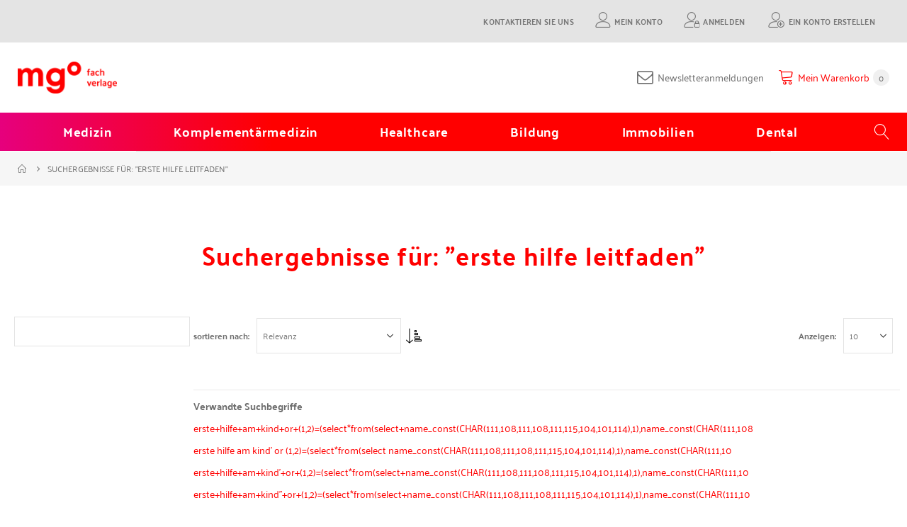

--- FILE ---
content_type: text/html; charset=UTF-8
request_url: https://shop.mgo-fachverlage.de/catalogsearch/result/index/?q=erste+hilfe+leitfaden&topic=2817
body_size: 15274
content:
<!doctype html>
<html lang="de">
    <head >
        <script>
    var LOCALE = 'de\u002DDE';
    var BASE_URL = 'https\u003A\u002F\u002Fshop.mgo\u002Dfachverlage.de\u002F';
    var require = {
        'baseUrl': 'https\u003A\u002F\u002Fshop.mgo\u002Dfachverlage.de\u002Fstatic\u002Fversion1763976069\u002Ffrontend\u002FMGO\u002Fdefault\u002Fde_DE'
    };</script>        <meta charset="utf-8"/>
<meta name="title" content="Suchergebnisse für: &quot;erste hilfe leitfaden&quot;  - MGO Fachverlage"/>
<meta name="description" content="Aus den Bereichen Schulmedizin, Komplementärmedizin, Gesundheitsmanagement, Bildung und Immobilien bieten Ihnen die Mediengruppe Oberfranken - Fachverlage eine vielfältige Auswahl an Zeitschriften, Fachbücher, Spiele und digitale Medien. Fachgruppen erhalten im Shop Literatur für die berufliche Praxis."/>
<meta name="keywords" content="Schulmedizin, Dental, Komplementärmedizin, Healthcare, Bildung, Immobilien, Fachverlage, Zeitschriften, Fachbücher, Spiele, Medien, Literatur"/>
<meta name="robots" content="INDEX,FOLLOW"/>
<meta name="viewport" content="width=device-width, initial-scale=1, maximum-scale=1.0, user-scalable=no"/>
<meta name="format-detection" content="telephone=no"/>
<title>Suchergebnisse für: &quot;erste hilfe leitfaden&quot;  - MGO Fachverlage</title>
<link  rel="stylesheet" type="text/css"  media="all" href="https://shop.mgo-fachverlage.de/static/version1763976069/_cache/merged/836fbd0088e8733c869b8d1c227f8aa3.min.css" />
<link  rel="stylesheet" type="text/css"  media="screen" href="https://shop.mgo-fachverlage.de/static/version1763976069/_cache/merged/b259cdfb152f9a01d414a76431f41de2.min.css" />
<link  rel="stylesheet" type="text/css"  media="screen and (min-width: 768px)" href="https://shop.mgo-fachverlage.de/static/version1763976069/frontend/MGO/default/de_DE/css/styles-l.min.css" />
<link  rel="stylesheet" type="text/css"  media="print" href="https://shop.mgo-fachverlage.de/static/version1763976069/frontend/MGO/default/de_DE/css/print.min.css" />
<script  type="text/javascript"  src="https://shop.mgo-fachverlage.de/static/version1763976069/_cache/merged/baf3806212132cfd0f8dea0923c41440.min.js"></script>
<script  type="text/javascript"  src="https://static.addtoany.com/menu/page.js"></script>
<link  rel="icon" type="image/x-icon" href="https://shop.mgo-fachverlage.de/media/favicon/stores/1/favicon_mgo.png" />
<link  rel="shortcut icon" type="image/x-icon" href="https://shop.mgo-fachverlage.de/media/favicon/stores/1/favicon_mgo.png" />
<style>
.mst-searchautocomplete__autocomplete{
    border: 1px solid #C2C2C2;
    position: absolute;
    top: 3.1rem;
    left: 0;
    box-sizing: border-box;
    background: #fff;
    border-radius: 0 0 1px 1px;
    min-height: 3.5rem;
    z-index: 1000;
    text-align: left;
}
</style>


<script>
var urlname = window.location.pathname;
if(urlname.includes('impressum')){

}  else if (urlname.includes('datenschutz')){

} else{

var head = document.getElementsByTagName('head')[0];
var script = document.createElement('script');
script.type = 'application/javascript';
script.id = 'usercentrics-cmp';
script.setAttribute('data-settings-id', 'xhWbum-LG');
script.src = 'https://app.usercentrics.eu/browser-ui/latest/loader.js';

head.appendChild(script);

}

  require([
        'jquery'], 
         function ($) {
        $("#cookiesettings").on("click", function(){
UC_UI.showFirstLayer();
});
    });

</script>

<script type="text/plain" data-usercentrics="Google Analytics" async="" src="https://www.googletagmanager.com/gtag/js?id=UA-36932493-9">
</script>

<script type="text/plain" data-usercentrics="Google Analytics">
  window.dataLayer = window.dataLayer || [] ;
  function gtag(){dataLayer.push(arguments);}

gtag("js", new Date());
gtag("config", "UA-36932493-9");
gtag("config", "AW-1017919771");
</script>


<!-- Global site tag (gtag.js) - Google Ads: 1017919771 --> <script async src="https://www.googletagmanager.com/gtag/js?id=AW-1017919771"></script> <script> window.dataLayer = window.dataLayer || []; function gtag(){dataLayer.push(arguments);} gtag('js', new Date()); gtag('config', 'AW-1017919771'); </script>

<style>
 .seotext{
margin-top:50px;

}
 

#customer-log-stat .minicart-wrapper,
#customer-log-stat .tocart,
#customer-log-stat .product-add-form {

 

 display: none !important;
}

 

#customer-log-stat::before {
width: 100% !important;
background: #000 !important;
content: "- IHR KONTO WURDE DEAKTIVIERT - \A Bitte melden Sie sich bei unserem Kundenservice unter: 09221/949-311 \A Vielen Dank!" !important;
white-space: pre;
color: #fff !important;
display: block !important;
text-align: center !important;
padding-top: 8px !important;
padding-bottom: 8px !important;
z-index: 999999 !important;
top: 0px !important;
}

.a2a_kit{
display:none
}

</style>        
    <link rel="stylesheet" type="text/css" media="all" href="https://shop.mgo-fachverlage.de/media/porto/web/bootstrap/css/bootstrap.optimized.min.css">
    <link rel="stylesheet" type="text/css" media="all" href="https://shop.mgo-fachverlage.de/media/porto/web/css/animate.optimized.css">
<link rel="stylesheet" type="text/css" media="all" href="https://shop.mgo-fachverlage.de/media/porto/web/css/header/type1.css">
<link rel="stylesheet" type="text/css" media="all" href="https://shop.mgo-fachverlage.de/media/porto/web/css/custom.css">
<link rel="stylesheet" type="text/css" media="all" href="https://shop.mgo-fachverlage.de/media/porto/configed_css/design_mgo_de.css">
<link rel="stylesheet" type="text/css" media="all" href="https://shop.mgo-fachverlage.de/media/porto/configed_css/settings_mgo_de.css">
<script type="text/javascript">
var redirect_cart = false;
</script>
<script type="text/javascript">
var portoThemeLoaded = false;
window.addEventListener( 'load', function() {
  portoThemeLoaded = true;
} );
require([
    'jquery',
    'pt_animate'
], function ($) {
  var portoAnimateFn = function(){
    var $wrap = $(document.body);
    if ($.isFunction($.fn.themeAnimate)) {
      $wrap.find('[data-plugin-animate], [data-appear-animation]').each(function() {
        var $this = $(this),
            opts;

        var pluginOptions = $this.data('plugin-options');
        if (pluginOptions) {
          if (typeof pluginOptions == 'string') {
            opts = JSON.parse(pluginOptions.replace(/'/g,'"').replace(';',''));
          } else {
            opts = pluginOptions;
          }
        }
        $this.themeAnimate(opts);
      });
    }
  };
  if (portoThemeLoaded) {
    portoAnimateFn();
  } else {
    $(window).on('load', portoAnimateFn);
  }
});
</script>
<!-- Google Tag Manager -->
    
                    <script>
        window.mfGtmUserActionDetected = true;
        
        window.mfGtmUserCookiesAllowed = true;
        mfLoadGtm();
        

    function getMfGtmCustomerIdentifier() {
        return localStorage.getItem('mf_gtm_customer_identifier') ? localStorage.getItem('mf_gtm_customer_identifier') : null;
    };

    function mfLoadGtm() {
        if (!window.mfGtmUserActionDetected) return false;
        if (!window.mfGtmLoadBeforeCookieAllowed && !window.mfGtmUserCookiesAllowed) return false;

        if (window.mfGTMTriedToLoad) return;
        window.mfGTMTriedToLoad = true;
        
            (function(w,d,s,l,i){w[l]=w[l]||[];w[l].push({'gtm.start':
                    new Date().getTime(),event:'gtm.js'});var f=d.getElementsByTagName(s)[0],
                j=d.createElement(s),dl=l!='dataLayer'?'&l='+l:'';j.async=true;j.src=
                'https:' + '/' + '/' + 'www.googletagmanager.com/gtm.js?id='+i+dl;f.parentNode.insertBefore(j,f);
            })(window,document,'script','dataLayer','GTM-M6R33TBZ');
        
    };
    </script>
        <script>
        if (!window.MagefanRocketJsCustomOptimization && window.require)
        require(['jquery', 'Magento_Customer/js/customer-data'], function ($, customer) {
            function updateMfGtmCustomerIdentifier(data) {
                if (data.mf_gtm_customer_identifier) {
                    localStorage.setItem('mf_gtm_customer_identifier', data.mf_gtm_customer_identifier);
                }
            }
            let customerData = customer.get('customer');

            customerData.subscribe(function (data) {
                updateMfGtmCustomerIdentifier(data);
            }.bind(this));
            updateMfGtmCustomerIdentifier(customerData());
        });
    </script><!-- End Google Tag Manager -->
    <script type="text/x-magento-init">
        {
            "*": {
                "Magento_PageCache/js/form-key-provider": {
                    "isPaginationCacheEnabled":
                        0                }
            }
        }
    </script>
<script style="display&#x3A;none">
                    window.dataLayer = window.dataLayer || [];
                    window.dataLayer.push({"event":"search","search_term":"erste hilfe leitfaden","customerGroup":"Guest","magefanUniqueEventId":"search_4cbe6578143ed6caf295fde88c87f6bd","ecomm_pagetype":"searchresults","customer_identifier":getMfGtmCustomerIdentifier()});
                </script>    </head>
    <body data-container="body"
          data-mage-init='{"loaderAjax": {}, "loader": { "icon": "https://shop.mgo-fachverlage.de/static/version1763976069/frontend/MGO/default/de_DE/images/loader-2.gif"}}'
        id="html-body" class="page-products page-with-filter layout-fullwidth wide catalogsearch-result-index page-layout-2columns-left">
                <script>
        if (window.require) require(['jquery'], function($) {
            $(document).on('ajaxComplete', function (event, xhr, settings) {
                if (typeof settings == 'undefined' && xhr.settings) {
                    settings = xhr.settings;
                }
                
                function getQueryParam(url, key) {
                    let queryStartPos = url.indexOf('?');
                    if (queryStartPos === -1) {
                        return;
                    }
                    let params = url.substring(queryStartPos + 1).split('&');
                    for (var i = 0; i < params.length; i++) {
                        var pairs = params[i].split('=');
                        if (decodeURIComponent(pairs.shift()) == key) {
                            return decodeURIComponent(pairs.join('='));
                        }
                    }
                };

                let term = '';
                let dataLayer = {};
                if (settings.url.indexOf('?q=') !== -1) {
                    term = getQueryParam(settings.url, 'q');
                } else if (settings.url.indexOf('?search_string=') !== -1) {
                    term = getQueryParam(settings.url, 'search_string');
                } else if (settings.url.indexOf('/search/') !== -1) {
                    let substringAfter = function (str, pattern) {
                        return str.slice(str.indexOf(pattern) + pattern.length);
                    };
                    let substringBefore = function (str, pattern) {
                        return str.slice(0, str.indexOf(pattern));
                    };
                    let after = substringAfter(settings.url, '/search/');
                    term = substringBefore(after, '?');
                };
                if (term) {
                    dataLayer.event = 'search';
                    var cmi = getMfGtmCustomerIdentifier();
                    if (cmi) {
                        dataLayer.customer_identifier = cmi;
                    }
                    dataLayer.search_term = term;
                    dataLayer.ecomm_pagetype = 'searchresults';
                    window.dataLayer = window.dataLayer || [];
                    window.dataLayer.push(dataLayer);
                }
            });
        });
    </script><script type="text/x-magento-init">
    {
        "*": {
            "mfGtmCustomerDataLayer": {}
        }
    }
</script>

<script>
    document.addEventListener("DOMContentLoaded", function() {
        document.querySelectorAll("a").forEach(function(link) {
            link.addEventListener("click", function(event) {
                let url = link.href;
                let items, j, newDataLayer, dli, index;
                if (url && window.dataLayer && window.dataLayer.length) {
                    for (let i=0; i<window.dataLayer.length; i++) {
                        dli = window.dataLayer[i];
                        if (dli.event == "view_item_list"
                            && dli.ecommerce
                            && dli.ecommerce.items
                            && dli.ecommerce.items.length
                        ) {
                            items = dli.ecommerce.items;
                            newDataLayer = false;
                            index = -1;
                            for (j=0; j<items.length; j++) {
                                index++;
                                if (items[j].item_url == url) {
                                    newDataLayer = {
                                        "event": "select_item",
                                        "ecommerce": {
                                            "item_list_id": dli.ecommerce.item_list_id,
                                            "item_list_name": dli.ecommerce.item_list_name,
                                            "items": [items[j]]
                                        },
                                        "customerGroup": dli.customerGroup,
                                        "magefanUniqueEventId": "select_item_" + dli.magefanUniqueEventId,
                                        "ecomm_pagetype": dli.ecomm_pagetype,
                                        "customer_identifier": dli.customer_identifier,
                                        "google_tag_params": {
                                            "ecomm_pagetype": dli.google_tag_params.ecomm_pagetype
                                        }
                                    };
                                    newDataLayer.ecommerce.items[0].index = index;
                                    break;
                                };
                            };

                            if (newDataLayer) {
                                window.dataLayer.push(newDataLayer);

                                //window.location = url;
                                //return false;
                            }
                        }
                    }
                }
            });
        });
    });
</script>    <!-- Google Tag Manager (noscript) -->
            <noscript><iframe src="https://www.googletagmanager.com/ns.html?id=GTM-M6R33TBZ"
                          height="0" width="0" style="display:none;visibility:hidden"></iframe></noscript>
        <!-- End Google Tag Manager (noscript) -->
    
<script type="text/x-magento-init">
    {
        "*": {
            "Magento_PageBuilder/js/widget-initializer": {
                "config": {"[data-content-type=\"slider\"][data-appearance=\"default\"]":{"Magento_PageBuilder\/js\/content-type\/slider\/appearance\/default\/widget":false},"[data-content-type=\"map\"]":{"Magento_PageBuilder\/js\/content-type\/map\/appearance\/default\/widget":false},"[data-content-type=\"row\"]":{"Magento_PageBuilder\/js\/content-type\/row\/appearance\/default\/widget":false},"[data-content-type=\"tabs\"]":{"Magento_PageBuilder\/js\/content-type\/tabs\/appearance\/default\/widget":false},"[data-content-type=\"slide\"]":{"Magento_PageBuilder\/js\/content-type\/slide\/appearance\/default\/widget":{"buttonSelector":".pagebuilder-slide-button","showOverlay":"hover","dataRole":"slide"}},"[data-content-type=\"banner\"]":{"Magento_PageBuilder\/js\/content-type\/banner\/appearance\/default\/widget":{"buttonSelector":".pagebuilder-banner-button","showOverlay":"hover","dataRole":"banner"}},"[data-content-type=\"buttons\"]":{"Magento_PageBuilder\/js\/content-type\/buttons\/appearance\/inline\/widget":false},"[data-content-type=\"products\"][data-appearance=\"carousel\"]":{"Magento_PageBuilder\/js\/content-type\/products\/appearance\/carousel\/widget":false},"[data-content-type=\"filterproducts\"][data-appearance=\"owlcarousel\"]":{"Smartwave_Filterproducts\/js\/content-type\/filterproducts\/appearance\/carousel\/widget":false}},
                "breakpoints": {"desktop":{"label":"Desktop","stage":true,"default":true,"class":"desktop-switcher","icon":"Magento_PageBuilder::css\/images\/switcher\/switcher-desktop.svg","conditions":{"min-width":"1024px"},"options":{"products":{"default":{"slidesToShow":"5"}}}},"tablet":{"conditions":{"max-width":"1024px","min-width":"768px"},"options":{"products":{"default":{"slidesToShow":"4"},"continuous":{"slidesToShow":"3"}}}},"mobile":{"label":"Mobile","stage":true,"class":"mobile-switcher","icon":"Magento_PageBuilder::css\/images\/switcher\/switcher-mobile.svg","media":"only screen and (max-width: 768px)","conditions":{"max-width":"768px","min-width":"640px"},"options":{"products":{"default":{"slidesToShow":"3"}}}},"mobile-small":{"conditions":{"max-width":"640px"},"options":{"products":{"default":{"slidesToShow":"2"},"continuous":{"slidesToShow":"1"}}}}}            }
        }
    }
</script>
<script type="text/x-magento-init">
    {
        "body": {
            "addToWishlist": {"productType":["simple","virtual","downloadable","bundle","grouped","configurable"]}        }
    }
</script>

<div class="cookie-status-message" id="cookie-status">
    The store will not work correctly when cookies are disabled.</div>
<script type="text&#x2F;javascript">document.querySelector("#cookie-status").style.display = "none";</script>
<script type="text/x-magento-init">
    {
        "*": {
            "cookieStatus": {}
        }
    }
</script>

<script type="text/x-magento-init">
    {
        "*": {
            "mage/cookies": {
                "expires": null,
                "path": "\u002F",
                "domain": ".shop.mgo\u002Dfachverlage.de",
                "secure": true,
                "lifetime": "3600"
            }
        }
    }
</script>
    <noscript>
        <div class="message global noscript">
            <div class="content">
                <p>
                    <strong>JavaScript scheint in Ihrem Browser deaktiviert zu sein.</strong>
                    <span>
                        Um unsere Website in bester Weise zu erfahren, aktivieren Sie Javascript in Ihrem Browser.                    </span>
                </p>
            </div>
        </div>
    </noscript>

<script>
    window.cookiesConfig = window.cookiesConfig || {};
    window.cookiesConfig.secure = true;
</script><script>    require.config({
        map: {
            '*': {
                wysiwygAdapter: 'mage/adminhtml/wysiwyg/tiny_mce/tinymceAdapter'
            }
        }
    });</script><script>    require.config({
        paths: {
            googleMaps: 'https\u003A\u002F\u002Fmaps.googleapis.com\u002Fmaps\u002Fapi\u002Fjs\u003Fv\u003D3.53\u0026key\u003D'
        },
        config: {
            'Magento_PageBuilder/js/utils/map': {
                style: '',
            },
            'Magento_PageBuilder/js/content-type/map/preview': {
                apiKey: '',
                apiKeyErrorMessage: 'You\u0020must\u0020provide\u0020a\u0020valid\u0020\u003Ca\u0020href\u003D\u0027https\u003A\u002F\u002Fshop.mgo\u002Dfachverlage.de\u002Fadminhtml\u002Fsystem_config\u002Fedit\u002Fsection\u002Fcms\u002F\u0023cms_pagebuilder\u0027\u0020target\u003D\u0027_blank\u0027\u003EGoogle\u0020Maps\u0020API\u0020key\u003C\u002Fa\u003E\u0020to\u0020use\u0020a\u0020map.'
            },
            'Magento_PageBuilder/js/form/element/map': {
                apiKey: '',
                apiKeyErrorMessage: 'You\u0020must\u0020provide\u0020a\u0020valid\u0020\u003Ca\u0020href\u003D\u0027https\u003A\u002F\u002Fshop.mgo\u002Dfachverlage.de\u002Fadminhtml\u002Fsystem_config\u002Fedit\u002Fsection\u002Fcms\u002F\u0023cms_pagebuilder\u0027\u0020target\u003D\u0027_blank\u0027\u003EGoogle\u0020Maps\u0020API\u0020key\u003C\u002Fa\u003E\u0020to\u0020use\u0020a\u0020map.'
            },
        }
    });</script><script>
    require.config({
        shim: {
            'Magento_PageBuilder/js/utils/map': {
                deps: ['googleMaps']
            }
        }
    });</script>
<script>
    var foomanGaBaseUrl = '/catalogsearch/result';
</script>


    <script type="text/javascript">
require([
    'jquery'
], function ($) {
  // sticky filter on mobile
    $(window).on('load',function(){
      if ($('.toolbar').length > 0) {
        var init_filter_sticky = function() {
          var $obj = $('#layer-product-list > .toolbar.toolbar-products,#layer-product-list .search.results > .toolbar.toolbar-products');

          if (!$obj.prev('.filter-placeholder').length) {
            $('<div class="filter-placeholder m-0"></div>').insertBefore($obj);
          }
          var sticky_height = 0;
          if($('.page-header.sticky-header').length > 0){
            sticky_height = $('.page-header.sticky-header .header-main').outerHeight();
          }
          var $ph = $obj.prev('.filter-placeholder'),
              scrollTop = $(window).scrollTop(),
              offset = sticky_height;
          if ($ph.offset().top <= scrollTop + offset) {
            $ph.css('height', $obj.outerHeight() + parseInt($obj.css('margin-bottom')));
            $obj.addClass('sticky').css('top', offset);
          } else {
            $ph.css('height', '');
            $obj.removeClass('sticky');
          }
        };
        if (window.innerWidth < 992) {
          window.removeEventListener('scroll', init_filter_sticky);
          window.addEventListener('scroll', init_filter_sticky, {passive: true});
          init_filter_sticky();
        }
        $(window).on('resize', function() {
          if (window.innerWidth < 992) {
            window.removeEventListener('scroll', init_filter_sticky);
            window.addEventListener('scroll', init_filter_sticky, {passive: true});
          }else{
            window.removeEventListener('scroll', init_filter_sticky);
            $('#layer-product-list > .toolbar.toolbar-products').removeClass('sticky').css('top', '').prev('.filter-placeholder').css('height', '');
          }
        });
      }
    });
    // filter popup events
		$(document).on('click', '.sidebar-toggle', function(e) {
			e.preventDefault();
			var $html = $('html');
      var $obj = $('.columns .mobile-sidebar');
      var $obj2 = $('.columns .layered-filter-block-container');
      if (!$obj.parents().find('.sidebar-overlay').length) {
        $('<div class="sidebar-overlay"></div>').insertBefore($obj);
      }
      if (!$obj2.parents().find('.sidebar-overlay').length && $('.page-layout-1column').length) {
        $('<div class="sidebar-overlay"></div>').insertBefore($obj2);
      }
      if($('#ln_overlay').length) {
        var Isloader = $('#ln_overlay').detach();
        if (!$obj.prev('#ln_overlay').length) {
          Isloader.insertBefore($obj);
        }
        if (!$obj2.prev('#ln_overlay').length && $('.page-layout-1column').length) {
          Isloader.insertBefore($obj2);
        }
      }
			if ($html.hasClass('sidebar-opened')) {
				$html.removeClass('sidebar-opened');
				$('.sidebar-overlay').removeClass('active');
			} else {
				$html.addClass('sidebar-opened');
				$('.sidebar-overlay').addClass('active');
			}
		});

		$(document.body).on('click', '.sidebar-overlay', function() {
			$('html').removeClass('sidebar-opened');
			$('html').removeClass('filter-sidebar-opened');
			$(this).removeClass('active');
		});

		$(window).on('resize', function() {
			if (window.innerWidth > 991) {
				$('.sidebar-overlay').click();
			}
		});
});
</script>
<div class="page-wrapper">    <header class="page-header type1 " >
                            <div class="main-panel-top">
                <div class="container">
                    <div class="main-panel-inner">
                        <div class="panel wrapper">
                            <div class="header-left">
                                <div class="panel header">
                                                                                                        </div>
                            </div>
                            <div class="header-right">
                                <div class="panel header show-icon-tablet">
                                    <div class="top-links-icon">
                                        <a href="javascript:;">Links</a>
                                    </div>
                                    <ul class="header links">    <li class="greet welcome" data-bind="scope: 'customer'">
        <!-- ko if: customer().fullname  -->
        <span class="logged-in"
              data-bind="text: new String('Willkommen, %1!').
              replace('%1', customer().fullname)">
        </span>
        <!-- /ko -->
        <!-- ko ifnot: customer().fullname  -->
        <span class="not-logged-in"
              data-bind="text: ''"></span>
                <!-- /ko -->
    </li>
        <script type="text/x-magento-init">
        {
            "*": {
                "Magento_Ui/js/core/app": {
                    "components": {
                        "customer": {
                            "component": "Magento_Customer/js/view/customer"
                        }
                    }
                }
            }
        }
    </script>
<li class="item link compare hide" data-bind="scope: 'compareProducts'" data-role="compare-products-link">
    <a class="action compare" title="Produkte vergleichen"
       data-bind="attr: {'href': compareProducts().listUrl}, css: {'': !compareProducts().count}"
    >
    	<em class="porto-icon-chart hidden-xs"></em>
        Vergleichen        (<span class="counter qty" data-bind="text: compareProducts().countCaption"></span>)
    </a>
</li>
<script type="text/x-magento-init">
{"[data-role=compare-products-link]": {"Magento_Ui/js/core/app": {"components":{"compareProducts":{"component":"Magento_Catalog\/js\/view\/compare-products"}}}}}
</script>
<li><a href="https://shop.mgo-fachverlage.de/contact">Kontaktieren Sie uns</a></li><li><a href="https://shop.mgo-fachverlage.de/customer/account/" id="idl7Kfq04r" class="my-account" >Mein Konto</a></li><li class="link authorization-link" data-label="oder">
    <a href="https://shop.mgo-fachverlage.de/customer/account/login/referer/aHR0cHM6Ly9zaG9wLm1nby1mYWNodmVybGFnZS5kZS9jYXRhbG9nc2VhcmNoL3Jlc3VsdC9pbmRleC8_cT1lcnN0ZStoaWxmZStsZWl0ZmFkZW4mdG9waWM9MjgxNw~~/"        >Anmelden</a>
</li>
<li><a href="https://shop.mgo-fachverlage.de/customer/account/create/" id="idnGVLluBJ" class="create-an-account" >Ein Konto erstellen</a></li></ul>                                </div>
                                                            </div>
                        </div>
                    </div>
                </div>
            </div>
            <div class="header-main">
                <div class="header content header-row">
                    <div class="header-left">
                        <span data-action="toggle-nav" class="action nav-toggle"><span>Navigation umschalten</span></span>
                            <a class="logo" href="https://shop.mgo-fachverlage.de/" title="Mediengruppe Oberfranken - Fachverlage GmbH & Co. KG">
        <img src="https://shop.mgo-fachverlage.de/media/logo/stores/1/mgo_fachverlage_logo_transparent-300x96.png"
             alt="Mediengruppe Oberfranken - Fachverlage GmbH & Co. KG"
             width="140"                     />
    </a>
                    </div>
                    <div class="header-center">
                        <div class="search-area show-icon-tablet">
                            <a href="javascript:void(0);" class="search-toggle-icon"><span><i class="porto-icon-magnifier"></i></span></a>
                                                    </div>
                    </div>
                    <div class="header-right">
                        <div class="header-contact">
                            <div class="custom-block"></div><!--                            custom-->
<!--                            <a href="--><!--" class="my-account m-l-xs mr-1 mr-lg-2" title="My Account"><i class="porto-icon-user-2"></i></a>-->
<!--                            <a href="--><!--" class="wishlist mr-1 mr-lg-2 pr-lg-1" title="Wishlist"><i class="porto-icon-wishlist-2"></i></a>-->
                        </div>
                        <div class="header_newsletter">
                            <a href="https://mgo-fachverlage.de/mgo-fachverlage/unsere-newsletter/" class="newsletter_header_link" target="_blank">
                                <i class="fa fa-envelope-o"></i>
                                <span>Newsletteranmeldungen</span>
                            </a>
                        </div>
                        
<div data-block="minicart" class="minicart-wrapper cart-design-1">
    <a class="action showcart rd-navbar-cart-toggle" href="https://shop.mgo-fachverlage.de/checkout/cart/"
       data-bind="scope: 'minicart_content'">
        <span class="text">Mein Warenkorb</span>
        <strong class="counter qty empty"
              data-bind="css: { empty: !!getCartParam('summary_count') == false }, blockLoader: isLoading">
            <strong class="counter-number">
            <!-- ko if: getCartParam('summary_count') --><!-- ko text: getCartParam('summary_count') --><!-- /ko --><!-- /ko -->
                <!-- ko ifnot: getCartParam('summary_count') -->0<!-- /ko -->
            </strong>
            <strong class="counter-label">
                <!-- ko i18n: 'items' --><!-- /ko -->
            </strong>
        </strong>
    </a>
    <a class="showcart action-subtotal d-none" href="https://shop.mgo-fachverlage.de/checkout/cart/"
       data-bind="scope: 'minicart_content'">
        <span class="cart-subtotal">
          Warenkorb          <span class="cart-price">
            <span class="amount" data-bind="html: getCartParam('subtotal')">
              <!-- ko if: !getCartParam('subtotal') -->
                <!-- ko i18n: '€ 0.00' --><!-- /ko -->
                <!-- /ko -->
            </span>
          </span>
        </span>
    </a>
            <div class="block block-minicart empty"
             data-role="dropdownDialog"
             data-mage-init='{"dropdownDialog":{
                "appendTo":"[data-block=minicart]",
                "triggerTarget":".showcart",
                "timeout": "2000",
                "closeOnMouseLeave": false,
                "closeOnEscape": true,
                "triggerClass":"active",
                "parentClass":"active",
                "buttons":[]}}'>
            <div id="minicart-content-wrapper" data-bind="scope: 'minicart_content'">
                <!-- ko template: getTemplate() --><!-- /ko -->
            </div>
        </div>
        <script>window.checkout = {"shoppingCartUrl":"https:\/\/shop.mgo-fachverlage.de\/checkout\/cart\/","checkoutUrl":"https:\/\/shop.mgo-fachverlage.de\/checkout\/","updateItemQtyUrl":"https:\/\/shop.mgo-fachverlage.de\/checkout\/sidebar\/updateItemQty\/","removeItemUrl":"https:\/\/shop.mgo-fachverlage.de\/checkout\/sidebar\/removeItem\/","imageTemplate":"Magento_Catalog\/product\/image_with_borders","baseUrl":"https:\/\/shop.mgo-fachverlage.de\/","minicartMaxItemsVisible":5,"websiteId":"1","maxItemsToDisplay":10,"storeId":"1","storeGroupId":"1","agreementIds":["3","4"],"customerLoginUrl":"https:\/\/shop.mgo-fachverlage.de\/customer\/account\/login\/referer\/aHR0cHM6Ly9zaG9wLm1nby1mYWNodmVybGFnZS5kZS9jYXRhbG9nc2VhcmNoL3Jlc3VsdC9pbmRleC8_cT1lcnN0ZStoaWxmZStsZWl0ZmFkZW4mdG9waWM9MjgxNw~~\/","isRedirectRequired":false,"autocomplete":"off","captcha":{"user_login":{"isCaseSensitive":false,"imageHeight":50,"imageSrc":"","refreshUrl":"https:\/\/shop.mgo-fachverlage.de\/captcha\/refresh\/","isRequired":false,"timestamp":1768632010}}}</script>    <script type="text/x-magento-init">
    {
        "[data-block='minicart']": {
            "Magento_Ui/js/core/app": {"components":{"minicart_content":{"children":{"subtotal.container":{"children":{"subtotal":{"children":{"subtotal.totals":{"config":{"display_cart_subtotal_incl_tax":1,"display_cart_subtotal_excl_tax":0,"template":"Magento_Tax\/checkout\/minicart\/subtotal\/totals"},"children":{"subtotal.totals.msrp":{"component":"Magento_Msrp\/js\/view\/checkout\/minicart\/subtotal\/totals","config":{"displayArea":"minicart-subtotal-hidden","template":"Magento_Msrp\/checkout\/minicart\/subtotal\/totals"}}},"component":"Magento_Tax\/js\/view\/checkout\/minicart\/subtotal\/totals"}},"component":"uiComponent","config":{"template":"Magento_Checkout\/minicart\/subtotal"}}},"component":"uiComponent","config":{"displayArea":"subtotalContainer"}},"item.renderer":{"component":"Magento_Checkout\/js\/view\/cart-item-renderer","config":{"displayArea":"defaultRenderer","template":"Magento_Checkout\/minicart\/item\/default"},"children":{"item.image":{"component":"Magento_Catalog\/js\/view\/image","config":{"template":"Magento_Catalog\/product\/image","displayArea":"itemImage"}},"checkout.cart.item.price.sidebar":{"component":"uiComponent","config":{"template":"Magento_Checkout\/minicart\/item\/price","displayArea":"priceSidebar"}}}},"extra_info":{"component":"uiComponent","config":{"displayArea":"extraInfo"}},"promotion":{"component":"uiComponent","config":{"displayArea":"promotion"},"children":{"customweb_external_checkout_widgets":{"component":"Customweb_Base\/js\/view\/checkout\/minicart\/external_checkout_widgets","config":{"template":"Customweb_Base\/checkout\/minicart\/external_checkout_widgets"}}}}},"config":{"itemRenderer":{"default":"defaultRenderer","simple":"defaultRenderer","virtual":"defaultRenderer"},"template":"Magento_Checkout\/minicart\/content"},"component":"Magento_Checkout\/js\/view\/minicart"}},"types":[]}        },
        "*": {
            "Magento_Ui/js/block-loader": "https://shop.mgo-fachverlage.de/static/version1763976069/frontend/MGO/default/de_DE/images/loader-1.gif"
        }
    }
    </script>
    </div>
                    </div>
                </div>
            </div>
            <div class="sections nav-sections">
                <div class="section-items nav-sections-items"
             data-mage-init='{"tabs":{"openedState":"active"}}'>
                                            <div class="section-item-title nav-sections-item-title"
                     data-role="collapsible">
                    <a class="nav-sections-item-switch"
                       data-toggle="switch" href="#store.menu">
                        Menü                    </a>
                </div>
                <div class="section-item-content nav-sections-item-content"
                     id="store.menu"
                     data-role="content">
                    
<nav class="navigation sw-megamenu " role="navigation">
    <ul>
        <li class="ui-menu-item level0 fullwidth "><a href="https://shop.mgo-fachverlage.de/medizin.html" class="level-top" title="Medizin"><span>Medizin</span></a></li><li class="ui-menu-item level0 fullwidth "><a href="https://shop.mgo-fachverlage.de/komplementaermedizin.html" class="level-top" title="Komplementärmedizin"><span>Komplementärmedizin</span></a></li><li class="ui-menu-item level0 fullwidth "><a href="https://shop.mgo-fachverlage.de/gesundheitsmanagement.html" class="level-top" title="Healthcare"><span>Healthcare</span></a></li><li class="ui-menu-item level0 fullwidth "><a href="https://shop.mgo-fachverlage.de/bildung.html" class="level-top" title="Bildung"><span>Bildung</span></a></li><li class="ui-menu-item level0 fullwidth "><a href="https://shop.mgo-fachverlage.de/immobilien.html" class="level-top" title="Immobilien"><span>Immobilien</span></a></li><li class="ui-menu-item level0 fullwidth "><a href="https://shop.mgo-fachverlage.de/dental.html" class="level-top" title="Dental"><span>Dental</span></a></li>    </ul>
</nav>

<script type="text/javascript">
    require([
        'jquery',
        'Smartwave_Megamenu/js/sw_megamenu'
    ], function ($) {
        $(".sw-megamenu").swMegamenu();
    });
</script>
<button class="rd-navbar-search-toggle" data-rd-navbar-toggle=".rd-navbar-search"><span></span></button>
<div class="block block-search">
    <div class="block block-content">
        <form class="form minisearch" id="search_mini_form" action="https://shop.mgo-fachverlage.de/catalogsearch/result/" method="get">
            <div class="field search">
                <div class="control">
                    <input id="search"
                           data-mage-init='{"quickSearch":{
                                "formSelector":"#search_mini_form",
                                "url":"https://shop.mgo-fachverlage.de/search/ajax/suggest/",
                                "destinationSelector":"#search_autocomplete"}
                           }'
                           type="text"
                           name="q"
                           value="erste hilfe leitfaden"
                           placeholder="Hier den ganzen Shop durchsuchen..."
                           class="input-text"
                           maxlength="128"
                           role="combobox"
                           aria-haspopup="false"
                           aria-autocomplete="both"
                           autocomplete="off"/>
                    <div id="search_autocomplete" class="search-autocomplete"></div>
                    <div class="nested">
    <a class="action advanced" href="https://shop.mgo-fachverlage.de/catalogsearch/advanced/" data-action="advanced-search">
        Erweiterte Suche    </a>
</div>
                </div>
            </div>
            <div class="actions">
                <button type="submit"
                        title="Suche"
                        class="action search">
                    <span>Suche</span>
                </button>
            </div>
        </form>
    </div>
</div>
                </div>
                                            <div class="section-item-title nav-sections-item-title"
                     data-role="collapsible">
                    <a class="nav-sections-item-switch"
                       data-toggle="switch" href="#store.links">
                        Konto                    </a>
                </div>
                <div class="section-item-content nav-sections-item-content"
                     id="store.links"
                     data-role="content">
                    <!-- Account links -->                </div>
                                    </div>
    </div>
            </header>
    <div class="breadcrumbs">
    <ul class="items">
                    <li class="item home">
                            <a href="https://shop.mgo-fachverlage.de/"
                   title="Zur Homepage">
                    Home                </a>
                        </li>
                    <li class="item search">
                            <strong>Suchergebnisse für: &quot;erste hilfe leitfaden&quot;</strong>
                        </li>
            </ul>
</div>
<main id="maincontent" class="page-main"><a id="contentarea" tabindex="-1"></a>
<div class="page-title-wrapper">
    <h1 class="page-title"
                >
        <span class="base" data-ui-id="page-title-wrapper" >Suchergebnisse für: &quot;erste hilfe leitfaden&quot;</span>    </h1>
    </div>
<div class="page messages"><div data-placeholder="messages"></div>
<div data-bind="scope: 'messages'">
    <!-- ko if: cookieMessagesObservable() && cookieMessagesObservable().length > 0 -->
    <div aria-atomic="true" role="alert" class="messages" data-bind="foreach: {
        data: cookieMessagesObservable(), as: 'message'
    }">
        <div data-bind="attr: {
            class: 'message-' + message.type + ' ' + message.type + ' message',
            'data-ui-id': 'message-' + message.type
        }">
            <div data-bind="html: $parent.prepareMessageForHtml(message.text)"></div>
        </div>
    </div>
    <!-- /ko -->

    <div aria-atomic="true" role="alert" class="messages" data-bind="foreach: {
        data: messages().messages, as: 'message'
    }, afterRender: purgeMessages">
        <div data-bind="attr: {
            class: 'message-' + message.type + ' ' + message.type + ' message',
            'data-ui-id': 'message-' + message.type
        }">
            <div data-bind="html: $parent.prepareMessageForHtml(message.text)"></div>
        </div>
    </div>
</div>

<script type="text/x-magento-init">
    {
        "*": {
            "Magento_Ui/js/core/app": {
                "components": {
                        "messages": {
                            "component": "Magento_Theme/js/view/messages"
                        }
                    }
                }
            }
    }
</script>
</div><div class="page-main-inner"><div class="columns"><div class="column main"><input name="form_key" type="hidden" value="huxflo1F5LogqQrn" /><div id="authenticationPopup" data-bind="scope:'authenticationPopup', style: {display: 'none'}">
        <script>window.authenticationPopup = {"autocomplete":"off","customerRegisterUrl":"https:\/\/shop.mgo-fachverlage.de\/customer\/account\/create\/","customerForgotPasswordUrl":"https:\/\/shop.mgo-fachverlage.de\/customer\/account\/forgotpassword\/","baseUrl":"https:\/\/shop.mgo-fachverlage.de\/","customerLoginUrl":"https:\/\/shop.mgo-fachverlage.de\/customer\/ajax\/login\/"}</script>    <!-- ko template: getTemplate() --><!-- /ko -->
        <script type="text/x-magento-init">
        {
            "#authenticationPopup": {
                "Magento_Ui/js/core/app": {"components":{"authenticationPopup":{"component":"Magento_Customer\/js\/view\/authentication-popup","children":{"messages":{"component":"Magento_Ui\/js\/view\/messages","displayArea":"messages"},"captcha":{"component":"Magento_Captcha\/js\/view\/checkout\/loginCaptcha","displayArea":"additional-login-form-fields","formId":"user_login","configSource":"checkout"},"recaptcha":{"component":"Magento_ReCaptchaFrontendUi\/js\/reCaptcha","displayArea":"additional-login-form-fields","reCaptchaId":"recaptcha-popup-login","settings":{"rendering":{"sitekey":"6LcyhbQZAAAAAFhxeMqrPzOy20m8lw-fD9oIxk1f","badge":"inline","size":"invisible","theme":"light","hl":""},"invisible":true}}}}}}            },
            "*": {
                "Magento_Ui/js/block-loader": "https\u003A\u002F\u002Fshop.mgo\u002Dfachverlage.de\u002Fstatic\u002Fversion1763976069\u002Ffrontend\u002FMGO\u002Fdefault\u002Fde_DE\u002Fimages\u002Floader\u002D1.gif"
                            }
        }
    </script>
</div>
<script type="text/x-magento-init">
    {
        "*": {
            "Magento_Customer/js/section-config": {
                "sections": {"stores\/store\/switch":["*"],"stores\/store\/switchrequest":["*"],"directory\/currency\/switch":["*"],"*":["messages","customweb_external_checkout_widgets"],"customer\/account\/logout":["*","recently_viewed_product","recently_compared_product","persistent"],"customer\/account\/loginpost":["*"],"customer\/account\/createpost":["*"],"customer\/account\/editpost":["*"],"customer\/ajax\/login":["checkout-data","cart","captcha"],"catalog\/product_compare\/add":["compare-products"],"catalog\/product_compare\/remove":["compare-products"],"catalog\/product_compare\/clear":["compare-products"],"sales\/guest\/reorder":["cart"],"sales\/order\/reorder":["cart"],"checkout\/cart\/add":["cart","directory-data"],"checkout\/cart\/delete":["cart"],"checkout\/cart\/updatepost":["cart"],"checkout\/cart\/updateitemoptions":["cart"],"checkout\/cart\/couponpost":["cart"],"checkout\/cart\/estimatepost":["cart"],"checkout\/cart\/estimateupdatepost":["cart"],"checkout\/onepage\/saveorder":["cart","checkout-data","last-ordered-items"],"checkout\/sidebar\/removeitem":["cart"],"checkout\/sidebar\/updateitemqty":["cart"],"rest\/*\/v1\/carts\/*\/payment-information":["cart","last-ordered-items","captcha","instant-purchase"],"rest\/*\/v1\/guest-carts\/*\/payment-information":["cart","captcha"],"rest\/*\/v1\/guest-carts\/*\/selected-payment-method":["cart","checkout-data"],"rest\/*\/v1\/carts\/*\/selected-payment-method":["cart","checkout-data","instant-purchase"],"customer\/address\/*":["instant-purchase"],"customer\/account\/*":["instant-purchase"],"vault\/cards\/deleteaction":["instant-purchase"],"multishipping\/checkout\/overviewpost":["cart"],"paypal\/express\/placeorder":["cart","checkout-data"],"paypal\/payflowexpress\/placeorder":["cart","checkout-data"],"paypal\/express\/onauthorization":["cart","checkout-data"],"persistent\/index\/unsetcookie":["persistent"],"review\/product\/post":["review"],"paymentservicespaypal\/smartbuttons\/placeorder":["cart","checkout-data"],"paymentservicespaypal\/smartbuttons\/cancel":["cart","checkout-data"],"wishlist\/index\/add":["wishlist"],"wishlist\/index\/remove":["wishlist"],"wishlist\/index\/updateitemoptions":["wishlist"],"wishlist\/index\/update":["wishlist"],"wishlist\/index\/cart":["wishlist","cart"],"wishlist\/index\/fromcart":["wishlist","cart"],"wishlist\/index\/allcart":["wishlist","cart"],"wishlist\/shared\/allcart":["wishlist","cart"],"wishlist\/shared\/cart":["cart"],"computopcw\/endpoint\/index":["cart"],"braintree\/paypal\/placeorder":["cart","checkout-data"],"braintree\/googlepay\/placeorder":["cart","checkout-data"]},
                "clientSideSections": ["checkout-data","cart-data"],
                "baseUrls": ["https:\/\/shop.mgo-fachverlage.de\/"],
                "sectionNames": ["messages","customer","compare-products","last-ordered-items","cart","directory-data","captcha","instant-purchase","loggedAsCustomer","persistent","review","payments","wishlist","customweb_external_checkout_widgets","recently_viewed_product","recently_compared_product","product_data_storage","paypal-billing-agreement"]            }
        }
    }
</script>
<script type="text/x-magento-init">
    {
        "*": {
            "Magento_Customer/js/customer-data": {
                "sectionLoadUrl": "https\u003A\u002F\u002Fshop.mgo\u002Dfachverlage.de\u002Fcustomer\u002Fsection\u002Fload\u002F",
                "expirableSectionLifetime": 60,
                "expirableSectionNames": ["cart","persistent"],
                "cookieLifeTime": "3600",
                "cookieDomain": "",
                "updateSessionUrl": "https\u003A\u002F\u002Fshop.mgo\u002Dfachverlage.de\u002Fcustomer\u002Faccount\u002FupdateSession\u002F",
                "isLoggedIn": ""
            }
        }
    }
</script>
<script type="text/x-magento-init">
    {
        "*": {
            "Magento_Customer/js/invalidation-processor": {
                "invalidationRules": {
                    "website-rule": {
                        "Magento_Customer/js/invalidation-rules/website-rule": {
                            "scopeConfig": {
                                "websiteId": "1"
                            }
                        }
                    }
                }
            }
        }
    }
</script>
<script type="text/x-magento-init">
    {
        "body": {
            "pageCache": {"url":"https:\/\/shop.mgo-fachverlage.de\/page_cache\/block\/render\/?q=erste+hilfe+leitfaden&topic=2817","handles":["default","catalogsearch_result_index"],"originalRequest":{"route":"catalogsearch","controller":"result","action":"index","uri":"\/catalogsearch\/result\/index\/?q=erste+hilfe+leitfaden&topic=2817"},"versionCookieName":"private_content_version"}        }
    }
</script>
              <div class="toolbar toolbar-products" data-mage-init='{"productListToolbarForm":{"mode":"product_list_mode","direction":"product_list_dir","order":"product_list_order","limit":"product_list_limit","modeDefault":"list","directionDefault":"desc","orderDefault":"relevance","limitDefault":10,"url":"https:\/\/shop.mgo-fachverlage.de\/catalogsearch\/result\/index\/?q=erste+hilfe+leitfaden&topic=2817","formKey":"huxflo1F5LogqQrn","post":false}}'>
        <a href="#" class="porto-product-filters-toggle sidebar-toggle d-inline-flex d-lg-none"><svg data-name="Layer 3" id="Layer_3" viewBox="0 0 32 32" xmlns="http://www.w3.org/2000/svg"><line class="cls-1" x1="15" x2="26" y1="9" y2="9"></line><line class="cls-1" x1="6" x2="9" y1="9" y2="9"></line><line class="cls-1" x1="23" x2="26" y1="16" y2="16"></line><line class="cls-1" x1="6" x2="17" y1="16" y2="16"></line><line class="cls-1" x1="17" x2="26" y1="23" y2="23"></line><line class="cls-1" x1="6" x2="11" y1="23" y2="23"></line><path class="cls-2" d="M14.5,8.92A2.6,2.6,0,0,1,12,11.5,2.6,2.6,0,0,1,9.5,8.92a2.5,2.5,0,0,1,5,0Z"></path><path class="cls-2" d="M22.5,15.92a2.5,2.5,0,1,1-5,0,2.5,2.5,0,0,1,5,0Z"></path><path class="cls-3" d="M21,16a1,1,0,1,1-2,0,1,1,0,0,1,2,0Z"></path><path class="cls-2" d="M16.5,22.92A2.6,2.6,0,0,1,14,25.5a2.6,2.6,0,0,1-2.5-2.58,2.5,2.5,0,0,1,5,0Z"></path></svg> <span>Filter</span></a>
                    <div class="toolbar-sorter sorter field">
    <label class="sorter-label label" for="sorter">Sortieren nach</label>
    <div class="control">
        <select id="sorter" data-role="sorter" class="sorter-options">
                            <option value="name"
                                    >
                    Titel                </option>
                            <option value="cover_author"
                                    >
                    Autor                </option>
                            <option value="cover_release"
                                    >
                    Erscheinungstermin                </option>
                            <option value="relevance"
                                            selected="selected"
                                    >
                    Relevanz                </option>
                    </select>
    </div>
            <a title="In aufsteigender Reihenfolge" href="#" class="action sorter-action sort-desc" data-role="direction-switcher" data-value="asc">
            <span>Asc</span>
        </a>
    </div>
        
        <p class="toolbar-amount" id="toolbar-amount">
            <span class="toolbar-number">5</span> Artikel    </p>

        
    
        
        
    
    

        <div class="field limiter">
    <label class="label" for="limiter">
        <span>Anzeigen</span>
    </label>
    <div class="control">
        <select id="limiter" data-role="limiter" class="limiter-options">
                            <option value="5"
                    >
                    5                </option>
                            <option value="10"
                                            selected="selected"
                    >
                    10                </option>
                            <option value="15"
                    >
                    15                </option>
                            <option value="20"
                    >
                    20                </option>
                            <option value="25"
                    >
                    25                </option>
                    </select>
    </div>
    <span class="limiter-text">pro Seite</span>
</div>
                        <div class="modes">
                    </div>
            </div>
<script>
    require([
        'jquery'
    ], function ($) {
        'use strict';
        if($('.layered-filter-block-container').length == 0){
            $('.infinite-loader').hide();
            $('.toolbar.toolbar-products').show();
        }
    });
</script>
        <dl class="block">
        <dt class="title">Verwandte Suchbegriffe</dt>
                    <dd class="item">
                <a href="https://shop.mgo-fachverlage.de/catalogsearch/result/?q=erste%2Bhilfe%2Bam%2Bkind%2Bor%2B%281%2C2%29%3D%28select%2Afrom%28select%2Bname_const%28CHAR%28111%2C108%2C111%2C108%2C111%2C115%2C104%2C101%2C114%29%2C1%29%2Cname_const%28CHAR%28111%2C108"
                    >erste+hilfe+am+kind+or+(1,2)=(select*from(select+name_const(CHAR(111,108,111,108,111,115,104,101,114),1),name_const(CHAR(111,108</a>
                            </dd>
                    <dd class="item">
                <a href="https://shop.mgo-fachverlage.de/catalogsearch/result/?q=erste+hilfe+am+kind%27+or+%281%2C2%29%3D%28select%2Afrom%28select+name_const%28CHAR%28111%2C108%2C111%2C108%2C111%2C115%2C104%2C101%2C114%29%2C1%29%2Cname_const%28CHAR%28111%2C10"
                    >erste hilfe am kind&#039; or (1,2)=(select*from(select name_const(CHAR(111,108,111,108,111,115,104,101,114),1),name_const(CHAR(111,10</a>
                            </dd>
                    <dd class="item">
                <a href="https://shop.mgo-fachverlage.de/catalogsearch/result/?q=erste%2Bhilfe%2Bam%2Bkind%27%2Bor%2B%281%2C2%29%3D%28select%2Afrom%28select%2Bname_const%28CHAR%28111%2C108%2C111%2C108%2C111%2C115%2C104%2C101%2C114%29%2C1%29%2Cname_const%28CHAR%28111%2C10"
                    >erste+hilfe+am+kind&#039;+or+(1,2)=(select*from(select+name_const(CHAR(111,108,111,108,111,115,104,101,114),1),name_const(CHAR(111,10</a>
                            </dd>
                    <dd class="item">
                <a href="https://shop.mgo-fachverlage.de/catalogsearch/result/?q=erste%2Bhilfe%2Bam%2Bkind%22%2Bor%2B%281%2C2%29%3D%28select%2Afrom%28select%2Bname_const%28CHAR%28111%2C108%2C111%2C108%2C111%2C115%2C104%2C101%2C114%29%2C1%29%2Cname_const%28CHAR%28111%2C10"
                    >erste+hilfe+am+kind&quot;+or+(1,2)=(select*from(select+name_const(CHAR(111,108,111,108,111,115,104,101,114),1),name_const(CHAR(111,10</a>
                            </dd>
                    <dd class="item">
                <a href="https://shop.mgo-fachverlage.de/catalogsearch/result/?q=erste+hilfe+am+kind%22+or+%281%2C2%29%3D%28select%2Afrom%28select+name_const%28CHAR%28111%2C108%2C111%2C108%2C111%2C115%2C104%2C101%2C114%29%2C1%29%2Cname_const%28CHAR%28111%2C10"
                    >erste hilfe am kind&quot; or (1,2)=(select*from(select name_const(CHAR(111,108,111,108,111,115,104,101,114),1),name_const(CHAR(111,10</a>
                            </dd>
            </dl>
        <div class="products wrapper list  products-list   ">
                <ol class="filterproducts products list items product-items">
                                        <li class="item product product-item">                                <div class="product-item-info type0 porto-tb-item type-product has-post-thumbnail product-type-simple" data-container="product-grid">
                  <div class="porto-section p-0">
                                        <div class="product photo product-item-photo product-image">
                      <div class="porto-tb-featured-image tb-image-type-hover">
                        <a href="https://shop.mgo-fachverlage.de/praxisratgeber-erste-hilfe-schroder.html" tabindex="-1" class="post featured image">
                                                <img class="product-image-photo default_image porto-lazyload" data-src="https://shop.mgo-fachverlage.de/media/catalog/product/cache/df02c63fb26005801af6048b93b3d705/B/U/BU-127970-0-FV-BAU-GR_13.jpg" width="300" height="400" alt=""/>
                                                                                                                            </a>
                                                                                                <!-- Dailydeal Product data -->
                                                <!-- Dailydeal Product End -->
                                              </div>
                    </div>
                                        <div class="product details product-item-details porto-section product-content">
                                                                                              <strong class="product name product-item-name">
                            <a class="product-item-link"
                               href="https://shop.mgo-fachverlage.de/praxisratgeber-erste-hilfe-schroder.html">
                                Praxisratgeber Erste Hilfe                            </a>
                        </strong>
                        
                                                    <div class="product description product-item-description">
                                <p>Das Handbuch zur Ausbildung in Erster Hilfe von <strong>Hauke Schröder</strong> und <strong>Mark Winkelmann</strong></p>                                <a href="https://shop.mgo-fachverlage.de/praxisratgeber-erste-hilfe-schroder.html" title="Praxisratgeber Erste Hilfe"
                                   class="action more">Erfahren Sie mehr</a>
                            </div>
                                                                        <div class="price-box price-final_price" data-role="priceBox" data-product-id="12054" data-price-box="product-id-12054">

    <span class="price-container price-final_price tax weee"
    >
    
            <span  id="product-price-12054"                        data-price-amount="9.95"
            data-price-type="finalPrice"
            class="price-wrapper "
                        content="9.95">
            <span class="price">9,95 €</span>        </span>
    
        </span>

</div>    <div class="price-details">
        Inkl. 7 % Steuern<span class="tax-separator">, </span><span class="shipping-cost-details">Kostenloser Versand</span>    </div>
                                                                                                                                                <div class="product-item-inner">
                                                      <div class="product actions product-item-actions">
                                                                <div class="actions-primary">
                                                                                                                    <form data-role="tocart-form" action="https://shop.mgo-fachverlage.de/checkout/cart/add/uenc/aHR0cHM6Ly9zaG9wLm1nby1mYWNodmVybGFnZS5kZS9jYXRhbG9nc2VhcmNoL3Jlc3VsdC9pbmRleC8_cT1lcnN0ZStoaWxmZStsZWl0ZmFkZW4mdG9waWM9MjgxNw~~/product/12054/" method="post" class="d-flex flex-column flex-sm-row">
                                            <input type="hidden" name="product" value="12054">
                                            <input type="hidden" name="uenc" value="[base64]">
                                                                                        <input name="form_key" type="hidden" value="huxflo1F5LogqQrn" />                                            <button type="submit"
                                                    title="In den Warenkorb"
                                                    class="action tocart primary">
                                                <span>In den Warenkorb</span>
                                            </button>
                                        </form>
                                                                    </div>
                                                                                                                                                                                            </div>
                        </div>
                                            </div>
                                      </div>
                </div>
                                            </li><li class="item product product-item">                                <div class="product-item-info type0 porto-tb-item type-product has-post-thumbnail product-type-simple" data-container="product-grid">
                  <div class="porto-section p-0">
                                        <div class="product photo product-item-photo product-image">
                      <div class="porto-tb-featured-image tb-image-type-hover">
                        <a href="https://shop.mgo-fachverlage.de/grundlagen-des-qigong-ein-wegbegleiter-durch-die-ersten-jahre-der-qigong-praxis.html" tabindex="-1" class="post featured image">
                                                <img class="product-image-photo default_image porto-lazyload" data-src="https://shop.mgo-fachverlage.de/media/catalog/product/cache/df02c63fb26005801af6048b93b3d705/m/l/ml_grundlagenqigong_3auflage.jpg" width="300" height="400" alt=""/>
                                                                                                                            </a>
                                                                                                <!-- Dailydeal Product data -->
                                                <!-- Dailydeal Product End -->
                                              </div>
                    </div>
                                        <div class="product details product-item-details porto-section product-content">
                                                                                              <strong class="product name product-item-name">
                            <a class="product-item-link"
                               href="https://shop.mgo-fachverlage.de/grundlagen-des-qigong-ein-wegbegleiter-durch-die-ersten-jahre-der-qigong-praxis.html">
                                Grundlagen des Qigong – Ein Wegbegleiter durch die ersten Jahre der Qigong-Praxis                            </a>
                        </strong>
                        
                                                    <div class="product description product-item-description">
                                <p>Entdecken Sie mit <em>Grundlagen des Qigong</em> von Markus Ruppert einen ganzheitlichen Einstieg in die Qigong-Praxis. Dieses Praxisbuch verbindet leicht verst&auml;ndliche &Uuml;bungen f&uuml;r K&ouml;rper, Atmung und Geist mit fundiertem Hintergrundwissen aus der chinesischen Medizin. Ideal f&uuml;r Qigong-Lehrer:innen, Therapeut:innen, Heilpraktiker:innen und Neueinsteiger, die ihre Mitte st&auml;rken und mehr Energie, Entspannung und innere Ruhe finden m&ouml;chten.</p>                                <a href="https://shop.mgo-fachverlage.de/grundlagen-des-qigong-ein-wegbegleiter-durch-die-ersten-jahre-der-qigong-praxis.html" title="Grundlagen des Qigong – Ein Wegbegleiter durch die ersten Jahre der Qigong-Praxis"
                                   class="action more">Erfahren Sie mehr</a>
                            </div>
                                                                        <div class="price-box price-final_price" data-role="priceBox" data-product-id="17085" data-price-box="product-id-17085">

    <span class="normal-price">
        <span class="price-container price-final_price tax weee"
    >
            <span class="price-label">ab</span>
    
            <span  id="product-price-17085"                        data-price-amount="24.95"
            data-price-type="finalPrice"
            class="price-wrapper "
                        content="24.95">
            <span class="price">24,95 €</span>        </span>
    
        </span>
    </span>

    
</div>    <div class="price-details" data-mage-init='{"attributeSwitcher":{}}'>
                    <span class="attribute-switching__item"
                  data-product-sku="BU-22000443-0"
                  data-product-id="17086"
                  style="display:none">
                    Inkl. 19 % Steuern                </span>
                    <span class="attribute-switching__item"
                  data-product-sku="BU-32000244-0"
                  data-product-id="17087"
                  style="display:none">
                    Inkl. 19 % Steuern                </span>
            </div>
                                                                                                                                                <div class="product-item-inner">
                                                      <div class="product actions product-item-actions">
                                                                <div class="actions-primary">
                                                                                                                    <form data-role="tocart-form" action="https://shop.mgo-fachverlage.de/checkout/cart/add/uenc/aHR0cHM6Ly9zaG9wLm1nby1mYWNodmVybGFnZS5kZS9jYXRhbG9nc2VhcmNoL3Jlc3VsdC9pbmRleC8_cT1lcnN0ZStoaWxmZStsZWl0ZmFkZW4mdG9waWM9MjgxNw~~/product/17085/" method="post" class="d-flex flex-column flex-sm-row">
                                            <input type="hidden" name="product" value="17085">
                                            <input type="hidden" name="uenc" value="[base64]">
                                                                                        <input name="form_key" type="hidden" value="huxflo1F5LogqQrn" />                                            <button type="submit"
                                                    title="In den Warenkorb"
                                                    class="action tocart primary">
                                                <span>In den Warenkorb</span>
                                            </button>
                                        </form>
                                                                    </div>
                                                                                                                                                                                            </div>
                        </div>
                                            </div>
                                      </div>
                </div>
                                            </li><li class="item product product-item">                                <div class="product-item-info type0 porto-tb-item type-product has-post-thumbnail product-type-simple" data-container="product-grid">
                  <div class="porto-section p-0">
                                        <div class="product photo product-item-photo product-image">
                      <div class="porto-tb-featured-image tb-image-type-hover">
                        <a href="https://shop.mgo-fachverlage.de/bu-22000188-1-erste-hilfe-am-kind-praxisratgeber.html" tabindex="-1" class="post featured image">
                                                <img class="product-image-photo default_image porto-lazyload" data-src="https://shop.mgo-fachverlage.de/media/catalog/product/cache/df02c63fb26005801af6048b93b3d705/B/U/BU-126311-0-FV-BAU-GR_13.jpg" width="300" height="400" alt=""/>
                                                                                                                            </a>
                                                                                                <!-- Dailydeal Product data -->
                                                <!-- Dailydeal Product End -->
                                              </div>
                    </div>
                                        <div class="product details product-item-details porto-section product-content">
                                                                                              <strong class="product name product-item-name">
                            <a class="product-item-link"
                               href="https://shop.mgo-fachverlage.de/bu-22000188-1-erste-hilfe-am-kind-praxisratgeber.html">
                                Erste Hilfe am Kind - Praxisratgeber                            </a>
                        </strong>
                        
                                                    <div class="product description product-item-description">
                                <p>Dieser Praxisratgeber zeigt auf, wie Sie bei Notfällen Kindern
und Säuglingen kompetent, schnell und richtig helfen können</p>
                                <a href="https://shop.mgo-fachverlage.de/bu-22000188-1-erste-hilfe-am-kind-praxisratgeber.html" title="Erste Hilfe am Kind - Praxisratgeber"
                                   class="action more">Erfahren Sie mehr</a>
                            </div>
                                                                        <div class="price-box price-final_price" data-role="priceBox" data-product-id="5135" data-price-box="product-id-5135">

    <span class="price-container price-final_price tax weee"
    >
    
            <span  id="product-price-5135"                        data-price-amount="9.95"
            data-price-type="finalPrice"
            class="price-wrapper "
                        content="9.95">
            <span class="price">9,95 €</span>        </span>
    
        </span>

</div>    <div class="price-details">
        Inkl. 7 % Steuern<span class="tax-separator">, </span><span class="shipping-cost-details">Kostenloser Versand</span>    </div>
                                                                                                                                                <div class="product-item-inner">
                                                      <div class="product actions product-item-actions">
                                                                <div class="actions-primary">
                                                                                                                    <form data-role="tocart-form" action="https://shop.mgo-fachverlage.de/checkout/cart/add/uenc/aHR0cHM6Ly9zaG9wLm1nby1mYWNodmVybGFnZS5kZS9jYXRhbG9nc2VhcmNoL3Jlc3VsdC9pbmRleC8_cT1lcnN0ZStoaWxmZStsZWl0ZmFkZW4mdG9waWM9MjgxNw~~/product/5135/" method="post" class="d-flex flex-column flex-sm-row">
                                            <input type="hidden" name="product" value="5135">
                                            <input type="hidden" name="uenc" value="[base64]~">
                                                                                        <input name="form_key" type="hidden" value="huxflo1F5LogqQrn" />                                            <button type="submit"
                                                    title="In den Warenkorb"
                                                    class="action tocart primary">
                                                <span>In den Warenkorb</span>
                                            </button>
                                        </form>
                                                                    </div>
                                                                                                                                                                                            </div>
                        </div>
                                            </div>
                                      </div>
                </div>
                                            </li><li class="item product product-item">                                <div class="product-item-info type0 porto-tb-item type-product has-post-thumbnail product-type-simple" data-container="product-grid">
                  <div class="porto-section p-0">
                                        <div class="product photo product-item-photo product-image">
                      <div class="porto-tb-featured-image tb-image-type-hover">
                        <a href="https://shop.mgo-fachverlage.de/bu-cnf-22000346-0-osteobalance-leitfaden-dynamische-wirbelsaulentherapie.html" tabindex="-1" class="post featured image">
                                                <img class="product-image-photo default_image porto-lazyload" data-src="https://shop.mgo-fachverlage.de/media/catalog/product/cache/df02c63fb26005801af6048b93b3d705/m/l/ml_osteobalance.jpg" width="300" height="400" alt=""/>
                                                                                                                            </a>
                                                                                                <!-- Dailydeal Product data -->
                                                <!-- Dailydeal Product End -->
                                              </div>
                    </div>
                                        <div class="product details product-item-details porto-section product-content">
                                                                                              <strong class="product name product-item-name">
                            <a class="product-item-link"
                               href="https://shop.mgo-fachverlage.de/bu-cnf-22000346-0-osteobalance-leitfaden-dynamische-wirbelsaulentherapie.html">
                                Osteobalance - Leitfaden Dynamische Wirbelsäulentherapie                            </a>
                        </strong>
                        
                                                    <div class="product description product-item-description">
                                <p>Leitfaden Dynamische Wirbelsäulentherapie, inkl. DVD</p>                                <a href="https://shop.mgo-fachverlage.de/bu-cnf-22000346-0-osteobalance-leitfaden-dynamische-wirbelsaulentherapie.html" title="Osteobalance - Leitfaden Dynamische Wirbelsäulentherapie"
                                   class="action more">Erfahren Sie mehr</a>
                            </div>
                                                                        <div class="price-box price-final_price" data-role="priceBox" data-product-id="14396" data-price-box="product-id-14396">

    <span class="normal-price">
        <span class="price-container price-final_price tax weee"
    >
            <span class="price-label">ab</span>
    
            <span  id="product-price-14396"                        data-price-amount="34.95"
            data-price-type="finalPrice"
            class="price-wrapper "
                        content="34.95">
            <span class="price">34,95 €</span>        </span>
    
        </span>
    </span>

    
</div>    <div class="price-details" data-mage-init='{"attributeSwitcher":{}}'>
                    <span class="attribute-switching__item"
                  data-product-sku="BU-22000346-0"
                  data-product-id="14387"
                  style="display:none">
                    Inkl. 7 % Steuern<span class="tax-separator">, </span><span class="shipping-cost-details">Kostenloser Versand</span>                </span>
                    <span class="attribute-switching__item"
                  data-product-sku="BU-32000141-0"
                  data-product-id="14388"
                  style="display:none">
                    Inkl. 7 % Steuern                </span>
            </div>
                                                                                                                                                <div class="product-item-inner">
                                                      <div class="product actions product-item-actions">
                                                                <div class="actions-primary">
                                                                                                                    <form data-role="tocart-form" action="https://shop.mgo-fachverlage.de/checkout/cart/add/uenc/aHR0cHM6Ly9zaG9wLm1nby1mYWNodmVybGFnZS5kZS9jYXRhbG9nc2VhcmNoL3Jlc3VsdC9pbmRleC8_cT1lcnN0ZStoaWxmZStsZWl0ZmFkZW4mdG9waWM9MjgxNw~~/product/14396/" method="post" class="d-flex flex-column flex-sm-row">
                                            <input type="hidden" name="product" value="14396">
                                            <input type="hidden" name="uenc" value="[base64]">
                                                                                        <input name="form_key" type="hidden" value="huxflo1F5LogqQrn" />                                            <button type="submit"
                                                    title="In den Warenkorb"
                                                    class="action tocart primary">
                                                <span>In den Warenkorb</span>
                                            </button>
                                        </form>
                                                                    </div>
                                                                                                                                                                                            </div>
                        </div>
                                            </div>
                                      </div>
                </div>
                                            </li><li class="item product product-item">                                <div class="product-item-info type0 porto-tb-item type-product has-post-thumbnail product-type-simple" data-container="product-grid">
                  <div class="porto-section p-0">
                                        <div class="product photo product-item-photo product-image">
                      <div class="porto-tb-featured-image tb-image-type-hover">
                        <a href="https://shop.mgo-fachverlage.de/radbook-ihr-leitfaden-fur-bildgebungstechnologie-und-informatik-in-europa-2025.html" tabindex="-1" class="post featured image">
                                                <img class="product-image-photo default_image porto-lazyload" data-src="https://shop.mgo-fachverlage.de/media/catalog/product/cache/df02c63fb26005801af6048b93b3d705/r/b/rb_titel-2025.jpg" width="300" height="400" alt=""/>
                                                                                                                            </a>
                                                                                                <!-- Dailydeal Product data -->
                                                <!-- Dailydeal Product End -->
                                              </div>
                    </div>
                                        <div class="product details product-item-details porto-section product-content">
                                                                                              <strong class="product name product-item-name">
                            <a class="product-item-link"
                               href="https://shop.mgo-fachverlage.de/radbook-ihr-leitfaden-fur-bildgebungstechnologie-und-informatik-in-europa-2025.html">
                                RadBook - Ihr Leitfaden für Bildgebungstechnologie und Informatik in Europa (2025)                            </a>
                        </strong>
                        
                                                    <div class="product description product-item-description">
                                <p>Der englischsprachige Produktkatalog RADBook gibt einen Überblick über die innovativsten diagnostischen Bildgebungssysteme.</p>                                <a href="https://shop.mgo-fachverlage.de/radbook-ihr-leitfaden-fur-bildgebungstechnologie-und-informatik-in-europa-2025.html" title="RadBook - Ihr Leitfaden für Bildgebungstechnologie und Informatik in Europa (2025)"
                                   class="action more">Erfahren Sie mehr</a>
                            </div>
                                                                        <div class="price-box price-final_price" data-role="priceBox" data-product-id="17159" data-price-box="product-id-17159">

    <span class="price-container price-final_price tax weee"
    >
    
            <span  id="product-price-17159"                        data-price-amount="22"
            data-price-type="finalPrice"
            class="price-wrapper "
                        content="22">
            <span class="price">22,00 €</span>        </span>
    
        </span>

</div>    <div class="price-details">
        Inkl. 7 % Steuern<span class="tax-separator">, </span><span class="shipping-cost-details">Kostenloser Versand</span>    </div>
                                                                                                                                                <div class="product-item-inner">
                                                      <div class="product actions product-item-actions">
                                                                <div class="actions-primary">
                                                                                                                    <form data-role="tocart-form" action="https://shop.mgo-fachverlage.de/checkout/cart/add/uenc/aHR0cHM6Ly9zaG9wLm1nby1mYWNodmVybGFnZS5kZS9jYXRhbG9nc2VhcmNoL3Jlc3VsdC9pbmRleC8_cT1lcnN0ZStoaWxmZStsZWl0ZmFkZW4mdG9waWM9MjgxNw~~/product/17159/" method="post" class="d-flex flex-column flex-sm-row">
                                            <input type="hidden" name="product" value="17159">
                                            <input type="hidden" name="uenc" value="[base64]">
                                                                                        <input name="form_key" type="hidden" value="huxflo1F5LogqQrn" />                                            <button type="submit"
                                                    title="In den Warenkorb"
                                                    class="action tocart primary">
                                                <span>In den Warenkorb</span>
                                            </button>
                                        </form>
                                                                    </div>
                                                                                                                                                                                            </div>
                        </div>
                                            </div>
                                      </div>
                </div>
                </li>                    </ol>
    </div>
            <div class="toolbar toolbar-products" data-mage-init='{"productListToolbarForm":{"mode":"product_list_mode","direction":"product_list_dir","order":"product_list_order","limit":"product_list_limit","modeDefault":"list","directionDefault":"desc","orderDefault":"relevance","limitDefault":10,"url":"https:\/\/shop.mgo-fachverlage.de\/catalogsearch\/result\/index\/?q=erste+hilfe+leitfaden&topic=2817","formKey":"huxflo1F5LogqQrn","post":false}}'>
        <a href="#" class="porto-product-filters-toggle sidebar-toggle d-inline-flex d-lg-none"><svg data-name="Layer 3" id="Layer_3" viewBox="0 0 32 32" xmlns="http://www.w3.org/2000/svg"><line class="cls-1" x1="15" x2="26" y1="9" y2="9"></line><line class="cls-1" x1="6" x2="9" y1="9" y2="9"></line><line class="cls-1" x1="23" x2="26" y1="16" y2="16"></line><line class="cls-1" x1="6" x2="17" y1="16" y2="16"></line><line class="cls-1" x1="17" x2="26" y1="23" y2="23"></line><line class="cls-1" x1="6" x2="11" y1="23" y2="23"></line><path class="cls-2" d="M14.5,8.92A2.6,2.6,0,0,1,12,11.5,2.6,2.6,0,0,1,9.5,8.92a2.5,2.5,0,0,1,5,0Z"></path><path class="cls-2" d="M22.5,15.92a2.5,2.5,0,1,1-5,0,2.5,2.5,0,0,1,5,0Z"></path><path class="cls-3" d="M21,16a1,1,0,1,1-2,0,1,1,0,0,1,2,0Z"></path><path class="cls-2" d="M16.5,22.92A2.6,2.6,0,0,1,14,25.5a2.6,2.6,0,0,1-2.5-2.58,2.5,2.5,0,0,1,5,0Z"></path></svg> <span>Filter</span></a>
                    <div class="toolbar-sorter sorter field">
    <label class="sorter-label label" for="sorter">Sortieren nach</label>
    <div class="control">
        <select id="sorter" data-role="sorter" class="sorter-options">
                            <option value="name"
                                    >
                    Titel                </option>
                            <option value="cover_author"
                                    >
                    Autor                </option>
                            <option value="cover_release"
                                    >
                    Erscheinungstermin                </option>
                            <option value="relevance"
                                            selected="selected"
                                    >
                    Relevanz                </option>
                    </select>
    </div>
            <a title="In aufsteigender Reihenfolge" href="#" class="action sorter-action sort-desc" data-role="direction-switcher" data-value="asc">
            <span>Asc</span>
        </a>
    </div>
        
        <p class="toolbar-amount" id="toolbar-amount">
            <span class="toolbar-number">5</span> Artikel    </p>

        
    
        
        
    
    

        <div class="field limiter">
    <label class="label" for="limiter">
        <span>Anzeigen</span>
    </label>
    <div class="control">
        <select id="limiter" data-role="limiter" class="limiter-options">
                            <option value="5"
                    >
                    5                </option>
                            <option value="10"
                                            selected="selected"
                    >
                    10                </option>
                            <option value="15"
                    >
                    15                </option>
                            <option value="20"
                    >
                    20                </option>
                            <option value="25"
                    >
                    25                </option>
                    </select>
    </div>
    <span class="limiter-text">pro Seite</span>
</div>
                        <div class="modes">
                    </div>
            </div>
<script>
    require([
        'jquery'
    ], function ($) {
        'use strict';
        if($('.layered-filter-block-container').length == 0){
            $('.infinite-loader').hide();
            $('.toolbar.toolbar-products').show();
        }
    });
</script>
            <script type="text/x-magento-init">
        {
            "[data-role=tocart-form], .form.map.checkout": {
                "catalogAddToCart": {}
            }
        }
        </script>
        <script type="text/javascript">
    require([
        'jquery'
    ], function ($) {
      var app = {
          isAppleDevice: function() {
            if (navigator.userAgent.match(/(iPhone|iPod|iPad|Safari)/) != null) {
              return true;
            }
            return false;
          }
      }
    // Timer for LEFT time for Dailydeal product
        var _second = 1000;
        var _minute = _second * 60;
        var _hour = _minute * 60;
        var _day = _hour * 24;
        var timer;

        //Set date as magentodatetime
        var date = new Date('2026-01-17 06:40:10');
        if (app.isAppleDevice()) {
          var mdate = '2026-01-17 06:40:10';
          var dateParts = mdate.substring(0,10).split('-');
          var timePart = mdate.substr(11);
          date = dateParts[1] + '/' + dateParts[2] + '/' + dateParts[0] + ' ' + timePart;
          date = new Date(date);
        }
        var l_date = new Date();
        var offset_date = l_date - date;

        function showRemaining()
        {
            $(".sw-dailydeal-wrapper").each(function(){
                var unique_id = $(this).attr("data-unique-id");
                // get Value of dailydeal product
                var cid='countdown_'+unique_id;
                var daysid='countdown_days_'+unique_id;
                var hoursid='countdown_hours_'+unique_id;
                var minutesid='countdown_minutes_'+unique_id;
                var secondsid='countdown_seconds_'+unique_id;

                var startdateid='fromdate_'+unique_id;
                var id='todate_'+unique_id;

                var enddate = new Date($('#'+id).val());
                var dealstartdate=new Date($('#'+startdateid).val());
                if (app.isAppleDevice() && $('#'+id).val() && $('#'+startdateid).val()) {
                  var ledate = $('#'+id).val();
                  var ledateParts = ledate.substring(0,10).split('-');
                  var letimePart = ledate.substr(11);
                  enddate = ledateParts[1] + '/' + ledateParts[2] + '/' + ledateParts[0] + ' ' + letimePart;
                  enddate = new Date(enddate).getTime();

                  var lsdate = $('#'+startdateid).val();
                  var lsdateParts = lsdate.substring(0,10).split('-');
                  var lstimePart = lsdate.substr(11);
                  dealstartdate = lsdateParts[1] + '/' + lsdateParts[2] + '/' + lsdateParts[0] + ' ' + lstimePart;
                  dealstartdate = new Date(dealstartdate).getTime();
                }
                var currentdate=new Date();

                //Get Difference between Two dates
                var distance = enddate - (currentdate - offset_date);

                $('.sw-dailydeal-wrapper').show();

                if (distance < 0) {
                   // clearInterval(timer);
                    $('#expired_'+unique_id).html("<span style='font-size:25px; color:#000;'>EXPIRED!<span>");

                } else if(dealstartdate > currentdate) {
                   $('.countdowncontainer_'+unique_id).hide();
                   var msg="<span style='font-size:15px; color:#000;'> Coming Soon..<br>Deal Start at:<br>"+$('#'+startdateid).val()+"<span>";
                   $('#expired_'+unique_id).html(msg);
                } else {
                    var days = Math.floor(distance / _day);
                    var hours = Math.floor((distance % _day) / _hour);
                    var minutes = Math.floor((distance % _hour) / _minute);
                    var seconds = Math.floor((distance % _minute) / _second);

                    if(hours < 10)
                        hours = "0" + hours;
                    if(minutes < 10)
                        minutes = "0" + minutes;
                    if(seconds < 10)
                        seconds = "0" + seconds;
                    $('.countdowncontainer_'+unique_id).show();
                    $('#'+daysid).html(days);
                    $('#'+hoursid).html(hours);
                    $('#'+minutesid).html(minutes);
                    $('#'+secondsid).html(seconds);
                }
            });
        }

        // Set Interval
        timer = setInterval(function()
        {
            showRemaining();
        }, 1000);
    });
    </script>
<script style="display&#x3A;none">
                    window.dataLayer = window.dataLayer || [];
                    window.dataLayer.push({"event":"view_item_list","ecommerce":{"item_list_id":"category_products","item_list_name":"Category products","items":[{"item_id":"BU-22000287-0","item_name":"Praxisratgeber Erste Hilfe","item_url":"https:\/\/shop.mgo-fachverlage.de\/praxisratgeber-erste-hilfe-schroder.html","item_brand":"","price":9.95,"item_category":"Komplement\u00e4rmedizin","item_category2":"Buch","item_category3":"Erste Hilfe","category":"Komplement\u00e4rmedizin,Buch,Erste Hilfe"},{"item_id":"BU-CNF-22000443-0","item_name":"Grundlagen des Qigong \u2013 Ein Wegbegleiter durch die ersten Jahre der Qigong-Praxis","item_url":"https:\/\/shop.mgo-fachverlage.de\/grundlagen-des-qigong-ein-wegbegleiter-durch-die-ersten-jahre-der-qigong-praxis.html","item_brand":"","price":24.95,"item_category":"Komplement\u00e4rmedizin","item_category2":"Buch","item_category3":"Qigong","category":"Komplement\u00e4rmedizin,Buch,Qigong"},{"item_id":"BU-22000188-1","item_name":"Erste Hilfe am Kind - Praxisratgeber","item_url":"https:\/\/shop.mgo-fachverlage.de\/bu-22000188-1-erste-hilfe-am-kind-praxisratgeber.html","item_brand":"","price":9.95,"item_category":"Komplement\u00e4rmedizin","item_category2":"Buch","item_category3":"Erste Hilfe","category":"Komplement\u00e4rmedizin,Buch,Erste Hilfe"},{"item_id":"BU-CNF-22000346-0","item_name":"Osteobalance - Leitfaden Dynamische Wirbels\u00e4ulentherapie","item_url":"https:\/\/shop.mgo-fachverlage.de\/bu-cnf-22000346-0-osteobalance-leitfaden-dynamische-wirbelsaulentherapie.html","item_brand":"","price":34.95,"item_category":"Komplement\u00e4rmedizin","item_category2":"Buch","item_category3":"Manuelle Therapiemethoden","category":"Komplement\u00e4rmedizin,Buch,Manuelle Therapiemethoden"},{"item_id":"RAD-25","item_name":"RadBook - Ihr Leitfaden f\u00fcr Bildgebungstechnologie und Informatik in Europa (2025)","item_url":"https:\/\/shop.mgo-fachverlage.de\/radbook-ihr-leitfaden-fur-bildgebungstechnologie-und-informatik-in-europa-2025.html","item_brand":"","price":22,"item_category":"Healthcare","item_category2":"Fachmagazin","item_category3":"Krankenhaustechnik","category":"Healthcare,Fachmagazin,Krankenhaustechnik"}]},"customerGroup":"Guest","magefanUniqueEventId":"view_item_list_e2e0ad088b7231246bd8ab9a06afaee9","ecomm_pagetype":"searchresults","customer_identifier":getMfGtmCustomerIdentifier(),"google_tag_params":{"ecomm_pagetype":"searchresults","ecomm_pcat":"Komplement\u00e4rmedizin,Buch,Erste Hilfe,Qigong,Manuelle Therapiemethoden,Healthcare,Fachmagazin,Krankenhaustechnik","ecomm_prodid":"BU-22000287-0,BU-CNF-22000443-0,BU-22000188-1,BU-CNF-22000346-0,RAD-25","ecomm_pname":"Praxisratgeber Erste Hilfe,Grundlagen des Qigong \u2013 Ein Wegbegleiter durch die ersten Jahre der Qigong-Praxis,Erste Hilfe am Kind - Praxisratgeber,Osteobalance - Leitfaden Dynamische Wirbels\u00e4ulentherapie,RadBook - Ihr Leitfaden f\u00fcr Bildgebungstechnologie und Informatik in Europa (2025)"}});
                </script>    <script type="text/x-magento-init">
    {
        "*": {
            "Magento_CatalogSearch/js/search-terms-log": {
                "url": "https://shop.mgo-fachverlage.de/catalogsearch/searchTermsLog/save/"
            }
        }
    }
</script>
</div><div class="sidebar sidebar-main mobile-sidebar"><div class="sidebar-content">
</div></div></div></div></main><footer class="page-footer"><div class="footer content"><a href="javascript:void(0)" id="totop"><em class="porto-icon-up-open"></em></a>
<small class="copyright">
    <span>Copyright © 2020 Mediengruppe Oberfranken - Fachverlage GmbH &amp; Co. KG</span>
</small>
<div class="col-sm-4 col-lg-3 first-extra"><a class="logo" href="/">
    <img src="https://shop.mgo-fachverlage.de/static/version1763976069/frontend/MGO/default/de_DE/images/logo_footer.png" alt="mgo" title="mgo">
</a>
</div><div class="col-sm-4 col-lg-2"><div class="footer-col"><h4>Informationen</h4>
<div class="footer-col-content"><ul class="footer links"><li class="nav item"><a href="https://shop.mgo-fachverlage.de/contact/">Kontaktieren Sie uns</a></li><li class="nav item"><a href="https://www.mgo-fachverlage.de">Unternehmen</a></li><li class="nav item"><a href="https://shop.mgo-fachverlage.de/fuer-autoren/">Für Autoren</a></li></ul></div></div></div><div class="col-sm-4 col-lg-2"><div class="footer-col"><h4>Rechtliches</h4><div class="footer-col-content"><ul><li class="nav item"><a href="https://mgo-fachverlage.de/abonnement-beenden" target="_blank">Abonnement beenden</a></li><li class="nav item"><a href="https://shop.mgo-fachverlage.de/datenschutz/">Datenschutz</a></li><li class="nav item"><a href="https://shop.mgo-fachverlage.de/impressum/">Impressum</a></li><li class="nav item"><a href="https://shop.mgo-fachverlage.de/agb/">Allgemeine Geschäftsbedingungen</a></li><p><a id="cookiesettings" style="cursor: pointer;">Cookie Einstellungen</a></p><li><a href="https://mgo-fachverlage.de/nachhaltigkeits-menschenrechtsstandards/" id="idL6U7bBQk" >Nachhaltigkeits- und Menschenrechtsstandards</a></li><li><a href="https://shop.mgo-fachverlage.de/media/pdf/Social_Governance_Kodex_10.25.pdf" id="idPJVVcAgG" >Social Governance Codex</a></li><li><a href="https://files.mgofv.de/verlag/bfsg/BFSG_Erkl%C3%A4rung_Website_mgo_FV_mgo_fachv_shop.pdf" id="idbp8gPd9V" >Barrierefreiheitserklärung</a></li></ul></div></div></div></div></footer><script type="text/x-magento-init">
        {
            "*": {
                "Magento_Ui/js/core/app": {
                    "components": {
                        "storage-manager": {
                            "component": "Magento_Catalog/js/storage-manager",
                            "appendTo": "",
                            "storagesConfiguration" : {"recently_viewed_product":{"requestConfig":{"syncUrl":"https:\/\/shop.mgo-fachverlage.de\/catalog\/product\/frontend_action_synchronize\/"},"lifetime":"1000","allowToSendRequest":null},"recently_compared_product":{"requestConfig":{"syncUrl":"https:\/\/shop.mgo-fachverlage.de\/catalog\/product\/frontend_action_synchronize\/"},"lifetime":"1000","allowToSendRequest":null},"product_data_storage":{"updateRequestConfig":{"url":"https:\/\/shop.mgo-fachverlage.de\/rest\/mgo_de\/V1\/products-render-info"},"requestConfig":{"syncUrl":"https:\/\/shop.mgo-fachverlage.de\/catalog\/product\/frontend_action_synchronize\/"},"allowToSendRequest":null}}                        }
                    }
                }
            }
        }
</script>
<script type="text/x-splendid-hash">10c1ae2f6bd9cee24076c467ccd9fdc5eb559ff0f3c9575c3c3564403e28785d</script></div>    </body>
</html>


--- FILE ---
content_type: text/css
request_url: https://shop.mgo-fachverlage.de/static/version1763976069/frontend/MGO/default/de_DE/css/styles-l.min.css
body_size: 26305
content:
.action-primary:focus,.action-primary:active{background:red;border:1px solid red;color:#fff}.action-primary:hover{background:red;border:1px solid red;color:#fff}.action-primary.disabled,.action-primary[disabled],fieldset[disabled] .action-primary{opacity:.5;cursor:default;pointer-events:none}.abs-discount-block .actions-toolbar .action.primary,.abs-discount-block .actions-toolbar .action.cancel{border-radius:3px}.abs-action-link-button:focus,.abs-action-link-button:active{background:#e2e2e2;border:1px solid red;color:#777}.abs-action-link-button:hover{background:#e1e1e1;border:1px solid red;color:#777}.abs-action-link-button.disabled,.abs-action-link-button[disabled],fieldset[disabled] .abs-action-link-button{opacity:.5;cursor:default;pointer-events:none}.abs-action-link-button:hover,.abs-action-link-button:active,.abs-action-link-button:focus{text-decoration:none}.abs-action-remove,.abs-discount-block .action.check,.abs-add-fields .action.remove{line-height:1.4;padding:0;color:#08c;text-decoration:none;background:0 0;border:0;display:inline;border-radius:0;font-weight:400}.abs-action-button-as-link:visited,.abs-action-remove:visited,.abs-discount-block .action.check:visited,.abs-add-fields .action.remove:visited{color:#08c;text-decoration:none}.abs-action-button-as-link:hover,.abs-action-remove:hover,.abs-discount-block .action.check:hover,.abs-add-fields .action.remove:hover{color:#08c;text-decoration:underline}.abs-action-button-as-link:active,.abs-action-remove:active,.abs-discount-block .action.check:active,.abs-add-fields .action.remove:active{color:#08c;text-decoration:underline}.abs-action-button-as-link:hover,.abs-action-button-as-link:active,.abs-action-button-as-link:focus,.abs-action-remove:hover,.abs-action-remove:active,.abs-action-remove:focus,.abs-discount-block .action.check:hover,.abs-discount-block .action.check:active,.abs-discount-block .action.check:focus,.abs-add-fields .action.remove:hover,.abs-add-fields .action.remove:active,.abs-add-fields .action.remove:focus{background:0 0;border:0}.abs-action-button-as-link.disabled,.abs-action-button-as-link[disabled],fieldset[disabled] .abs-action-button-as-link,.abs-action-remove.disabled,.abs-action-remove[disabled],fieldset[disabled] .abs-action-remove,.abs-discount-block .action.check.disabled,.abs-discount-block .action.check[disabled],fieldset[disabled] .abs-discount-block .action.check,.abs-add-fields .action.remove.disabled,.abs-add-fields .action.remove[disabled],fieldset[disabled] .abs-add-fields .action.remove{color:#08c;opacity:.5;cursor:default;pointer-events:none;text-decoration:underline}.abs-action-remove:active,.abs-action-remove:not(:focus),.abs-discount-block .action.check:active,.abs-discount-block .action.check:not(:focus),.abs-add-fields .action.remove:active,.abs-add-fields .action.remove:not(:focus){box-shadow:none}.abs-dropdown-simple:before,.abs-dropdown-simple:after{content:'';display:table}.abs-dropdown-simple:after{clear:both}.abs-dropdown-simple .action.toggle{cursor:pointer;display:inline-block;text-decoration:none}.abs-dropdown-simple .action.toggle:after{-webkit-font-smoothing:antialiased;-moz-osx-font-smoothing:grayscale;font-size:12px;line-height:inherit;color:inherit;content:'\e81c';font-family:'porto-icons';margin:0 0 0 5px;vertical-align:middle;display:inline-block;font-weight:400;overflow:hidden;speak:none;text-align:center}.abs-dropdown-simple .action.toggle:hover:after{color:inherit}.abs-dropdown-simple .action.toggle:active:after{color:inherit}.abs-dropdown-simple .action.toggle.active{display:inline-block;text-decoration:none}.abs-dropdown-simple .action.toggle.active:after{-webkit-font-smoothing:antialiased;-moz-osx-font-smoothing:grayscale;font-size:12px;line-height:inherit;color:inherit;content:'\e81b';font-family:'porto-icons';margin:0 0 0 5px;vertical-align:middle;display:inline-block;font-weight:400;overflow:hidden;speak:none;text-align:center}.abs-dropdown-simple .action.toggle.active:hover:after{color:inherit}.abs-dropdown-simple .action.toggle.active:active:after{color:inherit}.abs-dropdown-simple ul.dropdown{margin:0;padding:0;list-style:none none;background:#fff;border:1px solid #bbb;margin-top:4px;min-width:200px;z-index:100;box-sizing:border-box;display:none;position:absolute;top:100%;box-shadow:0 3px 3px rgba(0,0,0,.15)}.abs-dropdown-simple ul.dropdown li{margin:0;padding:5px 5px 5px 23px}.abs-dropdown-simple ul.dropdown li:hover{background:#e8e8e8;cursor:pointer}.abs-dropdown-simple ul.dropdown:before,.abs-dropdown-simple ul.dropdown:after{border-bottom-style:solid;content:'';display:block;height:0;position:absolute;width:0}.abs-dropdown-simple ul.dropdown:before{border:6px solid;border-color:transparent transparent #fff;z-index:99}.abs-dropdown-simple ul.dropdown:after{border:7px solid;border-color:transparent transparent #bbb;z-index:98}.abs-dropdown-simple ul.dropdown:before{left:10px;top:-12px}.abs-dropdown-simple ul.dropdown:after{left:9px;top:-14px}.abs-dropdown-simple.active{overflow:visible}.abs-dropdown-simple.active ul.dropdown{display:block}.abs-remove-button-for-blocks>span{border:0;clip:rect(0,0,0,0);height:1px;margin:-1px;overflow:hidden;padding:0;position:absolute;width:1px}.abs-remove-button-for-blocks:before{-webkit-font-smoothing:antialiased;-moz-osx-font-smoothing:grayscale;font-size:12px;line-height:15px;color:#999;content:'\f819';font-family:'porto-icons';vertical-align:middle;display:inline-block;font-weight:400;overflow:hidden;speak:none;text-align:center}.abs-remove-button-for-blocks:hover:before{color:#494949}.abs-remove-button-for-blocks:active:before{color:#999}.abs-product-link>a:visited{color:#777;text-decoration:underline}.abs-product-link>a:hover{color:#777;text-decoration:underline}.abs-product-link>a:active{color:#777;text-decoration:underline}.abs-like-link:visited{color:#08c;text-decoration:none}.abs-like-link:hover{color:#08c;text-decoration:underline}.abs-like-link:active{color:#08c;text-decoration:underline}.abs-add-fields .action.remove{width:auto;line-height:normal;position:absolute;top:34px;margin-left:73%}.abs-add-clearfix:before,.abs-add-clearfix:after,.abs-add-fields .fieldset .actions-toolbar:before,.abs-add-fields .fieldset .actions-toolbar:after{content:'';display:table}.abs-add-clearfix:after,.abs-add-fields .fieldset .actions-toolbar:after{clear:both}.abs-field-date .control,.abs-field-tooltip{box-sizing:border-box}.abs-navigation-icon:after{-webkit-font-smoothing:antialiased;-moz-osx-font-smoothing:grayscale;font-size:34px;line-height:1.2;color:inherit;content:'\e81c';font-family:'porto-icons';vertical-align:middle;display:inline-block;font-weight:400;overflow:hidden;speak:none;text-align:center}.abs-split-button:before,.abs-split-button:after{content:'';display:table}.abs-split-button:after{clear:both}.abs-split-button .action.split{float:left;margin:0}.abs-split-button .action.toggle{float:right;margin:0}.abs-split-button button.action.split{border-bottom-right-radius:0;border-top-right-radius:0}.abs-split-button button+.action.toggle{border-bottom-left-radius:0;border-left:0;border-top-left-radius:0}.abs-split-button .action.toggle{display:inline-block;text-decoration:none}.abs-split-button .action.toggle>span{border:0;clip:rect(0,0,0,0);height:1px;margin:-1px;overflow:hidden;padding:0;position:absolute;width:1px}.abs-split-button .action.toggle:after{-webkit-font-smoothing:antialiased;-moz-osx-font-smoothing:grayscale;font-size:22px;line-height:inherit;color:inherit;content:'\e81c';font-family:'porto-icons';margin:0;vertical-align:top;display:inline-block;font-weight:400;overflow:hidden;speak:none;text-align:center}.abs-split-button .action.toggle:hover:after{color:inherit}.abs-split-button .action.toggle:active:after{color:inherit}.abs-split-button .action.toggle.active{display:inline-block;text-decoration:none}.abs-split-button .action.toggle.active>span{border:0;clip:rect(0,0,0,0);height:1px;margin:-1px;overflow:hidden;padding:0;position:absolute;width:1px}.abs-split-button .action.toggle.active:after{-webkit-font-smoothing:antialiased;-moz-osx-font-smoothing:grayscale;font-size:22px;line-height:inherit;color:inherit;content:'\e81b';font-family:'porto-icons';margin:0;vertical-align:top;display:inline-block;font-weight:400;overflow:hidden;speak:none;text-align:center}.abs-split-button .action.toggle.active:hover:after{color:inherit}.abs-split-button .action.toggle.active:active:after{color:inherit}.abs-split-button .items{margin:0;padding:0;list-style:none none;background:#fff;border:1px solid #bbb;margin-top:4px;min-width:100%;z-index:100;box-sizing:border-box;display:none;position:absolute;top:100%;box-shadow:0 3px 3px rgba(0,0,0,.15)}.abs-split-button .items li{margin:0;padding:3px .25em}.abs-split-button .items li:hover{background:#e8e8e8;cursor:pointer}.abs-split-button .items:before,.abs-split-button .items:after{border-bottom-style:solid;content:'';display:block;height:0;position:absolute;width:0}.abs-split-button .items:before{border:6px solid;border-color:transparent transparent #fff;z-index:99}.abs-split-button .items:after{border:7px solid;border-color:transparent transparent #bbb;z-index:98}.abs-split-button .items:before{right:10px;top:-12px}.abs-split-button .items:after{right:9px;top:-14px}.abs-split-button.active{overflow:visible}.abs-split-button.active .items{display:block}.abs-actions-addto:before{-webkit-font-smoothing:antialiased;-moz-osx-font-smoothing:grayscale;font-size:1.125rem;line-height:inherit;color:inherit;font-family:'porto-icons';vertical-align:middle;display:inline-block;font-weight:400;overflow:hidden;speak:none;text-align:center}.abs-cart-block>.title,.abs-discount-block .block>.title{border-top:1px solid #e7e7e7;cursor:pointer;margin-bottom:0;position:relative;padding:.5em 2em .5em 15px;display:block;text-decoration:none}.abs-cart-block>.title:after,.abs-discount-block .block>.title:after{position:absolute;right:1em;top:.5em}.abs-toggling-title>span,.abs-cart-block>.title>span,.abs-discount-block .block>.title>span{border:0;clip:rect(0,0,0,0);height:1px;margin:-1px;overflow:hidden;padding:0;position:absolute;width:1px}.abs-toggling-title:after,.abs-cart-block>.title:after,.abs-discount-block .block>.title:after{-webkit-font-smoothing:antialiased;-moz-osx-font-smoothing:grayscale;font-size:12px;line-height:12px;color:inherit;content:'\e81c';font-family:'porto-icons';margin:3px 0 0;vertical-align:middle;display:inline-block;font-weight:400;overflow:hidden;speak:none;text-align:center}.abs-discount-block .block{margin:0}.abs-discount-block .block>.title:after{color:#858585}.abs-discount-block .block .content{display:none;padding:5px 15px 23px;position:relative}.abs-cart-block.active>.title:after,.abs-discount-block .block.active>.title:after{content:'\e81b'}.abs-discount-block .block.active .content{display:block}.abs-tax-total:after{-webkit-font-smoothing:antialiased;-moz-osx-font-smoothing:grayscale;font-size:8px;line-height:8px;color:inherit;content:'\e81c';font-family:'porto-icons';margin:3px 0 0;vertical-align:middle;display:inline-block;font-weight:400;overflow:hidden;speak:none;text-align:center}.abs-tax-total-expanded:after{content:'\e81b'}.abs-dropdown-items-new .action.new{display:inline-block;text-decoration:none}.abs-icon-add:before,.abs-dropdown-items-new .action.new:before{-webkit-font-smoothing:antialiased;-moz-osx-font-smoothing:grayscale;font-size:10px;line-height:10px;color:inherit;content:'\e61c';font-family:'porto-icons';vertical-align:middle;display:inline-block;font-weight:400;overflow:hidden;speak:none;text-align:center}.abs-sidebar-totals .table-caption{display:none}.abs-table-striped>tbody>tr:nth-child(even)>td,.abs-table-striped>tbody>tr:nth-child(even)>th{background:#f6f6f6}.abs-table-striped>thead>tr>th,.abs-table-striped>tbody>tr>th,.abs-table-striped>tfoot>tr>th,.abs-table-striped>thead>tr>td,.abs-table-striped>tbody>tr>td,.abs-table-striped>tfoot>tr>td{border:none}.abs-table-striped>thead>tr>th,.abs-table-striped>thead>tr>td{border-bottom:1px solid #e7e7e7}.abs-field-date input{margin-right:.5em;width:calc(100% - (23px + .5em))}.abs-sidebar-totals .totals-tax-summary .amount .price>span{border:0;clip:rect(0,0,0,0);height:1px;margin:-1px;overflow:hidden;padding:0;position:absolute;width:1px}.abs-sidebar-totals .totals-tax-summary .amount .price:after{-webkit-font-smoothing:antialiased;-moz-osx-font-smoothing:grayscale;font-size:12px;line-height:12px;color:inherit;content:'\e81c';font-family:'porto-icons';vertical-align:middle;display:inline-block;font-weight:400;overflow:hidden;speak:none;text-align:center}.abs-sidebar-totals .totals-tax-summary.expanded .amount .price:after{content:'\e81b'}@media (max-width:991px){.navigation .parent .level-top{position:relative;display:block;text-decoration:none;color:#777}.navigation .parent .level-top:after{-webkit-font-smoothing:antialiased;-moz-osx-font-smoothing:grayscale;font-size:42px;line-height:inherit;color:inherit;content:'\e81c';font-family:'porto-icons';vertical-align:middle;display:inline-block;font-weight:400;overflow:hidden;speak:none;text-align:center}.navigation .parent .level-top:after{position:absolute;right:7px;top:-8px}.navigation .parent .level-top.ui-state-active:after{content:'\e81b'}.nav-sections{-webkit-transition:left .3s;-moz-transition:left .3s;-ms-transition:left .3s;transition:left .3s;height:100%;left:-80%;left:calc(-1*(100% - 54px));overflow:auto;position:fixed;top:0;width:80%;width:calc(100% - 54px);background-color:#f6f6f6}.nav-sections .switcher{border-bottom:1px solid #ddd;font-weight:400;margin:0;padding:12px 20px;height:auto;color:#777}.nav-sections .switcher .label{display:block;margin-bottom:.25em}.nav-sections .switcher-trigger strong{display:inline-block !important;position:relative}.nav-sections .switcher-dropdown{margin:0;padding:0;list-style:none none;padding:.5em 0}.nav-sections .header.links{margin:0;padding:0;list-style:none none;color:#777}.nav-sections .header.links li{border-bottom:1px solid #ddd;margin:0}.nav-sections .header.links li.greet.welcome{font-weight:400;padding:12px 20px}.nav-sections .header.links a,.nav-sections .header.links a:hover{color:#777;text-decoration:none;display:block;font-weight:400;padding:12px 20px}.nav-sections .header.links a:hover{color:#08c !important}.nav-before-open{height:100%;width:100%}.nav-before-open .page-wrapper{-webkit-transition:left .3s;-moz-transition:left .3s;-ms-transition:left .3s;transition:left .3s;height:100%;left:0;overflow:hidden;position:relative}.nav-before-open body{height:100%;overflow:hidden;position:relative;width:100%}.nav-open .page-wrapper{left:80%;left:calc(100% - 54px);overflow:visible}.nav-open .nav-sections{-webkit-box-shadow:0 0 5px 0 rgba(50,50,50,.75);-moz-box-shadow:0 0 5px 0 rgba(50,50,50,.75);-ms-box-shadow:0 0 5px 0 rgba(50,50,50,.75);box-shadow:0 0 5px 0 rgba(50,50,50,.75);left:0;z-index:99}.nav-open .nav-toggle:after{background:rgba(0,0,0,.01);content:'';display:block;height:100%;position:fixed;right:0;top:0;width:100%;z-index:1}header.page-header .nav-sections-items{position:relative;z-index:1}header.page-header .nav-sections-items:before,header.page-header .nav-sections-items:after{content:'';display:table}header.page-header .nav-sections-items:after{clear:both}header.page-header .nav-sections-item-title{background:#08c;border:solid rgba(255,255,255,.3);border-width:0 0 1px 1px;box-sizing:border-box;float:left;height:71px;padding-top:24px;text-align:center;width:33.33%}header.page-header .nav-sections-item-title.active{background:0 0;border-bottom:0}header.page-header .nav-sections-item-title.active>a,header.page-header .nav-sections-item-title.active>a:hover,header.page-header .nav-sections-item-title.active>a:focus{color:#08c}header.page-header .nav-sections-item-title>a,header.page-header .nav-sections-item-title>a:hover,header.page-header .nav-sections-item-title>a:focus{color:#fff}header.page-header .nav-sections-item-content{box-sizing:border-box;float:right;margin-left:-100%;margin-top:71px;width:100%}header.page-header .nav-sections-item-content:before,header.page-header .nav-sections-item-content:after{content:'';display:table}header.page-header .nav-sections-item-content:after{clear:both}header.page-header .nav-sections-item-content.active{display:block}.navigation{background:0 0;box-sizing:border-box}.navigation ul{margin:0;padding:0}.navigation li{margin:0}.navigation a{display:block;padding-top:.5em;padding-right:0;padding-bottom:.5em;padding-left:15px}.navigation a,.navigation a:hover{color:#777;text-decoration:none}.navigation .level0{border-top:1px solid #ddd;font-size:1.3rem}.navigation .level0>.level-top{font-weight:400;padding:8px 2em 8px 15px;text-transform:uppercase;word-wrap:break-word}.navigation .level0>.level-top:hover{color:#777}.navigation .level0.active .all-category .ui-state-focus{border-color:#ff5501;border-style:solid;border-width:0 0 0 8px;padding-left:7px;display:inline-block}.navigation .level0>.level1{font-weight:600}.navigation .level0.active>a:not(.ui-state-active),.navigation .level0.has-active>a:not(.ui-state-active){border-color:#ff5501;border-style:solid;border-width:0 0 0 8px}.navigation .level0.active>a:not(.ui-state-active) span:not(.ui-menu-icon),.navigation .level0.has-active>a:not(.ui-state-active) span:not(.ui-menu-icon){margin-left:-8px}.navigation li.level0:last-child{border-bottom:1px solid #ddd}.navigation .submenu>li{word-wrap:break-word}.navigation .submenu>li>a:hover{color:#777}.navigation .submenu:not(:first-child){font-weight:400;line-height:1.3;left:auto !important;overflow-x:hidden;padding:0;position:relative;top:auto !important;transition:left .3s ease-out}.navigation .submenu:not(:first-child)>li>a{padding-left:15px}.navigation .submenu:not(:first-child)>li:last-child{margin-bottom:0}.navigation .submenu:not(:first-child) ul{display:block;padding-left:15px}.navigation .submenu:not(:first-child) ul>li{margin:0}.navigation .submenu:not(:first-child) ul>li a{color:#777;display:block;line-height:normal}.navigation .submenu:not(:first-child) ul>li a:hover{color:#777}.navigation .submenu:not(:first-child).expanded{display:block !important;padding-right:0;top:0 !important}.navigation .submenu:not(:first-child) .active>a{border-color:#ff5501;border-style:solid;border-width:0 0 0 8px;padding-left:7px}.navigation .submenu:not(:first-child) .level1.active>a{padding-left:7px}.navigation a{padding-top:10px;padding-bottom:10px}.navigation a:hover{color:#08c !important}.navigation li.level0{line-height:16px}.navigation li.level0:first-child{border-top:0}.navigation li.level0>a.level-top{padding:13px 36px 13px 15px}.navigation li.level0>a.ui-state-active{color:#000;font-weight:600}.navigation li.level0>a.ui-state-active,.navigation li.level0>a.ui-state-active+.submenu{background-color:#eee}.navigation li.level0.active .all-category .ui-state-focus,.navigation li.level0.active>a:not(.ui-state-active),.navigation li.level0.has-active>a:not(.ui-state-active),.navigation li.level0.active>a:not(.ui-state-active) span:not(.ui-menu-icon),.navigation li.level0.has-active>a:not(.ui-state-active) span:not(.ui-menu-icon){border-left:0;margin-left:0}.navigation li.level0>.ui-menu-item>a{font-weight:400}.navigation li.level0 .ui-menu-item>a:before{content:'\f801';display:inline;font-family:'porto-icons';margin-right:10px;font-size:16px;vertical-align:top;color:#aaa}.navigation li.level0 ul.level0>.level1{font-weight:400}.navigation ul.submenu,.navigation ul.submenu:not(:first-child){padding-left:15px}.navigation ul.submenu .active>a,.navigation ul.submenu:not(:first-child) .active>a,.navigation ul.submenu .level1.active>a,.navigation ul.submenu:not(:first-child) .level1.active>a{padding-left:15px;border:0;font-weight:600}.navigation ul.submenu>li{line-height:16px}}@media (min-width:992px){.nav-toggle{display:none}.nav-sections{-webkit-flex-shrink:0;flex-shrink:0;-webkit-flex-basis:auto;flex-basis:auto}.nav-sections-item-title{display:none}.nav-sections-item-content>*{display:none}.nav-sections-item-content>.navigation{display:block;z-index:5}.navigation{background:0 0;font-size:12px;font-weight:700;height:inherit;left:auto;overflow:inherit;padding:0;position:relative;top:0;width:100%;z-index:3}.navigation:empty{display:none}.navigation ul{margin-top:0;margin-bottom:0;padding:0;position:relative}.navigation li.level0{border-top:none}.navigation li.level1{position:relative}.navigation .level0{margin:0 .5em 0 0;display:inline-block;position:relative}.navigation .level0:last-child{margin-right:0;padding-right:0}.navigation .level0:hover:after{content:'';display:block;position:absolute;top:0;left:100%;width:10px;height:calc(100% + 3px);z-index:1}.navigation .level0>.level-top{color:#575757;line-height:46px;padding:0 12px;text-decoration:none;box-sizing:border-box;position:relative;display:inline-block}.navigation .level0>.level-top:hover,.navigation .level0>.level-top.ui-state-focus{color:#777;text-decoration:none}.navigation .level0.active>.level-top,.navigation .level0.has-active>.level-top{border-color:#ff5501;border-style:solid;border-width:0;color:#777;text-decoration:none;display:inline-block}.navigation .level0.parent:hover>.submenu{overflow:visible !important}.navigation .level0.parent>.level-top{padding-right:20px}.navigation .level0.parent>.level-top>.ui-menu-icon{position:absolute;right:0;display:inline-block;text-decoration:none}.navigation .level0.parent>.level-top>.ui-menu-icon>span{border:0;clip:rect(0,0,0,0);height:1px;margin:-1px;overflow:hidden;padding:0;position:absolute;width:1px}.navigation .level0.parent>.level-top>.ui-menu-icon:after{-webkit-font-smoothing:antialiased;-moz-osx-font-smoothing:grayscale;font-size:12px;line-height:20px;color:inherit;content:'\e81c';font-family:'porto-icons';vertical-align:middle;display:inline-block;font-weight:400;overflow:hidden;speak:none;text-align:center}.navigation .level0 .submenu{background:#fff;border:0 solid #08c;box-shadow:0 .25em .25em rgba(0,0,0,.19);font-weight:400;min-width:230px;padding:0;display:none;left:0;margin:0 !important;position:absolute;z-index:1;margin-top:11px}.navigation .level0 .submenu>ul{margin-top:11px}.navigation .level0 .submenu>ul:before,.navigation .level0 .submenu>ul:after{content:'';display:block;overflow:hidden;position:absolute}.navigation .level0 .submenu>ul:before{color:#fff;left:20px;top:-20px;border:10px solid transparent;height:0;width:0;border-bottom-color:#fff;z-index:4}.navigation .level0 .submenu>ul:after{border:11px solid transparent;height:0;width:0;border-bottom-color:#08c;color:#08c;left:19px;top:-22px;z-index:3}.navigation .level0 .submenu:before{content:'';display:block;position:absolute;width:100%;height:4px;left:0;top:-4px;z-index:1}.navigation .level0 .submenu a{display:block;line-height:inherit;color:#777;padding:9px 5px}.navigation .level0 .submenu a:hover,.navigation .level0 .submenu a.ui-state-focus{background:#f4f4f4;color:#777;text-decoration:none}.navigation .level0 .submenu .active>a{border-color:#ff5501;border-style:solid;border-width:0 0 0 3px}.navigation .level0 .submenu .submenu{top:-1px !important;left:100% !important}.navigation .level0 .submenu .submenu-reverse{left:auto !important;right:100%}.navigation .level0 .submenu li{margin:0;position:relative}.navigation .level0 .submenu li.parent>a>.ui-menu-icon{position:absolute;right:3px;display:inline-block;text-decoration:none}.navigation .level0 .submenu li.parent>a>.ui-menu-icon>span{border:0;clip:rect(0,0,0,0);height:1px;margin:-1px;overflow:hidden;padding:0;position:absolute;width:1px}.navigation .level0 .submenu li.parent>a>.ui-menu-icon:after{-webkit-font-smoothing:antialiased;-moz-osx-font-smoothing:grayscale;font-size:12px;line-height:20px;color:inherit;content:'\f801';font-family:'porto-icons';vertical-align:middle;display:inline-block;font-weight:400;overflow:hidden;speak:none;text-align:center}.navigation .level0.more{position:relative;display:inline-block;text-decoration:none}.navigation .level0.more:after{-webkit-font-smoothing:antialiased;-moz-osx-font-smoothing:grayscale;font-size:26px;line-height:inherit;color:inherit;content:'\e607';font-family:'porto-icons';vertical-align:middle;display:inline-block;font-weight:400;overflow:hidden;speak:none;text-align:center}.navigation .level0.more:before{display:none}.navigation .level0.more:after{cursor:pointer;padding:8px 12px;position:relative;z-index:1}.navigation .level0.more:hover>.submenu{overflow:visible !important}.navigation .level0.more li{display:block}.panel.header .links,.panel.header .switcher{display:inline-block;margin:0;vertical-align:middle}.navigation li.level0{transition-delay:.3s;margin-right:0}}.form-discount .g-recaptcha{margin-top:50px !important}.login-container .g-recaptcha,.form-login .g-recaptcha,.form-edit-account .g-recaptcha{margin-bottom:10px !important}.required-captcha.checkbox{position:absolute;display:block;visibility:visible;overflow:hidden;opacity:0;width:1px;height:1px}.block.newsletter .field-recaptcha .field .control:before{content:none}.review-form .field-recaptcha{margin-bottom:10px}.form.send.friend .g-recaptcha{margin-top:40px}.form.wishlist.share .g-recaptcha{margin-bottom:40px}.block-minicart .block-content>.actions .smart-buttons{margin-top:15px}.pay-later-message{margin-top:10px}.smart-buttons>div>div{vertical-align:bottom}.apple-pay{margin-top:14px}.cart-summary .apple-pay{margin-top:11px}.google-pay{margin-top:14px}.google-pay button{background-origin:content-box;background-position:center center;background-repeat:no-repeat;background-size:contain;border:0}.cart-summary .google-pay{margin-bottom:14px}@keyframes loading{0%{transform:translate(-50%,-50%) rotate(0)}100%{transform:translate(-50%,-50%) rotate(359.9deg)}}.mageprince-faq-collection{margin-bottom:20px}.mageprince-faq-collection .ui-accordion .ui-accordion-header{display:block;cursor:pointer;position:relative;margin:10px 0 0;padding:.8em .5em .8em 1em;font-size:15px;font-weight:700}.mageprince-faq-collection .ui-accordion .ui-accordion-content{border-top:0;overflow:auto;padding:1em 2.2em}.mageprince-faq-collection .ui-slider.ui-state-disabled .ui-slider-handle,.mageprince-faq-collection .ui-slider.ui-state-disabled .ui-slider-range{filter:inherit}.mageprince-faq-collection .ui-slider-vertical{height:100px;width:.8em}.mageprince-faq-collection .ui-slider-vertical .ui-slider-handle{left:-.3em;margin-bottom:-.6em;margin-left:0}.mageprince-faq-collection .ui-slider-vertical .ui-slider-range{left:0;width:100%}.mageprince-faq-collection .ui-slider-vertical .ui-slider-range-min{bottom:0}.mageprince-faq-collection .ui-slider-vertical .ui-slider-range-max{top:0}.mageprince-faq-collection .faq-accordion .ui-widget.ui-widget-content{border:1px solid #c5c5c5}.mageprince-faq-collection .faq-accordion .ui-widget-content{border:1px solid #ddd;background:#fff;color:#333}.mageprince-faq-collection .faq-accordion .ui-widget-content a{color:#333}.mageprince-faq-collection .ui-state-default,.mageprince-faq-collection .ui-widget-content .ui-state-default,.mageprince-faq-collection .ui-widget-header .ui-state-default{border:1px solid #c5c5c5;background:#f6f6f6;font-weight:400;color:#454545}.mageprince-faq-collection .ui-state-hover a,.mageprince-faq-collection .ui-state-hover a:hover,.mageprince-faq-collection .ui-state-hover a:link,.mageprince-faq-collection .ui-state-hover a:visited,.mageprince-faq-collection .ui-state-focus a,.mageprince-faq-collection .ui-state-focus a:hover,.mageprince-faq-collection .ui-state-focus a:link,.mageprince-faq-collection .ui-state-focus a:visited{color:#2b2b2b;text-decoration:none}.mageprince-faq-collection .ui-visual-focus{box-shadow:0 0 3px 1px #5e9ed6}.mageprince-faq-collection .ui-state-active,.mageprince-faq-collection .ui-widget-content .ui-state-active,.mageprince-faq-collection .ui-widget-header .ui-state-active{border:1px solid #003eff;background:#007fff;font-weight:400;color:#fff}.mageprince-faq-collection .ui-state-active a,.mageprince-faq-collection .ui-state-active a:link,.mageprince-faq-collection .ui-state-active a:visited{color:#fff;text-decoration:none}.mageprince-faq-collection .group-title{margin:25px 0;font-size:18px;text-transform:uppercase;line-height:1.5;padding-bottom:.25em;border-bottom:1px solid #ddd;width:100%;color:#198dd3;font-weight:700}.mageprince-faq-collection .group-title i{border-bottom:1px solid #b55;border-bottom-color:#198dd3;bottom:-1px;float:left;position:absolute;width:2.15em;z-index:9999}.mageprince-faq-collection .faq-groups{margin-bottom:30px;text-align:center;width:100%}.mageprince-faq-collection .faq-group{display:inline-block}.mageprince-faq-collection .faq-group-image{border:1px solid #1979c3;margin-right:25px;padding:20px}.mageprince-faq-collection img.group-image{height:100px;width:100px}.mageprince-faq-collection .faq-groupname{font-size:15px;font-weight:700;margin:10px 25px 0 0;text-align:center;text-transform:uppercase}.mageprince-faq-collection .faq-group a.group-link:hover{color:#ff5501;text-decoration:none}.mageprince-faq-collection .faq-group .faq-group-image:hover{border-color:#ff5501}.mageprince-faq-collection .faq-content .ui-accordion-header:hover{background-color:#1979c3;color:#fff}.mageprince-faq-collection .faq-group:hover{border-color:#ff5501}.mageprince-faq-collection .faq-collection{margin-bottom:30px;float:left;width:100%}.mageprince-faq-collection .ui-accordion .ui-state-default:after{content:'\f054';font-family:'FontAwesome';float:right}.mageprince-faq-collection .ui-accordion .ui-accordion-header-active:after{content:'\f078';font-family:'FontAwesome'}.mageprince-faq-collection .collspan-expand-block{float:right}.mageprince-faq-loader{height:100%;left:50%;position:fixed;top:50%;width:100%;z-index:9999}@media (min-width:992px){.sw-megamenu.navigation>ul{position:relative}.sw-megamenu.navigation>ul:after{display:table;content:'';clear:both}.sw-megamenu.navigation .open-children-toggle{display:none}.sw-megamenu.navigation span.cat-label{position:absolute;text-transform:uppercase;font:inherit;font-size:9px;padding:2px;border-radius:0;line-height:1;color:#fff}.sw-megamenu.navigation span.cat-label:before{content:"";position:absolute;width:3px;height:3px;border:3px solid transparent}.sw-megamenu.navigation span.cat-label.cat-label-label1{background-color:#0cc485}.sw-megamenu.navigation span.cat-label.cat-label-label1:before{border-left-color:#0cc485}.sw-megamenu.navigation span.cat-label.cat-label-label2{background-color:#eb2771}.sw-megamenu.navigation span.cat-label.cat-label-label2:before{border-left-color:#eb2771}.sw-megamenu.navigation span.cat-label.cat-label-label3{background-color:#0ae3eb}.sw-megamenu.navigation span.cat-label.cat-label-label3:before{border-left-color:#0ae3eb}.sw-megamenu.navigation a:hover>span>span.cat-label{text-decoration:none}.sw-megamenu.navigation li>a>span{position:relative}.sw-megamenu.navigation li.level0>.level-top{transition-delay:0s !important}.sw-megamenu.navigation li.level0>a>span.cat-label{top:-10px;right:14px}.sw-megamenu.navigation li.level0>a>span.cat-label:before{left:3px;bottom:-4px}.sw-megamenu.navigation li.level0>a>span.cat-label.cat-label-label1:before{border-top-color:#0cc485}.sw-megamenu.navigation li.level0>a>span.cat-label.cat-label-label2:before{border-top-color:#eb2771}.sw-megamenu.navigation li.level0>a>span.cat-label.cat-label-label3:before{border-top-color:#0ae3eb}.sw-megamenu.navigation li .subchildmenu li>a>span>span.cat-label{top:3px;right:-35px}.sw-megamenu.navigation li .subchildmenu li>a>span>span.cat-label:before{left:-6px;bottom:3px}.sw-megamenu.navigation li .subchildmenu li>a>span>span.cat-label.cat-label-label1:before{border-right-color:#0cc485}.sw-megamenu.navigation li .subchildmenu li>a>span>span.cat-label.cat-label-label2:before{border-right-color:#eb2771}.sw-megamenu.navigation li .subchildmenu li>a>span>span.cat-label.cat-label-label3:before{border-right-color:#0ae3eb}.sw-megamenu.navigation .subchildmenu.mega-columns>li{float:left;padding:15px 10px 0}.sw-megamenu.navigation .subchildmenu.mega-columns.columns1>li{float:none}.sw-megamenu.navigation .subchildmenu.mega-columns.columns2>li{width:50%}.sw-megamenu.navigation .subchildmenu.mega-columns.columns2>li:nth-child(2n+1){clear:both}.sw-megamenu.navigation .subchildmenu.mega-columns.columns3>li{width:33.33%}.sw-megamenu.navigation .subchildmenu.mega-columns.columns3>li:nth-child(3n+1){clear:both}.sw-megamenu.navigation .subchildmenu.mega-columns.columns4>li{width:25%}.sw-megamenu.navigation .subchildmenu.mega-columns.columns4>li:nth-child(4n+1){clear:both}.sw-megamenu.navigation .subchildmenu.mega-columns.columns5>li{width:20%}.sw-megamenu.navigation .subchildmenu.mega-columns.columns5>li:nth-child(5n+1){clear:both}.sw-megamenu.navigation .subchildmenu.mega-columns.columns6>li{width:16.66%}.sw-megamenu.navigation .subchildmenu.mega-columns.columns6>li:nth-child(6n+1){clear:both}.sw-megamenu.navigation li.level0{transition-delay:0s;transition:.2s opacity}.sw-megamenu.navigation li.level0.fl-left{float:left}.sw-megamenu.navigation li.level0.fl-right{float:right}.sw-megamenu.navigation li.level0.fl-right.staticwidth .submenu{left:auto;right:0;border-radius:0}.sw-megamenu.navigation li.level0 .submenu{display:block;visibility:hidden;opacity:0;transition:.2s opacity;color:#777}.sw-megamenu.navigation li.level0 .submenu>ul{margin-top:0}.sw-megamenu.navigation li.level0 .submenu>ul:before,.sw-megamenu.navigation li.level0 .submenu>ul:after{display:none}.sw-megamenu.navigation li.level0 .submenu .container{padding-left:10px;padding-right:10px}.sw-megamenu.navigation li.level0.parent>.submenu.popup-left{left:auto;right:0;border-radius:0}.sw-megamenu.navigation li.level0.fullwidth{position:static}.sw-megamenu.navigation li.level0.fullwidth>.submenu{width:100%;border-radius:0}.sw-megamenu.navigation li.level0.fullwidth>.submenu,.sw-megamenu.navigation li.level0.staticwidth>.submenu{padding:10px;left:0}.sw-megamenu.navigation li.level0.fullwidth:hover>.submenu,.sw-megamenu.navigation li.level0.staticwidth:hover>.submenu{visibility:visible;opacity:1}.sw-megamenu.navigation li.level0.fullwidth .submenu li.parent>a:after,.sw-megamenu.navigation li.level0.staticwidth .submenu li.parent>a:after{display:none}.sw-megamenu.navigation li.level0.fullwidth .submenu li.level1>a,.sw-megamenu.navigation li.level0.staticwidth .submenu li.level1>a{font-size:inherit;font-weight:700;text-transform:uppercase;line-height:18px;padding-top:0;padding-bottom:5px}.sw-megamenu.navigation li.level0.fullwidth .submenu li.level1>.menu-thumb-img,.sw-megamenu.navigation li.level0.staticwidth .submenu li.level1>.menu-thumb-img{margin:10px 0 -5px}.sw-megamenu.navigation li.level0.fullwidth .submenu a,.sw-megamenu.navigation li.level0.staticwidth .submenu a{font-size:12px;font-weight:600;line-height:18px;padding:7px 0;text-transform:uppercase;color:#696969}.sw-megamenu.navigation li.level0.fullwidth .submenu a:hover,.sw-megamenu.navigation li.level0.staticwidth .submenu a:hover{background:0 0}.sw-megamenu.navigation li.level0.fullwidth .submenu a:hover>span,.sw-megamenu.navigation li.level0.staticwidth .submenu a:hover>span{text-decoration:underline}.sw-megamenu.navigation li.level0.fullwidth .submenu .menu-top-block,.sw-megamenu.navigation li.level0.staticwidth .submenu .menu-top-block,.sw-megamenu.navigation li.level0.fullwidth .submenu .menu-left-block,.sw-megamenu.navigation li.level0.staticwidth .submenu .menu-left-block,.sw-megamenu.navigation li.level0.fullwidth .submenu .menu-right-block,.sw-megamenu.navigation li.level0.staticwidth .submenu .menu-right-block,.sw-megamenu.navigation li.level0.fullwidth .submenu .menu-bottom-block,.sw-megamenu.navigation li.level0.staticwidth .submenu .menu-bottom-block{padding-left:0;padding-right:0}.sw-megamenu.navigation li.level0.fullwidth .submenu .subchildmenu .subchildmenu,.sw-megamenu.navigation li.level0.staticwidth .submenu .subchildmenu .subchildmenu{padding-bottom:5px}.sw-megamenu.navigation li.level0.classic .submenu{padding:5px 0}.sw-megamenu.navigation li.level0.classic .submenu>.row{margin:0}.sw-megamenu.navigation li.level0.classic .submenu a{font-size:12px;font-weight:600;line-height:18px;padding:8px 15px;text-transform:uppercase}.sw-megamenu.navigation li.level0.classic .subchildmenu{min-width:230px}.sw-megamenu.navigation li.level0.classic .subchildmenu .subchildmenu{visibility:hidden;opacity:0;transition:.2s opacity;padding:5px 0;box-shadow:0 10px 25px rgba(0,0,0,.15);border-radius:0;position:absolute;left:0;top:0;background:#fff;z-index:6}.sw-megamenu.navigation li.level0.classic .subchildmenu>li:hover>.subchildmenu{visibility:visible;opacity:1}.sw-megamenu.navigation li.level0.classic li.parent>.subchildmenu.popup-left{left:auto;right:100%;border-radius:0}.sw-megamenu.navigation li.level0.classic li.parent a{display:flex;align-items:center;justify-content:flex-end}.sw-megamenu.navigation li.level0.classic li.parent a>span{margin-right:auto}.sw-megamenu.navigation li.level0.classic .subchildmenu.popup-left .subchildmenu{left:auto;right:100%;border-radius:0}.sw-megamenu.navigation li.level0.classic:hover>.submenu{visibility:visible;opacity:1}.sw-megamenu.navigation li.level0.classic li:hover>.submenu{visibility:visible;opacity:1}.sw-megamenu.navigation li.level0.classic .submenu,.sw-megamenu.navigation li.level0.classic .subchildmenu .subchildmenu{left:0}.sw-megamenu.navigation li.level0.staticwidth .submenu{left:0}.sw-megamenu.navigation li.level0>em,.sw-megamenu.navigation li.level0 i{color:inherit;margin-right:.5rem}.sw-megamenu.navigation.side-megamenu{padding:0}.sw-megamenu.navigation.side-megamenu li{margin:0;position:relative}.sw-megamenu.navigation.side-megamenu li.level0{display:block;position:relative;border-radius:0;margin:0;margin-top:1px;float:none !important}.sw-megamenu.navigation.side-megamenu li.level0.parent>a:after{content:'\e81a';display:inline-block;font-family:'porto-icons';margin-right:-2px;line-height:inherit}.page-layout-2columns-right .page-main .sw-megamenu.navigation.side-megamenu li.level0.parent>a:after{content:'\e819';margin-left:-2px;margin-right:0}.sw-megamenu.navigation.side-megamenu li.level0.classic .submenu li.parent>a:after{content:'\e81a';display:inline-block;font-family:'porto-icons'}.page-layout-2columns-right .page-main .sw-megamenu.navigation.side-megamenu li.level0.classic .submenu li.parent>a:after{content:'\e819'}.sw-megamenu.navigation.side-megamenu li.level0.fullwidth>.submenu,.sw-megamenu.navigation.side-megamenu li.level0.staticwidth>.submenu{left:100% !important;top:0;padding-bottom:15px}.page-layout-2columns-right .page-main .sw-megamenu.navigation.side-megamenu li.level0.fullwidth>.submenu,.page-layout-2columns-right .page-main .sw-megamenu.navigation.side-megamenu li.level0.staticwidth>.submenu{left:auto !important;right:100% !important}.sw-megamenu.navigation.side-megamenu li.level0.classic>.submenu{left:100% !important;top:0;padding:5px}.page-layout-2columns-right .page-main .sw-megamenu.navigation.side-megamenu li.level0.classic>.submenu{left:auto !important;right:100% !important}.sw-megamenu.navigation.side-megamenu li.level0.classic>.submenu .subchildmenu .subchildmenu{padding:5px}.sw-megamenu.navigation.side-megamenu li.level0.fullwidth>.submenu{width:1024px}.sw-megamenu.navigation.side-megamenu li.level0>a{display:flex;align-items:center;border-top:1px solid #e7e7e7;font-size:14px;font-weight:500;line-height:18px;letter-spacing:0;margin-left:16px;margin-right:18px;padding:14px 12px 14px 5px;color:inherit}.sw-megamenu.navigation.side-megamenu li.level0>a>span:not(.cat-label){flex:1}.page-layout-2columns-right .page-main .sw-megamenu.navigation.side-megamenu li.level0>a>span:not(.cat-label){order:2;text-align:right}.sw-megamenu.navigation.side-megamenu li.level0>a>span.cat-label{position:relative;margin-left:10px;padding:0 2px;top:0;right:0}.sw-megamenu.navigation.side-megamenu li.level0>a>span.cat-label:before{width:5px;height:5px;border:3px solid transparent;position:absolute;left:-6px;top:50%;margin-top:-3px}.sw-megamenu.navigation.side-megamenu li.level0>a>span.cat-label.cat-label-label1:before{border-right-color:#0cc485}.sw-megamenu.navigation.side-megamenu li.level0>a>span.cat-label.cat-label-label2:before{border-right-color:#eb2771}.sw-megamenu.navigation.side-megamenu li.level0>a>span.cat-label.cat-label-label3:before{border-right-color:#0ae3eb}.sw-megamenu.navigation.side-megamenu li.level0>a>em,.sw-megamenu.navigation.side-megamenu li.level0>a i{color:inherit;margin-right:.5rem}.page-layout-2columns-right .page-main .sw-megamenu.navigation.side-megamenu li.level0>a>em,.page-layout-2columns-right .page-main .sw-megamenu.navigation.side-megamenu li.level0>a i{margin-left:.5rem;margin-right:0}.sw-megamenu.navigation.side-megamenu li.level0:first-child{margin-top:0}.sw-megamenu.navigation.side-megamenu li.level0:first-child>a{border-top:0}.sw-megamenu.navigation.side-megamenu li.level0:hover{background-color:#08c}.sw-megamenu.navigation.side-megamenu li.level0:hover>a{color:inherit;border-top-color:#08c}.sw-megamenu.navigation.side-megamenu li.level0>.submenu{box-shadow:0 10px 25px rgba(0,0,0,.15);border-radius:0}.sw-megamenu.navigation.side-megamenu li.level0>.submenu:before{content:'';position:absolute;border-right:12px solid #fff;border-top:10px solid transparent;border-bottom:10px solid transparent;left:-12px;top:11.5px;z-index:112;width:auto;height:auto}.page-layout-2columns-right .page-main .sw-megamenu.navigation.side-megamenu li.level0>.submenu:before{border-left:12px solid #fff;border-right:none;right:-12px;left:auto}.sw-megamenu.navigation.side-megamenu li.active{background-color:#08c;color:#fff}.sw-megamenu.navigation.side-megamenu li.active+.level0>a{border-top:0}}@media (max-width:991px){.sw-megamenu.navigation.side-megamenu{display:none}.sw-megamenu.navigation .submenu.level0{height:0;visibility:hidden}.sw-megamenu.navigation .submenu.level0.opened{visibility:visible;height:auto}.sw-megamenu.navigation li.level0.staticwidth>.submenu{width:auto !important}.sw-megamenu.navigation li.level0.fullwidth .menu-top-block,.sw-megamenu.navigation li.level0.staticwidth .menu-top-block,.sw-megamenu.navigation li.level0.fullwidth .menu-right-block,.sw-megamenu.navigation li.level0.staticwidth .menu-right-block,.sw-megamenu.navigation li.level0.fullwidth .menu-left-block,.sw-megamenu.navigation li.level0.staticwidth .menu-left-block,.sw-megamenu.navigation li.level0.fullwidth .menu-bottom-block,.sw-megamenu.navigation li.level0.staticwidth .menu-bottom-block{display:none}.sw-megamenu.navigation li.level0 .menu-thumb-img{display:none}.sw-megamenu.navigation li.ui-menu-item{position:relative;float:none !important}.sw-megamenu.navigation li.ui-menu-item>a{position:relative}.sw-megamenu.navigation li.ui-menu-item>.open-children-toggle{display:block;position:absolute;width:42px;height:42px;right:0;top:0;z-index:1;cursor:pointer}.sw-megamenu.navigation span.cat-label{top:50%;right:36px;margin-top:-7px;position:absolute;text-transform:uppercase;font:inherit;font-size:9px;padding:2px;border-radius:2px;line-height:1;color:#fff}.sw-megamenu.navigation span.cat-label:before{content:"";position:absolute;width:3px;height:3px;border:3px solid transparent;left:-6px;bottom:3px}.sw-megamenu.navigation span.cat-label.cat-label-label1{background-color:#0cc485}.sw-megamenu.navigation span.cat-label.cat-label-label1:before{border-right-color:#0cc485}.sw-megamenu.navigation span.cat-label.cat-label-label2{background-color:#eb2771}.sw-megamenu.navigation span.cat-label.cat-label-label2:before{border-right-color:#eb2771}.sw-megamenu.navigation span.cat-label.cat-label-label3{background-color:#0ae3eb}.sw-megamenu.navigation span.cat-label.cat-label-label3:before{border-right-color:#0ae3eb}}@media only screen and (min-device-width:320px) and (max-device-width:780px) and (orientation:landscape){.product-video{height:100%;width:81%}}@media (min-width:576px){.product-item-info .product-type-advanced.effect-cartlink:not(.cartlink-image) .product-item-details:not(.show-cartlink-top) .price-box{opacity:1;visibility:visible;transition:opacity .3s,visibility .3s;margin-bottom:0}.product-item-info .product-type-advanced.effect-cartlink:not(.cartlink-image) .product-item-details:not(.show-cartlink-top) .product-item-inner{padding-top:0;padding-bottom:0;margin-bottom:0;position:absolute;right:0;left:0;opacity:0;visibility:hidden;transition:opacity .3s,visibility .3s,transform .3s}.product-item-info:hover .product-type-advanced.effect-cartlink:not(.cartlink-image) .product-item-details:not(.show-cartlink-top) .price-box{opacity:0;visibility:hidden}.product-item-info:hover .product-type-advanced.effect-cartlink:not(.cartlink-image) .product-item-details:not(.show-cartlink-top) .product-item-inner{opacity:1;visibility:visible;transform:translateY(-20px)}}@media (min-width:576px) and (max-width:991px){.products-grid.columns3 .product-item,.products-grid.columns4 .product-item,.products-grid.columns5 .product-item{width:33.33333333%}.products-grid.columns3 .product-item.nth-child-2np1,.products-grid.columns4 .product-item.nth-child-2np1,.products-grid.columns5 .product-item.nth-child-2np1{clear:none}.products-grid.columns3 .product-item.nth-child-3np1,.products-grid.columns4 .product-item.nth-child-3np1,.products-grid.columns5 .product-item.nth-child-3np1{clear:left}.products-grid.columns6 .product-item,.products-grid.columns7 .product-item,.products-grid.columns8 .product-item{width:33.33333333%}.products-grid.columns6 .product-item.nth-child-2np1,.products-grid.columns7 .product-item.nth-child-2np1,.products-grid.columns8 .product-item.nth-child-2np1{clear:none}.products-grid.columns6 .product-item.nth-child-3np1,.products-grid.columns7 .product-item.nth-child-3np1,.products-grid.columns8 .product-item.nth-child-3np1{clear:left}.products-grid.products.grid.flex-grid.columns3 .product-item.nth-child-2np1,.products-grid.divider-line.columns3 .product-item.nth-child-2np1,.products-grid.products.grid.flex-grid.columns4 .product-item.nth-child-2np1,.products-grid.divider-line.columns4 .product-item.nth-child-2np1,.products-grid.products.grid.flex-grid.columns5 .product-item.nth-child-2np1,.products-grid.divider-line.columns5 .product-item.nth-child-2np1{border-left-color:rgba(0,0,0,.09)}.products-grid.products.grid.flex-grid.columns3 .product-item.nth-child-3np1,.products-grid.divider-line.columns3 .product-item.nth-child-3np1,.products-grid.products.grid.flex-grid.columns4 .product-item.nth-child-3np1,.products-grid.divider-line.columns4 .product-item.nth-child-3np1,.products-grid.products.grid.flex-grid.columns5 .product-item.nth-child-3np1,.products-grid.divider-line.columns5 .product-item.nth-child-3np1{border-left-color:transparent}.products-grid.products.grid.flex-grid.columns3 .product-item:nth-child(1) .product-item-info,.products-grid.divider-line.columns3 .product-item:nth-child(1) .product-item-info,.products-grid.products.grid.flex-grid.columns4 .product-item:nth-child(1) .product-item-info,.products-grid.divider-line.columns4 .product-item:nth-child(1) .product-item-info,.products-grid.products.grid.flex-grid.columns5 .product-item:nth-child(1) .product-item-info,.products-grid.divider-line.columns5 .product-item:nth-child(1) .product-item-info,.products-grid.products.grid.flex-grid.columns3 .product-item:nth-child(2) .product-item-info,.products-grid.divider-line.columns3 .product-item:nth-child(2) .product-item-info,.products-grid.products.grid.flex-grid.columns4 .product-item:nth-child(2) .product-item-info,.products-grid.divider-line.columns4 .product-item:nth-child(2) .product-item-info,.products-grid.products.grid.flex-grid.columns5 .product-item:nth-child(2) .product-item-info,.products-grid.divider-line.columns5 .product-item:nth-child(2) .product-item-info,.products-grid.products.grid.flex-grid.columns3 .product-item:nth-child(3) .product-item-info,.products-grid.divider-line.columns3 .product-item:nth-child(3) .product-item-info,.products-grid.products.grid.flex-grid.columns4 .product-item:nth-child(3) .product-item-info,.products-grid.divider-line.columns4 .product-item:nth-child(3) .product-item-info,.products-grid.products.grid.flex-grid.columns5 .product-item:nth-child(3) .product-item-info,.products-grid.divider-line.columns5 .product-item:nth-child(3) .product-item-info{border-top-color:transparent}.products-grid.products.grid.flex-grid.columns6 .product-item.nth-child-3np1,.products-grid.divider-line.columns6 .product-item.nth-child-3np1,.products-grid.products.grid.flex-grid.columns7 .product-item.nth-child-3np1,.products-grid.divider-line.columns7 .product-item.nth-child-3np1,.products-grid.products.grid.flex-grid.columns8 .product-item.nth-child-3np1,.products-grid.divider-line.columns8 .product-item.nth-child-3np1,.products-grid.products.grid.flex-grid.columns6 .product-item.nth-child-2np1,.products-grid.divider-line.columns6 .product-item.nth-child-2np1,.products-grid.products.grid.flex-grid.columns7 .product-item.nth-child-2np1,.products-grid.divider-line.columns7 .product-item.nth-child-2np1,.products-grid.products.grid.flex-grid.columns8 .product-item.nth-child-2np1,.products-grid.divider-line.columns8 .product-item.nth-child-2np1{border-left-color:rgba(0,0,0,.09)}.products-grid.products.grid.flex-grid.columns6 .product-item.nth-child-5np1,.products-grid.divider-line.columns6 .product-item.nth-child-5np1,.products-grid.products.grid.flex-grid.columns7 .product-item.nth-child-5np1,.products-grid.divider-line.columns7 .product-item.nth-child-5np1,.products-grid.products.grid.flex-grid.columns8 .product-item.nth-child-5np1,.products-grid.divider-line.columns8 .product-item.nth-child-5np1{border-left-color:transparent}.products-grid.products.grid.flex-grid.columns6 .product-item:nth-child(1) .product-item-info,.products-grid.divider-line.columns6 .product-item:nth-child(1) .product-item-info,.products-grid.products.grid.flex-grid.columns7 .product-item:nth-child(1) .product-item-info,.products-grid.divider-line.columns7 .product-item:nth-child(1) .product-item-info,.products-grid.products.grid.flex-grid.columns8 .product-item:nth-child(1) .product-item-info,.products-grid.divider-line.columns8 .product-item:nth-child(1) .product-item-info,.products-grid.products.grid.flex-grid.columns6 .product-item:nth-child(2) .product-item-info,.products-grid.divider-line.columns6 .product-item:nth-child(2) .product-item-info,.products-grid.products.grid.flex-grid.columns7 .product-item:nth-child(2) .product-item-info,.products-grid.divider-line.columns7 .product-item:nth-child(2) .product-item-info,.products-grid.products.grid.flex-grid.columns8 .product-item:nth-child(2) .product-item-info,.products-grid.divider-line.columns8 .product-item:nth-child(2) .product-item-info,.products-grid.products.grid.flex-grid.columns6 .product-item:nth-child(3) .product-item-info,.products-grid.divider-line.columns6 .product-item:nth-child(3) .product-item-info,.products-grid.products.grid.flex-grid.columns7 .product-item:nth-child(3) .product-item-info,.products-grid.divider-line.columns7 .product-item:nth-child(3) .product-item-info,.products-grid.products.grid.flex-grid.columns8 .product-item:nth-child(3) .product-item-info,.products-grid.divider-line.columns8 .product-item:nth-child(3) .product-item-info,.products-grid.products.grid.flex-grid.columns6 .product-item:nth-child(4) .product-item-info,.products-grid.divider-line.columns6 .product-item:nth-child(4) .product-item-info,.products-grid.products.grid.flex-grid.columns7 .product-item:nth-child(4) .product-item-info,.products-grid.divider-line.columns7 .product-item:nth-child(4) .product-item-info,.products-grid.products.grid.flex-grid.columns8 .product-item:nth-child(4) .product-item-info,.products-grid.divider-line.columns8 .product-item:nth-child(4) .product-item-info,.products-grid.products.grid.flex-grid.columns6 .product-item:nth-child(5) .product-item-info,.products-grid.divider-line.columns6 .product-item:nth-child(5) .product-item-info,.products-grid.products.grid.flex-grid.columns7 .product-item:nth-child(5) .product-item-info,.products-grid.divider-line.columns7 .product-item:nth-child(5) .product-item-info,.products-grid.products.grid.flex-grid.columns8 .product-item:nth-child(5) .product-item-info,.products-grid.divider-line.columns8 .product-item:nth-child(5) .product-item-info{border-top-color:transparent}}@media (min-width:768px){.porto-posts-grid.filter-vertical{display:flex}.porto-posts-grid.filter-vertical .nav{flex-direction:column;flex:0 0 auto;width:20%}html:not(.rtl) .porto-posts-grid.filter-vertical .sort-source li{margin-right:0 !important}.rtl .porto-posts-grid.filter-vertical .sort-source li{margin-left:0 !important}.porto-posts-grid.filter-vertical .posts-wrap{flex:1;width:80%}.porto-posts-grid.slider-wrapper .nav{padding:0 10px}}@media (min-width:992px){.products-grid.columns6 .product-item,.products-grid.columns7 .product-item,.products-grid.columns8 .product-item{width:33.33333333%}.products-grid.columns6 .product-item.nth-child-2np1,.products-grid.columns7 .product-item.nth-child-2np1,.products-grid.columns8 .product-item.nth-child-2np1{clear:none}.products-grid.columns6 .product-item.nth-child-3np1,.products-grid.columns7 .product-item.nth-child-3np1,.products-grid.columns8 .product-item.nth-child-3np1{clear:left}.products-grid.products.grid.flex-grid.columns3 .product-item.nth-child-2np1,.products-grid.divider-line.columns3 .product-item.nth-child-2np1,.products-grid.products.grid.flex-grid.columns4 .product-item.nth-child-2np1,.products-grid.divider-line.columns4 .product-item.nth-child-2np1,.products-grid.products.grid.flex-grid.columns5 .product-item.nth-child-2np1,.products-grid.divider-line.columns5 .product-item.nth-child-2np1{border-left-color:transparent}.products-grid.products.grid.flex-grid.columns3 .product-item:nth-child(1) .product-item-info,.products-grid.divider-line.columns3 .product-item:nth-child(1) .product-item-info,.products-grid.products.grid.flex-grid.columns4 .product-item:nth-child(1) .product-item-info,.products-grid.divider-line.columns4 .product-item:nth-child(1) .product-item-info,.products-grid.products.grid.flex-grid.columns5 .product-item:nth-child(1) .product-item-info,.products-grid.divider-line.columns5 .product-item:nth-child(1) .product-item-info,.products-grid.products.grid.flex-grid.columns3 .product-item:nth-child(2) .product-item-info,.products-grid.divider-line.columns3 .product-item:nth-child(2) .product-item-info,.products-grid.products.grid.flex-grid.columns4 .product-item:nth-child(2) .product-item-info,.products-grid.divider-line.columns4 .product-item:nth-child(2) .product-item-info,.products-grid.products.grid.flex-grid.columns5 .product-item:nth-child(2) .product-item-info,.products-grid.divider-line.columns5 .product-item:nth-child(2) .product-item-info{border-top-color:transparent}.products-grid.products.grid.flex-grid.columns6 .product-item.nth-child-2np1,.products-grid.divider-line.columns6 .product-item.nth-child-2np1,.products-grid.products.grid.flex-grid.columns7 .product-item.nth-child-2np1,.products-grid.divider-line.columns7 .product-item.nth-child-2np1,.products-grid.products.grid.flex-grid.columns8 .product-item.nth-child-2np1,.products-grid.divider-line.columns8 .product-item.nth-child-2np1{border-left-color:rgba(0,0,0,.09)}.products-grid.products.grid.flex-grid.columns6 .product-item.nth-child-3np1,.products-grid.divider-line.columns6 .product-item.nth-child-3np1,.products-grid.products.grid.flex-grid.columns7 .product-item.nth-child-3np1,.products-grid.divider-line.columns7 .product-item.nth-child-3np1,.products-grid.products.grid.flex-grid.columns8 .product-item.nth-child-3np1,.products-grid.divider-line.columns8 .product-item.nth-child-3np1{border-left-color:transparent}.products-grid.products.grid.flex-grid.columns6 .product-item:nth-child(1) .product-item-info,.products-grid.divider-line.columns6 .product-item:nth-child(1) .product-item-info,.products-grid.products.grid.flex-grid.columns7 .product-item:nth-child(1) .product-item-info,.products-grid.divider-line.columns7 .product-item:nth-child(1) .product-item-info,.products-grid.products.grid.flex-grid.columns8 .product-item:nth-child(1) .product-item-info,.products-grid.divider-line.columns8 .product-item:nth-child(1) .product-item-info,.products-grid.products.grid.flex-grid.columns6 .product-item:nth-child(2) .product-item-info,.products-grid.divider-line.columns6 .product-item:nth-child(2) .product-item-info,.products-grid.products.grid.flex-grid.columns7 .product-item:nth-child(2) .product-item-info,.products-grid.divider-line.columns7 .product-item:nth-child(2) .product-item-info,.products-grid.products.grid.flex-grid.columns8 .product-item:nth-child(2) .product-item-info,.products-grid.divider-line.columns8 .product-item:nth-child(2) .product-item-info,.products-grid.products.grid.flex-grid.columns6 .product-item:nth-child(3) .product-item-info,.products-grid.divider-line.columns6 .product-item:nth-child(3) .product-item-info,.products-grid.products.grid.flex-grid.columns7 .product-item:nth-child(3) .product-item-info,.products-grid.divider-line.columns7 .product-item:nth-child(3) .product-item-info,.products-grid.products.grid.flex-grid.columns8 .product-item:nth-child(3) .product-item-info,.products-grid.divider-line.columns8 .product-item:nth-child(3) .product-item-info{border-top-color:transparent}}@media (min-width:576px) and (max-width:740px){.product-item-info.type17 .product-type-advanced .product-item-inner:not(.show-cart-icon) .product-item-actions>.actions-primary .tocart span{display:none}}@media (max-width:991px) and (min-width:768px){.porto-posts-grid.filter-vertical .nav{width:20%}.porto-posts-grid.filter-vertical .posts-wrap{width:calc(80%)}}@media (max-width:575px){.product-item-info.type17 .qty-box{align-self:center;margin-right:0;margin-bottom:10px}}@media (max-width:991px){.toolbar{font-size:11px;letter-spacing:-.025em;font-weight:600;color:#222529;margin-bottom:20px;background:#f4f4f4;padding:10px 2px 0 12px;margin-right:0}.toolbar select{text-transform:uppercase;height:36px;max-width:140px;letter-spacing:inherit;font-weight:inherit;color:#222529}.toolbar .sorter-label,.toolbar .limiter .label{font-weight:inherit}.products.wrapper~.toolbar{background:0 0;margin:0;padding:0;padding-top:25px;font-size:13px;font-weight:400;color:inherit;letter-spacing:normal;position:static !important}.products.wrapper~.toolbar select{height:34px;max-width:auto;color:inherit}}@media (max-width:575px){.toolbar .modes,.toolbar .sorter-label,.toolbar .limiter .label{display:none}}@media (max-width:991px){.nav-sections .switcher-trigger strong:after{font-size:1.6rem;right:-25px;top:2px}.navigation .parent .level-top:after{font-size:2.2rem;right:10px;top:13px}header.page-header.sticky-header .header-main{position:fixed;width:100%;top:0;box-shadow:0 1px 0 0 rgba(0,0,0,.06);background-color:#fff;z-index:9}}@media (max-width:991px){.nav-sections .customer-welcome,.nav-sections .customer-welcome+.authorization-link{display:none}}@media (min-width:992px){html,body{min-height:100%}.ie9 body{background-color:#8f8f8f}.customer-menu .header.links a{color:#777 !important}.sticky-logo{float:left;margin-top:13px;margin-right:20px}.sticky-logo .logo{margin:0 !important}.sticky-logo .logo img{height:35px;width:auto;max-width:none;margin-right:20px}header.page-header.sticky-header .nav-sections{position:fixed !important;left:0 !important;top:0 !important;z-index:200 !important;padding:0;margin:0 !important;width:100% !important;box-shadow:0 1px 2px rgba(0,0,0,.1);-webkit-backface-visibility:hidden;backface-visibility:hidden;pointer-events:all}header.page-header.sticky-header .navigation{padding:0 10px}header.page-header.sticky-header .navigation>ul{background-color:transparent}header.page-header.sticky-header .navigation li.level0>a>span.cat-label{top:-9px}header.page-header.sticky-header .minicart-wrapper{position:absolute;right:10px;top:20%}.page-header{margin-bottom:0}.page-header .header.panel{padding:0}.page-header .switcher{float:left;margin-right:15px;-ms-flex-order:1;-webkit-order:1;order:1}.page-header .navigation .level0>.level-top{text-transform:uppercase;display:inline-block}.page-header .navigation .level0.parent>a:after{content:'\e81c';display:inline-block;font-family:'porto-icons';vertical-align:top;margin-left:5px;line-height:42px}.page-header .navigation .level0 .submenu{padding:10px;box-shadow:0 10px 25px rgba(0,0,0,.15)}.page-header .navigation .level0 .submenu li{margin-bottom:0;position:relative}.page-header .navigation .level0 .submenu .submenu{border-top-width:0;margin-top:-6px !important;margin-left:8px !important}.page-header .navigation .level0 .submenu li.parent>a:after{content:'\f801';display:inline-block;font-family:'porto-icons';vertical-align:top;margin-left:6px;margin-right:0;line-height:15px;float:right}.page-header .navigation .level0 .submenu .active>a{border:0}.page-header .drop-menu{position:relative}.page-header .drop-menu .nav-sections{position:absolute;top:100%;left:0;width:100%;background-color:#fff;border:1px solid #e7e7e7;visibility:hidden;opacity:0}.page-header .drop-menu .nav-sections.visible{visibility:visible;opacity:1}.page-header .drop-menu>a{display:block;font-size:14px;letter-spacing:-.01em;font-weight:700;background:#222529;color:#fff;line-height:20px;padding:15px 15px 15px 20px}.page-header .drop-menu>a:hover{background-color:#555}.cms-index-index .page-header .drop-menu>a{pointer-events:none}.cms-index-index .page-header .drop-menu .nav-sections{visibility:visible;opacity:1;padding:0 !important}.cms-index-index .page-header.sticky-header .drop-menu>a{pointer-events:all}.cms-index-index .page-header.sticky-header .drop-menu .nav-sections{visibility:hidden;opacity:0}.cms-index-index .page-header.sticky-header .drop-menu .nav-sections.visible{visibility:visible;opacity:1}.page-main>.page-title-wrapper .page-title{display:inline-block}.page-main>.page-title-wrapper .page-title+.action{float:right;margin-top:1em}.header.panel>.header.links{margin:0;padding:0;list-style:none none;float:right;margin-left:auto}.header.panel>.header.links>li{display:inline-block;vertical-align:top}.header.panel>.header.links>li{margin-bottom:0}.header.panel>.header.links>li.welcome,.header.panel>.header.links>li>a{display:inline-block}.header.panel>.header.links>li>a,.header.panel>.header.links>li>span{border-left:1px solid rgba(255,255,255,.18)}.header.panel>.header.links>li:first-child>a,.header.panel>.header.links>li:first-child>span{padding-left:0;border-left:0}.header.panel>.header.links>li.welcome a{color:#fff;padding-left:.25em}.header.panel>.header.links>.customer-welcome+.authorization-link{display:none}.logo img{max-height:inherit}.page-wrapper{display:-webkit-flex;display:-ms-flexbox;display:flex;-webkit-flex-direction:column;-ms-flex-direction:column;flex-direction:column;margin:0;min-height:100%;position:relative;transition:margin .3s ease-out 0}.page-wrapper>.breadcrumbs,.page-wrapper>.top-container,.page-wrapper>.widget{box-sizing:border-box;width:100%}.ie10 .page-wrapper,.ie11 .page-wrapper{height:100%}}@media (min-width:768px){.onepage-category>.category-list>ul>li{margin-bottom:1rem}.pt_row-o-full-height>.container>.row,.pt_row-o-equal-height>.container>.row>.pt_column_container>.pt_column-inner{height:100%}.footer .footer-top .widget{margin:0}}@media (max-width:1199px){.onepage-cat.category-list+.main.container{padding:0 50px}.onepage-category .category-detail .menu-popup ul>li>a{font-size:11px}.onepage-category .category-detail .title-menu>.menu-popup{padding:10px 0}}@media (max-width:991px){.footer .footer-bottom>.container{justify-content:flex-start}.footer .footer-bottom .custom-block.f-right{padding-left:0;text-align:left}.porto-ibanner-layer{font-size:.875rem}}@media (min-width:768px) and (max-width:991px){.nav-open .onepage-category>.category-list{position:absolute}}@media (max-width:767px){#newsletter_popup{width:100% !important}#newsletter_popup .col-10{flex:0 0 100%;max-width:100%}.porto-ibanner-layer{font-size:.8125rem}.cms-index-index .onepage-category,.onepage-category{display:block}.onepage-category>.category-list{width:auto;float:none;padding:0;min-height:0;position:static;margin-bottom:20px}.onepage-category>.category-list>ul{padding:0}.onepage-category>.category-list>ul>li{margin:0;display:inline-block}.onepage-category>.category-list>ul>li>a:after,.onepage-category>.category-list>ul>li>a:hover>span{display:none}.onepage-category>.category-details{float:none;width:auto}.onepage-category>.category-list>ul{position:static !important}.onepage-category .category-detail .menu-popup>ul{display:block}.onepage-category .category-detail .menu-popup>ul.columns5>li{width:50%;padding:10px 15px}.onepage-category .category-detail .menu-popup>ul.columns5>li:nth-child(5n+1){border-left:1px solid #bebebe;clear:none}.onepage-category .category-detail .menu-popup>ul.columns5>li:nth-child(2n+1){border-left:0;clear:left}.onepage-category .category-detail .menu-popup ul>li>a{font-size:14px}}@media (max-width:575px){.porto-ibanner-layer{font-size:.75rem}.onepage-category .category-detail .products-area .category-link{margin-left:0;margin-bottom:25px;float:none;display:inline-block}}.has-ccols:not(.owl-loaded){display:flex;width:auto}.has-ccols{flex-wrap:wrap}.has-ccols.owl-carousel:not(.owl-loaded){flex-wrap:nowrap;overflow:hidden}.has-ccols>*,.ccols-wrap>*{max-width:100% !important;flex:0 0 auto !important;width:var(--porto-cw,100%) !important}.porto-carousel .elementor-column{width:100% !important}.has-ccols .elementor-section,.has-ccols .elementor-column,.has-ccols .elementor-element{width:var(--porto-cw,100%) !important}.owl-carousel.has-ccols:not(.owl-loaded)>*{position:relative}.ccols-1{--porto-cw:100%}.ccols-2{--porto-cw:50%}.ccols-3{--porto-cw:33.3333%}.ccols-4{--porto-cw:25%}.ccols-5{--porto-cw:20%}.ccols-6{--porto-cw:16.6666%}.ccols-7{--porto-cw:14.2857%}.ccols-8{--porto-cw:12.5%}.ccols-9{--porto-cw:11.1111%}.ccols-10{--porto-cw:10%}@media (min-width:576px){.ccols-sm-1>*{--porto-cw:100%}.ccols-sm-2>*{--porto-cw:50%}.ccols-sm-3>*{--porto-cw:33.3333%}.ccols-sm-4>*{--porto-cw:25%}.ccols-sm-5>*{--porto-cw:20%}.ccols-sm-6>*{--porto-cw:16.6666%}}@media (min-width:768px){.ccols-md-1>*{--porto-cw:100%}.ccols-md-2>*{--porto-cw:50%}.ccols-md-3>*{--porto-cw:33.3333%}.ccols-md-4>*{--porto-cw:25%}.ccols-md-5>*{--porto-cw:20%}.ccols-md-6>*{--porto-cw:16.6666%}}@media (min-width:992px){.ccols-lg-1>*{--porto-cw:100%}.ccols-lg-2>*{--porto-cw:50%}.ccols-lg-3>*{--porto-cw:33.3333%}.ccols-lg-4>*{--porto-cw:25%}.ccols-lg-5>*{--porto-cw:20%}.ccols-lg-6>*{--porto-cw:16.6666%}.ccols-lg-7>*{--porto-cw:14.2857%}.ccols-lg-8>*{--porto-cw:12.5%}.ccols-lg-9>*{--porto-cw:11.1111%}}@media (min-width:1592px){.ccols-xl-2>*{--porto-cw:50%}.ccols-xl-3>*{--porto-cw:33.3333%}.ccols-xl-4>*{--porto-cw:25%}.ccols-xl-5>*{--porto-cw:20%}.ccols-xl-6>*{--porto-cw:16.6666%}.ccols-xl-7>*{--porto-cw:14.2857%}.ccols-xl-8>*{--porto-cw:12.5%}.ccols-xl-9>*{--porto-cw:11.1111%}.ccols-xl-10>*{--porto-cw:10%}}@media (min-width:1400px){.ccols-sl-10>*{--porto-cw:10%}.ccols-sl-9>*{--porto-cw:11.1111%}.ccols-sl-8>*{--porto-cw:12.5%}.ccols-sl-7>*{--porto-cw:14.2857%}}.has-ccols.owl-loaded>div{flex:none !important;width:auto !important;max-width:none !important}.has-ccols.owl-loaded>.owl-nav{width:100% !important}.row>.porto-carousel{padding-left:0;padding-right:0}.weltpixel-quickview-catalog-product-view .box-tocart .action.tocart,.weltpixel_quickview-catalog_product-view .box-tocart .action.tocart{width:100%}.weltpixel-quickview-catalog-product-view .reviews-actions .add,.weltpixel_quickview-catalog_product-view .reviews-actions .add{display:none}.weltpixel-quickview-catalog-product-view .main-product-detail,.weltpixel_quickview-catalog_product-view .main-product-detail{padding:0}.weltpixel-quickview-catalog-product-view .page-main,.weltpixel_quickview-catalog_product-view .page-main{padding:25px !important;background:#fff}.weltpixel-quickview-catalog-product-view .sidebar,.weltpixel_quickview-catalog_product-view .sidebar{display:none}.weltpixel-quickview-catalog-product-view .page-main,.weltpixel_quickview-catalog_product-view .page-main{max-width:100% !important}.weltpixel-quickview-catalog-product-view .page-main .columns,.weltpixel_quickview-catalog_product-view .page-main .columns{padding:0 !important}.weltpixel-quickview-catalog-product-view .page-wrapper,.weltpixel_quickview-catalog_product-view .page-wrapper{max-width:100% !important;padding:0 !important;min-height:auto}.weltpixel-quickview-catalog-product-view .column.main,.weltpixel_quickview-catalog_product-view .column.main{width:100%;padding:0}.box-gotoproduct #product-gotoproduct-button{background:0 0;color:#222529;border:none;height:auto;margin-top:10px;display:inline-block;min-width:auto;padding:0}.product-item .weltpixel-quickview{display:none}.products-grid .product-item .product-item-info{position:relative}@font-face{font-family:"HWT Artz";font-style:normal;font-weight:700;src:url("../fonts/bd551ed6-7662-41c1-9da4-c59e74d71cfe.eot?#iefix");src:url("../fonts/bd551ed6-7662-41c1-9da4-c59e74d71cfe.eot?#iefix") format("eot"),url("../fonts/95a8e447-5257-49ce-a132-b74675e6c944.woff2") format("woff2"),url("../fonts/dff2ec6c-ad98-41a7-9c02-aaac7d05dc44.woff") format("woff"),url("../fonts/45a56578-62c3-409b-ace9-4a0a07499c47.ttf") format("truetype"),url("../fonts/a2633b72-0d37-4379-8022-5f5516c991c6.svg#a2633b72-0d37-4379-8022-5f5516c991c6") format("svg")}@font-face{font-family:'Muli';font-style:normal;font-weight:400;src:url("../fonts/muli.woff2") format('woff2');unicode-range:U+0000-00FF,U+0131,U+0152-0153,U+02BB-02BC,U+02C6,U+02DA,U+02DC,U+2000-206F,U+2074,U+20AC,U+2122,U+2191,U+2193,U+2212,U+2215,U+FEFF,U+FFFD}@font-face{font-family:'Muli';font-style:normal;font-weight:700;src:url("../fonts/muli.woff2") format('woff2');unicode-range:U+0000-00FF,U+0131,U+0152-0153,U+02BB-02BC,U+02C6,U+02DA,U+02DC,U+2000-206F,U+2074,U+20AC,U+2122,U+2191,U+2193,U+2212,U+2215,U+FEFF,U+FFFD}@font-face{font-family:'Linearicons';src:url('../fonts/linearicons/Linearicons.ttf') format('truetype');font-weight:400;font-style:normal}
/*!
 *  Font Awesome 4.5.0 by @davegandy - http://fontawesome.io - @fontawesome
 *  License - http://fontawesome.io/license (Font: SIL OFL 1.1, CSS: MIT License)
 */
@font-face{font-family:'FontAwesome';src:url('../fonts/font-awesome/fontawesome-webfont.eot?v=4.5.0');src:url('../fonts/font-awesome/fontawesome-webfont.eot?#iefix&v=4.5.0') format('embedded-opentype'),url('../fonts/font-awesome/fontawesome-webfont.woff2?v=4.5.0') format('woff2'),url('../fonts/font-awesome/fontawesome-webfont.woff?v=4.5.0') format('woff'),url('../fonts/font-awesome/fontawesome-webfont.ttf?v=4.5.0') format('truetype'),url('../fonts/font-awesome/fontawesome-webfont.svg?v=4.5.0#fontawesomeregular') format('svg');font-weight:400;font-style:normal}@font-face{font-display:swap;font-family:'Open Sans';font-style:normal;font-weight:400;src:url('../fonts/open-sans-v40-latin-regular.woff2') format('woff2')}@font-face{font-display:swap;font-family:'Open Sans';font-style:normal;font-weight:700;src:url('../fonts/open-sans-v40-latin-700.woff2') format('woff2')}@font-face{font-display:swap;font-family:'Palanquin';font-style:normal;font-weight:300;src:url('../fonts/palanquin-v16-latin-300.woff2') format('woff2')}@font-face{font-display:swap;font-family:'Palanquin';font-style:normal;font-weight:400;src:url('../fonts/palanquin-v16-latin-regular.woff2') format('woff2')}@font-face{font-display:swap;font-family:'Palanquin';font-style:normal;font-weight:700;src:url('../fonts/palanquin-v16-latin-700.woff2') format('woff2')}.main-panel-top>.container{padding:0;background:#e4e4e4}.main-panel-inner{max-height:70px;-webkit-flex-basis:100%;-ms-flex-preferred-size:100%;flex-basis:100%;max-width:100%;padding:10px 0}.layout-fullwidth .header.content.header-row{padding:0}.section-item-content.nav-sections-item-content{display:flex;max-width:1404px;padding-left:25px;padding-right:25px;margin:0 auto;position:relative}.section-item-content.nav-sections-item-content .navigation.sw-megamenu ul{justify-content:space-between}.section-item-content.nav-sections-item-content .navigation.sw-megamenu ul li.level0{margin-right:0;flex:1 0 auto;-webkit-transition:.2s ease;transition:.2s ease;margin:5px}.section-item-content.nav-sections-item-content .navigation.sw-megamenu ul li.level0 a.level-top{padding:10px 15px;border:unset;color:#fff;width:100%;text-align:center;text-transform:none;font-size:18px;font-family:'Palanquin';letter-spacing:.05em;display:block;font-weight:700;position:relative;line-height:24px}.section-item-content.nav-sections-item-content .navigation.sw-megamenu ul li.level0 a.level-top:hover{color:red}.header.links>li>a:before,.header.links>li>a:after{font-family:"Linearicons";font-size:22px;font-weight:400;padding-right:5px;line-height:1;float:left;transition:all .3s}.header.links .my-account:before{content:"\e71e"}.header.links .authorization-link a:before{content:"\e721"}.header.links .create-an-account:before{content:"\e71f"}@media (min-width:992px){.page-header.type1 .nav-sections{background:#e6007d;background:-moz-linear-gradient(90deg,#e6007d 0%,red 30%);background:-webkit-linear-gradient(90deg,#e6007d 0%,red 30%);background:linear-gradient(90deg,#e6007d 0%,red 30%)}}.page-header.logged-in .create-an-account,.page-header.logged-in .customer-welcome{display:none !important}@media (min-width:768px){.header_newsletter{margin-right:20px}.header_newsletter .newsletter_header_link{line-height:26px;font-size:14px;color:inherit}.header_newsletter .newsletter_header_link:hover{color:red}.header_newsletter .newsletter_header_link i.fa{font-size:23px;vertical-align:middle;line-height:26px;margin-right:3px;margin-top:-5px}}.minicart-wrapper .action.showcart.rd-navbar-cart-toggle:after{content:none}.minicart-wrapper .action.showcart.rd-navbar-cart-toggle span{display:inline-block;position:relative;width:auto;height:auto;font-size:14px;line-height:initial;cursor:pointer;color:red;padding-left:28px;text-align:left}.minicart-wrapper .action.showcart.rd-navbar-cart-toggle span.text{clip:unset;width:auto;height:auto;position:relative;margin:0 5px 0 0;line-height:26px}.minicart-wrapper .action.showcart.rd-navbar-cart-toggle span:before,.minicart-wrapper .action.showcart.rd-navbar-cart-toggle span:after{position:absolute;top:0;left:0;width:100%;height:100%;font-size:23px;font-family:"Linearicons"}.minicart-wrapper .action.showcart.rd-navbar-cart-toggle span:before{content:"";-webkit-transform:rotate(0deg) scale(1);transform:rotate(0deg) scale(1);opacity:1;visibility:visible}.minicart-wrapper .action.showcart.rd-navbar-cart-toggle span:after{content:"";-webkit-transform:rotate(-90deg) scale(0);transform:rotate(-90deg) scale(0);opacity:0;visibility:hidden;font-size:16px}.minicart-wrapper .action.showcart.rd-navbar-cart-toggle span,.minicart-wrapper .action.showcart.rd-navbar-cart-toggle span:before,.minicart-wrapper .action.showcart.rd-navbar-cart-toggle span:after{transition:.3s all ease}.minicart-wrapper .action.showcart.rd-navbar-cart-toggle .counter{display:inline-block;border-radius:50%;width:23px;height:23px;font-size:12px;color:#6e6e6e;background:#e4e4e4;text-align:center;font-weight:400;transition:all .3s ease;position:unset;line-height:inherit}.minicart-wrapper .action.showcart.rd-navbar-cart-toggle .counter strong{font-weight:400}.minicart-wrapper .action.showcart.rd-navbar-cart-toggle .counter .counter-label{display:none}.minicart-wrapper .action.showcart.rd-navbar-cart-toggle .counter.empty{background:#f0f0f0}.minicart-wrapper .action.showcart.rd-navbar-cart-toggle .counter .loading-mask{display:none}.minicart-wrapper .action.showcart.rd-navbar-cart-toggle .counter .counter-number:before,.minicart-wrapper .action.showcart.rd-navbar-cart-toggle .counter .counter-number:after{content:none}.minicart-wrapper .action.showcart.rd-navbar-cart-toggle.active span:before{opacity:0;visibility:hidden;-webkit-transform:rotate(90deg) scale(0);transform:rotate(90deg) scale(0)}.minicart-wrapper .action.showcart.rd-navbar-cart-toggle.active span:after{-webkit-transform:rotate(0deg) scale(1);transform:rotate(0deg) scale(1);opacity:1;visibility:visible}.minicart-wrapper .action.showcart.rd-navbar-cart-toggle.active .counter{background:red}.minicart-wrapper .action.showcart.rd-navbar-cart-toggle.active .counter,.minicart-wrapper .action.showcart.rd-navbar-cart-toggle:hover .counter{color:#fff !important}.minicart-wrapper #minicart-content-wrapper,.minicart-wrapper #minicart-content-wrapper .total-count,.minicart-wrapper #minicart-content-wrapper .items-total .count,.minicart-wrapper #minicart-content-wrapper .minicart-items .product-item-name,.minicart-wrapper #minicart-content-wrapper .product-item-pricing .label,.minicart-wrapper #minicart-content-wrapper .action.delete:before{color:#6e6e6e}.minicart-wrapper .block-minicart .block-content>.actions>.primary .action.primary{background-color:red}@media (max-width:992px){.checkout-index-index .page-header .minicart-wrapper{display:block}}@media (max-width:992px){.main-panel-inner{position:fixed;min-height:70px;left:0;top:0;width:100%;background:#fff;box-shadow:0 3px 5px 0 rgba(0,0,0,.25);z-index:16}.header-main{margin-top:70px}.header-left{width:100%}.header-left .logo{max-width:140px;margin:0 auto;z-index:0}.page-header .header.panel{display:block !important}.page-header .header.panel:before{content:'';width:45px;height:45px;display:block;position:absolute}.page-header .header.panel .top-links-icon{display:inline-block;position:relative;width:48px;height:40px;line-height:40px;font-size:28px;text-align:center;cursor:pointer;margin-right:50px;margin-top:5px;border-left:1px solid #eae9e9;border-right:1px solid #eae9e9}.page-header .header.panel .top-links-icon:before,.page-header .header.panel .top-links-icon:after{position:absolute;top:0;left:0;width:100%;height:100%}.page-header .header.panel .top-links-icon:before{font-family:"Linearicons";content:"\e71e";font-size:21px;transform:rotate(0deg) scale(1);opacity:1;visibility:visible}.page-header .header.panel .top-links-icon:after{visibility:hidden}.page-header .header.panel .top-links-icon.active:before{visibility:hidden}.page-header .header.panel .top-links-icon.active:after{visibility:visible;font-family:"Linearicons";content:"\e92a";font-size:25px;-webkit-transform:rotate(0deg) scale(1);transform:rotate(0deg) scale(1);margin:0}.page-header .header.panel .top-links-icon a,.page-header .header.panel .top-links-icon a:before,.page-header .header.panel .top-links-icon a:after{display:none}.page-header .header.panel .header.links{border:none !important;display:block !important;visibility:hidden;text-align:left !important;position:fixed !important;top:70px !important;right:0;left:0;padding:15px 35px 35px !important;z-index:19;box-shadow:0 0 0 0 rgba(0,0,0,.25) !important;overflow:hidden;transition:.3s box-shadow ease .2s}.page-header .header.panel .header.links:before{content:'';position:absolute;top:0 !important;right:0 !important;background:#f7f7f7;-webkit-transform:scale(0);transform:scale(0);transition:.3s all cubic-bezier(.785,.135,.15,.86);z-index:1;width:48px !important;height:48px !important;border:none !important}.page-header .header.panel .header.links.show{visibility:visible;box-shadow:0 3px 5px 0 rgba(0,0,0,.25) !important}.page-header .header.panel .header.links.show li{transition:.3s all ease .2s;opacity:1}.page-header .header.panel .header.links.show:before{background:#fff;-webkit-transform:scale(35);transform:scale(35);box-shadow:0 3px 5px 0 rgba(0,0,0,.25) !important;left:auto !important;right:0 !important;top:70px !important;width:100% !important;z-index:-1}.page-header .header.panel .header.links li{opacity:0;transition:.3s all ease 0s}.page-header .header.panel .header.links li a{display:flex;margin:15px 0 0;z-index:2;position:relative}.page-header .search-toggle-icon.open:after{display:none !important}.page-header .search-toggle-icon.open .porto-icon-magnifier:before{-webkit-transform:rotate(-90deg) scale(0);transform:rotate(-90deg) scale(0)}.page-header .search-toggle-icon.open .porto-icon-magnifier:after{-webkit-transform:rotate(0deg) scale(1);transform:rotate(0deg) scale(1)}.page-header .search-toggle-icon .porto-icon-magnifier:before,.page-header .search-toggle-icon .porto-icon-magnifier:after{font-family:"Linearicons";display:inline-block;transition:.3s all ease;position:absolute;width:100%;left:0;top:10px;font-style:normal;line-height:21px}.page-header .search-toggle-icon .porto-icon-magnifier:before{content:"\e922";-webkit-transform:rotate(0deg) scale(1);transform:rotate(0deg) scale(1)}.page-header .search-toggle-icon .porto-icon-magnifier:after{content:"\e935";-webkit-transform:rotate(-90deg) scale(0);transform:rotate(-90deg) scale(0)}.header-main .action.showcart.rd-navbar-cart-toggle{display:block;position:fixed;top:15px;right:0;z-index:17;overflow:visible;height:40px;width:50px;outline:1px solid transparent;backface-visibility:hidden;padding:7px 8px 0}.header-main .action.showcart.rd-navbar-cart-toggle span{visibility:hidden;color:#000}.header-main .action.showcart.rd-navbar-cart-toggle .counter,.header-main .action.showcart.rd-navbar-cart-toggle .counter.empty{position:absolute;right:7px;top:-6px;background:red;color:#fff;display:flex;align-items:center;justify-content:center}.header-main .action.nav-toggle{position:fixed;top:12px;z-index:17}.header-main .search-area{position:fixed !important;top:15px;z-index:30;right:100px;width:auto}.header-main .search-area span{color:#6e6e6e}.header-main .block-minicart{position:fixed;left:0;right:0;top:70px;margin:0}.nav-sections{background-color:#fff}.nav-sections .block-search{max-width:100% !important;background-color:unset !important}.nav-sections .block-search.active{position:fixed;height:40px;top:70px;padding:0 !important}.nav-sections .block-search.active .action.search{z-index:999;right:0 !important;top:0 !important}.nav-sections .block-search.active .action.search span{display:none}.nav-sections .nav-sections-items .nav-sections-item-title{background:#f0f0f0}.nav-sections .nav-sections-items .nav-sections-item-title a{color:#6e6e6e !important}.nav-sections .navigation{margin-top:20px}.nav-sections .navigation.sw-megamenu ul li.level0 a.level-top,.nav-sections .navigation li a{color:#6e6e6e !important;border:none !important;text-align:left !important;font-weight:600 !important;font-size:16px !important;text-transform:uppercase !important;font-family:'Palanquin' !important}html .header-main .search-area,html .top-links-icon,html .minicart-wrapper{visibility:visible;opacity:1;transition:.3s all ease}html.nav-before-open .header-main .search-area,html.nav-open .header-main .search-area,html.nav-before-open .top-links-icon,html.nav-open .top-links-icon,html.nav-before-open .minicart-wrapper,html.nav-open .minicart-wrapper{visibility:hidden;opacity:0;transition:.2s all ease}html.nav-before-open,html.nav-open,html.nav-before-open body,html.nav-open body{height:unset !important}html.nav-before-open .page-wrapper,html.nav-open .page-wrapper{position:relative !important}}.nav-sections .rd-navbar-search-toggle{width:69px;display:flex;align-self:center;font-family:"FontAwesome";font-weight:400;height:38px;line-height:38px;font-size:22px;position:relative;z-index:21;margin:0;padding:0;border:0;color:#fff;background:0 0;text-align:right}.nav-sections .rd-navbar-search-toggle:before,.nav-sections .rd-navbar-search-toggle:after{font-family:"Linearicons";display:inline-block;transition:.3s all ease;position:absolute;width:100%;left:0;top:0}.nav-sections .rd-navbar-search-toggle:before{content:"\e922";-webkit-transform:rotate(0deg) scale(1);transform:rotate(0deg) scale(1)}.nav-sections .rd-navbar-search-toggle:after{content:"\e935";-webkit-transform:rotate(-90deg) scale(0);transform:rotate(-90deg) scale(0)}.nav-sections .rd-navbar-search-toggle.active:before{-webkit-transform:rotate(-90deg) scale(0);transform:rotate(-90deg) scale(0)}.nav-sections .rd-navbar-search-toggle.active:after{-webkit-transform:rotate(0deg) scale(1);transform:rotate(0deg) scale(1)}.nav-sections .rd-navbar-search-toggle.active{width:30px}.nav-sections .block-search{top:0;height:100%;display:flex;justify-content:center;align-items:center;flex:1;background-color:red;position:absolute;left:0;z-index:-1 !important;padding-left:20px !important;padding-right:80px}.nav-sections .block-search .block-content{z-index:17;transition:.1s all cubic-bezier(.785,.135,.15,.86);visibility:hidden;opacity:0;box-shadow:0 5px 27px rgba(0,0,0,.09);width:100%}.nav-sections .block-search .block-content input{width:100%;height:40px;min-height:inherit;display:block;line-height:normal;border:none;padding-right:60px;padding-left:30px;background:#f6f6f6}.nav-sections .block-search .block-content .actions .search{background:#f6f6f6;font-weight:600;text-transform:uppercase;display:inline-block;-webkit-backface-visibility:hidden;backface-visibility:hidden;transform:translateZ(0);height:39px;width:40px;font-size:23px;line-height:40px;margin:0;padding:0;position:absolute;right:80px;top:7px;border:0}.nav-sections .block-search .block-content .actions .search:hover:before{color:red}.nav-sections .block-search.active{z-index:20 !important}.nav-sections .block-search.active .block-content{opacity:1;visibility:visible}.search-autocomplete{position:absolute;width:100%;padding:15px}.search-autocomplete:after{display:none}.search-autocomplete ul li:last-child .search-autocomplete__item{border-bottom:0}.search-autocomplete h3{font-family:'Palanquin';letter-spacing:.05em;color:red;font-size:14px}.search-autocomplete .integernet_solr-products-box,.search-autocomplete .integernet_solr-searchwords-box{margin-bottom:15px}.search-autocomplete .integernet_solr-actions-box .button{width:100%;text-align:center;margin-bottom:0}.search-autocomplete .integernet_solr-actions-box .button span:before{margin-right:5px;position:relative;top:2px;font-weight:700}.search-autocomplete .search-autocomplete__item{background:#fff;padding:5px;display:flex;border-bottom:1px solid #e4e4e4;transition:all .3s ease;line-height:1.2}.search-autocomplete .search-autocomplete__item:hover,.search-autocomplete .search-autocomplete__item:focus{background-color:#f0f0f0}.search-autocomplete .search-autocomplete__item:last-child{margin-bottom:0}.search-autocomplete .search-autocomplete__image img{width:50px}.search-autocomplete .integernet_solr-product__content{margin-left:15px}.search-autocomplete .integernet_solr-product-price{color:red}.page-footer{padding:30px 0;border-top:1px solid #eae9e9;background:#e6007d;background:-moz-linear-gradient(90deg,#e6007d 0%,red 30%);background:-webkit-linear-gradient(90deg,#e6007d 0%,red 30%);background:linear-gradient(90deg,#e6007d 0%,red 30%)}.page-footer>.footer{display:flex;font-size:14px;text-align:center}@media (min-width:768px){.page-footer>.footer{text-align:left}}.page-footer>.footer a{color:#fff}.page-footer>.footer p{color:#fff;font-size:14px;margin-bottom:6px}.page-footer>.footer h4{text-transform:uppercase;font-weight:600;margin-bottom:25px;color:#fff}.page-footer>.footer .col-sm-4.col-lg-2{padding:0 25px}.page-footer>.footer ul li{margin-bottom:6px}.page-footer .copyright{display:none}.page-footer .logo img{max-height:45px}@media (max-width:768px){.page-footer .footer.content{flex-wrap:wrap}.page-footer .logo{display:inline-block;max-width:initial;margin:0 auto 30px}.page-footer .footer-col h4{margin-bottom:0}.page-footer .footer-col .footer-col-content{margin-top:15px;padding-bottom:0}.page-footer .col-sm-4.col-lg-2{padding:25px}}body{font-family:'Palanquin';font-size:14px;color:#6e6e6e;-webkit-font-smoothing:antialiased}h1,h2,.featured-banner{font-family:'Palanquin';color:red;letter-spacing:1.5px;line-height:1;font-size:35px;text-align:center;font-weight:700}h2{margin-bottom:25px;font-weight:700;font-size:24px}h3{font-size:18px;font-weight:700}h4{font-size:16px}p:empty{display:none}p.lead{font-size:21px;line-height:1.5}a,a:hover,.message.info a,.message.info a:active,.message.info a:hover{-webkit-transition:.2s ease;transition:.2s ease;color:red}.button--primary{padding:11px 19px 12px;color:#fff !important;background-color:red !important}.slider-pro-container h3{font-family:'Palanquin';color:red;font-size:35px;letter-spacing:.05em}h3,.heading-3{margin-bottom:.5em}.header-main,.layout-fullwidth .page-wrapper>.breadcrumbs ul.items,.page-layout-1column .column.main,.page-layout-checkout .column.main,section>.container,.layout-fullwidth .footer.content,.cms-page-view .page-title-wrapper{margin-right:auto;margin-left:auto;padding-left:25px !important;padding-right:25px !important;max-width:1404px !important}@media (min-width:768px){.main-panel-top .main-panel-inner{margin-right:auto;margin-left:auto;padding-left:25px !important;padding-right:25px !important;max-width:1404px !important}.header.panel>.header.links>li:last-child>a{padding-right:0}}.action.primary,.checkout-index-index .action.primary{border:2px solid !important;color:#fff !important;background:#e6007d !important;background:-moz-linear-gradient(90deg,#e6007d 0%,red 30%) !important;background:-webkit-linear-gradient(90deg,#e6007d 0%,red 30%) !important;background:linear-gradient(90deg,#e6007d 0%,red 30%) !important}.action.primary:hover,.checkout-index-index .action.primary:hover{border:2px solid red !important;color:red !important;background:#fff !important}.contact-index-index .page-main .contact-info [class^=porto-icon-],.contact-index-index .page-main .contact-info [class*=" porto-icon-"]{background-color:red}.magento-rma-returns-returns .page-main .page-title-wrapper .page-title,.magento-rma-returns-view .page-main .page-title-wrapper .page-title,.magento-rma-guest-returns .page-main .page-title-wrapper .page-title,.account .page-main .page-title-wrapper .page-title,[class^=sales-guest-] .page-main .page-title-wrapper .page-title,.sales-guest-view .page-main .page-title-wrapper .page-title,.magento-rma-guest-returns .page-main .page-title-wrapper .page-title,.fieldset>.legend,.page-main>.page-title-wrapper .page-title{color:red}.block-collapsible-nav .item a,.block-collapsible-nav .item>strong,.block-collapsible-nav .item a:hover,.block-collapsible-nav .item a:active,.block-collapsible-nav .item a:focus{color:#6e6e6e}.block-collapsible-nav .item.current a,.block-collapsible-nav .item.current strong{font-weight:700;color:#6e6e6e}.cms-page-view h1 span,.cms-page-view heading-1 span{font-size:35px;line-height:1;font-weight:600;text-transform:none;color:red}.cms-home .page-main{padding-top:10px}.panel-container-wrap .welcome{font-size:14px}.page-header__panel{background:#e4e4e4}.page-header{font-size:14px}.page-header .header-main .showcart .counter{background:#e4e4e4;color:#6e6e6e}.page-header .header-main .showcart:hover .counter{background:red}.page-header .header-main .showcart.active .counter{background:red}.page-header .header-main .showcart span{font-size:14px;color:red;margin-right:5px}.panel-container-wrap{border-bottom:0}@media (max-width:767px){.container{max-width:none}}.sidebar{border:none;font-size:14px}.sidebar .range-slider__amount{margin-bottom:15px}.sidebar .range-slider__slider.price-slider{height:3px;background-color:#e4e4e4}.sidebar .range-slider__slider.price-slider .ui-slider-handle{margin-top:-9px;background-color:red}.sidebar .range-slider__slider.price-slider .ui-slider-handle:after{background-color:red}.sidebar .sidebar-content .block-category-list{padding:0}.sidebar .sidebar-content #layered-filter-block .filter-options-item{padding:0;border:none;margin-bottom:12px}.sidebar .sidebar-content #layered-filter-block .filter-options-item .filter-options-title{color:red;font-size:18px;font-family:'Palanquin';letter-spacing:.05em}.sidebar .sidebar-content #layered-filter-block .filter-options-item .filter-options-title .toggle:before{display:none}.sidebar .sidebar-content #layered-filter-block .filter-options-item .filter-options-title .toggle:after{content:"\e939";font-size:12px;font-weight:400;font-family:"Linearicons";color:red;width:0;height:0;line-height:0}.sidebar .sidebar-content #layered-filter-block .filter-options-item.active .filter-options-title .toggle:before{display:none}.sidebar .sidebar-content #layered-filter-block .filter-options-item.active .filter-options-title .toggle:after{content:"\e93a"}.page-layout-2columns-left .page-main-inner .sidebar.sidebar-main{padding:40px 25px 0;border:1px solid #e4e4e4}.page-layout-2columns-left .page-main-inner .sidebar.sidebar-main .sidebar-content{border:none}.catalog-category-view .columns .column.main{background:#e4e4e4;padding:40px 25px 0}.page-title,.section-title{font-size:25px}@media (min-width:768px){.page-title,.section-title{font-size:35px}}.catalog-category-view .page-title-wrapper{display:block}.catalog-category-view .page-title-wrapper .container{padding:0}.catalog-category-view .page-title-wrapper .container h1{padding:0;margin:0 0 36px}.catalog-category-view .products.wrapper.list{color:#6e6e6e;margin:0}.catalog-category-view .products.wrapper.list .product-item{padding:0}.catalog-category-view .products.wrapper.list .product-item .product-item-info{padding:20px 20px 20px 0;background:#fff;box-shadow:0 0 10px rgba(0,0,0,.1)}.catalog-category-view .products.wrapper.list .product-item .product-item-info .product-item-photo{padding-left:25px;padding-right:25px;margin:0}.catalog-category-view .products.wrapper.list .product-item .product-item-info .product-item-details{padding-left:25px;padding-right:25px}.catalog-category-view .products.wrapper.list .product-item .product-item-info .product-item-details .product-item-name a{font-size:18px;color:#6e6e6e}.catalog-category-view .products.wrapper.list .product-item .product-item-info .product-item-details .product-item-description .action.more{color:red}.catalog-category-view .products.wrapper.list .product-item .product-item-info .product-item-details .price-box .price{color:inherit;font-weight:400;font-size:18px}.catalog-category-view .products.wrapper.list .product-item .product-item-info>.porto-section{align-items:flex-start}.catalog-category-view .category-sidebar__block{display:flex;justify-content:space-around}.catalogsearch-result-index #layer-product-list dl.block,.catalogsearch-result-index.toolbar.toolbar-products{padding:15px 35px 25px}@media (max-width:992px){.catalog-category-view .column.main{padding:20px}.catalog-category-view .page-title-wrapper{margin-bottom:20px}.catalog-category-view #maincontent{margin:20px 0;padding-bottom:0}.catalog-category-view .category-sidebar{padding:20px}.catalog-category-view .sp-button{width:10px;height:10px}.catalog-category-view #layer-product-list .toolbar-products{flex-wrap:wrap;padding:10px}.catalog-category-view #layer-product-list .toolbar-products:after{display:none}.catalog-category-view #layer-product-list .toolbar-products .porto-product-filters-toggle{flex:1 100%;padding:0;margin:0 0 10px}.catalog-category-view #layer-product-list .toolbar-products .toolbar-sorter{flex-basis:70%}.catalog-category-view #layer-product-list .toolbar-products .field.limiter{width:30%;display:flex;justify-content:right}.catalog-category-view #layer-product-list .toolbar-products .field.limiter #limiter{width:60px}.catalog-category-view .products.wrapper.list .product-item .product-item-info{padding:20px 0}.catalog-category-view .products.wrapper.list .product-item .product-item-info>.porto-section{flex-wrap:wrap;width:100%;align-items:flex-start}.catalog-category-view .products.wrapper.list .product-item .product-item-info>.porto-section .product-item-photo{margin:0 auto 15px;padding:0 15px}.catalog-category-view .products.wrapper.list .product-item .product-item-info>.porto-section .product-item-details{max-width:100%}.catalog-category-view .products.wrapper.list .product-item+.filter-placeholder+.toolbar-products .field.limiter{display:none}.catalog-category-view .products.wrapper.list .product-item+.filter-placeholder+.toolbar-products .pages{margin:0 0 20px}.catalog-category-view .filter-placeholder{display:none}.catalog-category-view .toolbar-products.sticky{position:initial !important}.catalogsearch-result-index .products-list .product-item-info>.porto-section{flex-wrap:wrap;align-items:flex-start;width:100%}.catalogsearch-result-index .products-list .product-item-photo{display:block;margin:0 auto 15px;padding:0 15px}.catalogsearch-result-index .products-list .product-item-details{max-width:100%}.catalogsearch-result-index #layer-product-list dl.block{padding:15px 25px 25px}.catalogsearch-result-index.toolbar.toolbar-products{padding:10px 2px 0 12px}.header_newsletter{position:fixed !important;top:15px;z-index:30;right:150px}.newsletter_header_link span{display:none}.header_newsletter i.fa.fa-envelope-o{margin-top:10px}.header_newsletter .newsletter_header_link{font-size:20px;height:40px;display:inline-block}.toolbar a.porto-product-filters-toggle{height:50px}.toolbar-products .field{align-self:start}.toolbar-products .field.limiter #limiter{width:51px;margin-right:5px}}.product-item-actions .action,.box-tocart .action.tocart,.product-item-info:hover .product-item-details .product-item-actions .tocart,.product-item-info .product-item-details .product-item-actions .tocart,#discount-coupon-form .action.apply.primary{border:2px solid !important;color:#fff;background:#e6007d;background:-moz-linear-gradient(90deg,#e6007d 0%,red 30%);background:-webkit-linear-gradient(90deg,#e6007d 0%,red 30%);background:linear-gradient(90deg,#e6007d 0%,red 30%);font-style:normal;font-family:'Palanquin';font-size:14px;font-weight:600;padding:11px 19px 12px;line-height:20px;text-transform:uppercase;-webkit-backface-visibility:hidden;backface-visibility:hidden;transform:translateZ(0);height:auto;display:flex;align-items:center;-webkit-transition:.2s ease;transition:.2s ease}.product-item-actions .action:hover,.box-tocart .action.tocart:hover,.product-item-info:hover .product-item-details .product-item-actions .tocart:hover,.product-item-info .product-item-details .product-item-actions .tocart:hover,#discount-coupon-form .action.apply.primary:hover{background:#fff;color:red}.product-item-actions .action:before,.box-tocart .action.tocart:before,.product-item-info:hover .product-item-details .product-item-actions .tocart:before,.product-item-info .product-item-details .product-item-actions .tocart:before,#discount-coupon-form .action.apply.primary:before{font-family:"Linearicons";content:"\e74d";font-size:161%;padding-right:10px;line-height:0;font-weight:400}.toolbar-products{position:relative;font-size:12px;z-index:2;border-bottom:1px solid #eae9e9;padding-bottom:49px;display:flex}.toolbar-products .toolbar-sorter{flex:1}.toolbar-products .toolbar-sorter .sorter-label{text-transform:lowercase;font-weight:600}.toolbar-products .toolbar-sorter .sorter-action{font-size:22px}.toolbar-products .toolbar-sorter .sorter-action.sort-desc:before{font-family:"Linearicons";content:"\e9b9"}.toolbar-products .toolbar-sorter .sorter-action.sort-asc:before{font-family:"Linearicons";content:"\e9ba"}.toolbar-products .toolbar-sorter #sorter{width:204px;font-size:12px;height:50px}.toolbar-products:before,.toolbar-products:after{display:table;content:"";line-height:0}.toolbar-products:after{clear:both}.toolbar-products .field{margin:0}.toolbar-products .field>label{padding:14px 0;margin-right:10px}.toolbar-products .field.limiter{font-weight:700}.toolbar-products .field.limiter #limiter{width:70px;text-align:center;height:50px}.toolbar-bottom .toolbar-products{border-top:1px solid #eae9e9;border-bottom:0;padding:45px 0 0;margin:50px 0 0}.toolbar-amount{text-align:center;position:absolute;top:14px;width:100%;margin:0;padding:0 30%;z-index:-1}@media (max-width:1200px){.toolbar-amount{top:65px;padding:0}}@media (max-width:767px){.rd-navbar-fixed .rd-navbar-search .block-content.form-group{width:100%}}.rd-navbar-fixed .rd-navbar-search-toggle{left:auto;right:100px}.rd-navbar-fixed .rd-navbar-collapse-toggle{left:auto;right:50px}.rd-navbar-fixed .rd-navbar-cart-fixed{left:auto;right:-10px}.rd-navbar-fixed .rd-navbar-cart-fixed .rd-navbar-cart-toggle .counter{right:19px;background:red;color:#fff}#layered-filter-block .filter-title{display:none !important}form input[type=text],form input[type=time],form input[type=url],form input[type=month],form input[type=week],form input[type=email],form input[type=color],form input[type=datetime],form input[type=datetime-local],form input[type=range],form input[type=search],form input[type=tel],form input[type=date],form input[type=password],form input[type=number],form textarea,form select{font-size:14px;border:1px solid;font-family:'Palanquin';color:#6e6e6e}form label,form .label{font-size:14px !important}form .field.choice input[type=checkbox]+.label,form .field.choice input[type=radio]+.label{padding-left:20px}form .field.choice input[type=checkbox]+.label:before,form .field.choice input[type=radio]+.label:before{position:absolute;left:0;top:7px}form .legend,form legend{font-size:20px}button{transition:.2s ease}button:hover{color:#fff;background-color:red}.action-secondary:hover{border:1px solid red}.cart-summary .checkout-methods-items a.action:hover{color:red}.modals-overlay{z-index:20 !important}.modal-popup{z-index:21 !important}.block-authentication .block[class]+.block:before{content:unset}.popup-authentication .modal-inner-wrap{padding-top:20px}.modal-slide.modal-popup .action-close{top:5px;right:-12px}input[type=button],input[type=submit],input[type=reset],input[type=file],button{border-radius:0}@media (max-width:991px){.checkout-cart-index #maincontent{margin-top:0}.checkout-cart-index #maincontent .page-title-wrapper{padding:20px 0}}#shopping-cart-table .cart.item .item-info .item-control{text-align:right}#shopping-cart-table .cart.item .item-info .item-control .action-edit,#shopping-cart-table .cart.item .item-info .item-control .action-delete{display:inline-block;font-family:"Linearicons";font-weight:400;text-rendering:auto;-webkit-font-smoothing:antialiased;-moz-osx-font-smoothing:grayscale;-webkit-transform:translate(0,0);-ms-transform:translate(0,0);transform:translate(0,0);font-size:22px;color:#6e6e6e;padding:0}#shopping-cart-table .cart.item .item-info .item-control .action-edit span,#shopping-cart-table .cart.item .item-info .item-control .action-delete span{display:none}#shopping-cart-table .cart.item .item-info .item-control .action-edit:before{content:""}#shopping-cart-table .cart.item .item-info .item-control .action-delete:before{content:""}@media (max-width:991px){#shopping-cart-table>thead{display:none}#shopping-cart-table tbody.cart.item{display:block;margin:0;padding:0;border-bottom:2px solid #c2c2c3}#shopping-cart-table tbody.cart.item td.col{border-bottom:1px solid #e4e4e4}#shopping-cart-table tbody.cart.item:nth-child(2n){background:#e4e4e4}#shopping-cart-table tbody.cart.item:nth-child(2n) td.col{border-bottom:1px solid #c2c2c3}#shopping-cart-table tbody.cart.item .item-control{position:absolute;right:0;top:50%;display:flex;margin-top:-59px}#shopping-cart-table tbody.cart.item .item-control>.action{padding:10px 0}#shopping-cart-table tbody.cart.item tr{display:block}#shopping-cart-table tbody.cart.item tr.item-info td.col{text-align:right;position:relative;padding:10px 0}#shopping-cart-table tbody.cart.item tr.item-info td.col:last-child{border:none}#shopping-cart-table tbody.cart.item tr.item-info td.col:before{font-size:16px;position:absolute;left:0;top:50%;-webkit-transform:translateY(-50%);-ms-transform:translateY(-50%);transform:translateY(-50%);font-weight:14px}#shopping-cart-table tbody.cart.item tr.item-info td.col .control.qty{display:inline-block}#shopping-cart-table tbody.cart.item tr.item-info td.col.item{text-align:left}#shopping-cart-table tbody.cart.item tr.item-info td.col.item .cart-column-item-wrapper{display:block}#shopping-cart-table tbody.cart.item tr.item-info td.col.item .product-item-photo{display:block;max-width:max-content;margin:0;width:auto}#shopping-cart-table tbody.cart.item tr.item-info td.col.item .product-item-details{margin-top:20px;display:block;text-align:left}#shopping-cart-table tbody.cart.item tr.item-info td.col.item .product-item-details .product-item-name a{font-weight:400;font-size:24px}#shopping-cart-table tbody.cart.item tr.item-info td.col.item .product-item-details .item-options dt{font-weight:400;font-size:12px}#shopping-cart-table tbody.cart.item tr.item-info td.col.item .product-item-details .item-options dd{font-weight:400;font-size:12px;font-style:italic}#shopping-cart-table tbody.cart.item tr.item-info td.col.item .item-control{flex-direction:column;top:0;margin:0;text-align:left}#shopping-cart-table tbody.cart.item tr.item-info td.col.item .item-control .action-edit,#shopping-cart-table tbody.cart.item tr.item-info td.col.item .item-control .action-delete{padding:20px}#shopping-cart-table tbody.cart.item tr.item-info td.col span.price{font-size:24px;font-weight:400 !important}#shopping-cart-table tbody.cart.item .col.item,#shopping-cart-table tbody.cart.item .col.qty,#shopping-cart-table tbody.cart.item .col.price,#shopping-cart-table tbody.cart.item .col.subtotal,#shopping-cart-table tbody.cart.item .col.msrp{box-sizing:border-box;display:block;float:none;white-space:nowrap;width:100%}#shopping-cart-table tbody.cart.item .col.item:before,#shopping-cart-table tbody.cart.item .col.qty:before,#shopping-cart-table tbody.cart.item .col.price:before,#shopping-cart-table tbody.cart.item .col.subtotal:before,#shopping-cart-table tbody.cart.item .col.msrp:before{content:attr(data-th);display:block;font-weight:600;padding-bottom:10px}#shopping-cart-table tbody.cart.item .item-control{text-align:left}#shopping-cart-table tbody.cart.item .item-control .action-edit,#shopping-cart-table tbody.cart.item .item-control .action-delete{padding:20px}}@media (max-width:991px){.cart-summary .summary.title{margin-bottom:10px;display:block}.cart-summary .block .title strong{text-transform:uppercase}}#shopping-cart-table thead tr th.col,#shopping-cart-table .col.subtotal .price,#shopping-cart-table .qty.field .input-text.qty,#shopping-cart-table .col.qty .input-text.qty,#shopping-cart-table .product-item-name>a,#shopping-cart-table .product-item-name>a:hover,.cart-summary .summary.title,.cart-summary .title strong,.cart-totals tbody .amount,.cart-totals tfoot .amount,.opc-block-summary .table-totals tbody .amount,.opc-block-summary .table-totals tfoot .amount,.cart-totals tbody .grand.totals .mark,.cart-totals tfoot .grand.totals .mark{color:#6e6e6e !important}.cart-summary .checkout-methods-items .action.primary.checkout,.cart-empty .btn-go-shop{background:#e6007d;background:-moz-linear-gradient(90deg,#e6007d 0%,red 30%);background:-webkit-linear-gradient(90deg,#e6007d 0%,red 30%);background:linear-gradient(90deg,#e6007d 0%,red 30%)}.cart-empty .btn-go-shop{padding:16px}.checkout-cart-index .page-title-wrapper{text-align:center}.checkout-cart-index .page-title-wrapper h1.page-title{line-height:1;letter-spacing:1.5px;font-weight:600;text-transform:none;color:red;font-size:35px}#cart-totals *{font-size:16px !important}.items.methods .action.multicheckout,.item-options .action.multicheckout{font-size:14px;display:block;text-align:center;width:100%;color:red}.opc-sidebar .opc-block-summary table.table-totals tbody td{padding-left:10px}.checkout-index-index .opc-progress-bar{color:red;float:left;padding-right:20px;width:66%;margin-bottom:3rem;display:-ms-flexbox;display:-webkit-flex;display:-webkit-box;display:flex;-webkit-flex-wrap:wrap;-ms-flex-wrap:wrap;flex-wrap:wrap}.checkout-index-index .opc-progress-bar .opc-progress-bar-item{font-size:18px;line-height:2em;position:relative;padding-top:30px;-webkit-flex-basis:50%;-ms-flex-preferred-size:50%;flex-basis:50%;max-width:50%}.checkout-index-index .opc-progress-bar .opc-progress-bar-item span{position:absolute;top:7px;left:45px;padding:0;font-size:26px;line-height:1;font-weight:600;width:auto;margin-right:5px;color:#6e6e6e}.checkout-index-index .opc-progress-bar .opc-progress-bar-item span:before{font-size:26px;line-height:1;font-weight:600;background:0 0;margin:0;height:auto;width:auto;border-radius:initial;position:relative;left:0}.checkout-index-index .opc-progress-bar .opc-progress-bar-item span:after{display:none}.checkout-index-index .opc-progress-bar .opc-progress-bar-item:before{content:'';display:block;width:33px;height:33px;border:2px solid;border-radius:50%;background:#fff;color:#6e6e6e;top:0}.checkout-index-index .opc-progress-bar .opc-progress-bar-item._active span{color:red}.checkout-index-index .opc-progress-bar .opc-progress-bar-item._active:before{color:red}.checkout-index-index .opc-progress-bar .opc-progress-bar-item._complete{opacity:.5}.checkout-index-index .opc-progress-bar .opc-progress-bar-item._complete:hover:before,.checkout-index-index .opc-progress-bar .opc-progress-bar-item._complete:hover>span:before{background-color:unset}.checkout-index-index .opc-progress-bar .opc-progress-bar-item:first-child span:before{content:'01.'}.checkout-index-index .opc-progress-bar .opc-progress-bar-item:last-child span:before{content:'02.'}.checkout-index-index .opc-wrapper{padding-right:30px}.checkout-index-index .opc-wrapper .form-login{max-width:100%}.checkout-index-index .opc-wrapper .step-title{color:#6e6e6e;font-size:20px}.checkout-index-index .opc-wrapper .step-content .note{font-size:12px}.checkout-index-index .opc-wrapper .step-content .message,.checkout-index-index .opc-wrapper .step-content .mage-error:not(input):not(textarea){color:red;box-shadow:none;font-style:italic;padding:4px 0}.checkout-index-index .opc-wrapper .field-tooltip .field-tooltip-action:before{color:#aeab36}.checkout-index-index .opc-wrapper .form-shipping-address{max-width:initial}.checkout-index-index .opc-wrapper .fieldset .field:not(.checkout-agreement){display:flex;width:100%;align-items:center}.checkout-index-index .opc-wrapper .fieldset .field:not(.checkout-agreement) .label,.checkout-index-index .opc-wrapper .fieldset .field:not(.checkout-agreement).additional .label{width:150px;position:initial;margin:0;font-weight:700}.checkout-index-index .opc-wrapper .fieldset .field:not(.checkout-agreement) .control{flex:1}.checkout-index-index .opc-wrapper .fieldset .field:not(.checkout-agreement) input,.checkout-index-index .opc-wrapper .fieldset .field:not(.checkout-agreement) select{line-height:24px;min-height:50px;background:#fafafa;-webkit-appearance:auto;-moz-appearance:auto;appearance:auto}.checkout-index-index .opc-payment .payment-method{border:1px solid #eae9e9;padding:0 15px;background:#fafafa;margin-bottom:25px}.checkout-index-index .opc-payment .payment-method .payment-method-title{border:none}.checkout-index-index .opc-payment .payment-method .field .label a{color:#6e6e6e}.checkout-index-index .opc-payment-additional .payment-option-title .action-toggle{color:#6e6e6e;text-transform:uppercase}.checkout-index-index .opc-payment-additional .form-discount{display:-ms-flexbox;display:-webkit-flex;display:-webkit-box;display:flex;-webkit-flex-wrap:wrap;-ms-flex-wrap:wrap;flex-wrap:wrap}.checkout-index-index .opc-payment-additional .form-discount .label{display:none}.checkout-index-index .opc-payment-additional .form-discount input::placeholder{color:#6e6e6e}.checkout-index-index .opc-payment-additional .form-discount .action-apply{height:50px}.checkout-index-index .opc-payment-additional .form-discount .action-apply,.checkout-index-index .opc-payment-additional .form-discount .action-apply:hover{background-color:red;color:#fff;border:none;text-transform:uppercase}.checkout-index-index .table-checkout-shipping-method{font-size:16px}.checkout-index-index .billing-address-details{font-size:14px}.checkout-index-index .opc-sidebar .opc-block-summary .title,.checkout-index-index .opc-sidebar .opc-block-summary .block .title strong,.checkout-index-index .opc-sidebar .opc-block-summary .product-item-name{color:#6e6e6e}.checkout-index-index .opc-sidebar .opc-block-summary span.title{font-size:26px;line-height:1;font-weight:600;display:inline-block;margin-bottom:23px}.checkout-index-index .opc-sidebar .opc-block-summary .cart-price .price{font-size:18px}.checkout-index-index .opc-sidebar .opc-block-summary .table-totals th{font-weight:700}.checkout-index-index .opc-sidebar .opc-block-shipping-information .shipping-information-title{font-size:16px;font-weight:700;text-transform:uppercase}.checkout-index-index .opc-sidebar .opc-block-shipping-information .shipping-information-title .action-edit:before{content:"";display:inline-block;font-family:"Linearicons";font-weight:400;text-rendering:auto;-webkit-font-smoothing:antialiased;-moz-osx-font-smoothing:grayscale;-webkit-transform:translate(0,0);-ms-transform:translate(0,0);transform:translate(0,0);color:#6e6e6e}.checkout-index-index .opc-sidebar .opc-block-shipping-information .shipping-information-title .action-edit:hover:before{color:#c2c2c3}.checkout-index-index #checkout-payment-method-load .payment-method-title.field.choice input[type=radio]+.label:before{top:6px;margin:0}.checkout-index-index #checkout-payment-method-load .checkout-agreement{display:flex;align-items:center;flex-direction:row;margin-bottom:20px}.checkout-index-index #checkout-payment-method-load .checkout-agreement input[type=checkbox]{height:auto;margin-top:4px;float:left;margin-right:5px}.checkout-index-index #checkout-payment-method-load .checkout-agreement label{display:block;padding-left:20px;width:auto}.checkout-index-index #checkout-payment-method-load .checkout-agreement label button{display:inline;text-align:left;font-weight:600}@media (max-width:991px){.checkout-index-index .opc-progress-bar .opc-progress-bar-item{max-width:100%;flex-basis:100%;padding-top:6px;height:40px}.checkout-index-index .opc-progress-bar .opc-progress-bar-item:before{width:20px;height:20px}.checkout-index-index .opc-progress-bar .opc-progress-bar-item span,.checkout-index-index .opc-progress-bar .opc-progress-bar-item span:before{font-size:18px}.checkout-index-index .estimated-block{display:none}.checkout-index-index .opc-summary-wrapper .action-close{right:-17px}.checkout-index-index .opc-summary-wrapper .opc-block-shipping-information{padding:0 25px}.checkout-index-index .opc-wrapper{padding:0}.checkout-index-index .opc-wrapper .form-login{margin:0;padding:0}.checkout-index-index .opc-wrapper .fieldset .field:not(.payment-method-title){flex-direction:column;align-items:start}.checkout-index-index .opc-wrapper .fieldset .field:not(.payment-method-title) .control{width:100%}.checkout-index-index .opc-wrapper .field-tooltip .field-tooltip-content{top:30px;left:auto;right:0}}.table-order-items .action.view>span{color:#fff}.order-actions-toolbar .action>span{color:#fff}table.shipping-matrix{width:100%}table.shipping-matrix th,table.shipping-matrix td{padding:5px;display:table-cell;width:1%}table.shipping-matrix th:before,table.shipping-matrix td:before{content:initial}@media (min-width:768px+1){table.shipping-matrix{width:75%}}.cms-page-view .cms-page-view .page-title-wrapper{margin-bottom:36px}.cms-page-view #maincontent a{text-decoration:underline;color:#6e6e6e}.cms-page-view #maincontent ol{list-style:decimal;padding-left:1em;margin-bottom:1rem}.cms-page-view #maincontent .theme-contact{display:flex;margin-bottom:30px}.cms-page-view #maincontent .theme-contact__image{width:200px;margin-right:15px}.cms-page-view #maincontent .theme-contact__details span{display:block}.slick-prev:before,.slick-next:before{color:#6e6e6e}.brands__slider--wrapper{margin-bottom:50px;margin-left:-10px;margin-right:-10px}.brands__slider--wrapper .slick-slide{padding:10px;margin:10px;border:1px solid #e4e4e4}.brands__slider--wrapper .slick-prev,.brands__slider--wrapper .slick-next{position:absolute;display:flex;line-height:0;font-size:0;cursor:pointer;color:transparent;padding:0;border:none;outline:none;z-index:50;top:50%;transform:translateY(-50%);width:auto}.brands__slider--wrapper .slick-prev:before,.brands__slider--wrapper .slick-next:before{font-size:22px;font-weight:700}.brands__slider--wrapper .slick-prev{left:-15px}.brands__slider--wrapper .slick-next{right:-15px}.brands__slider--wrapper .slick-next:before{content:'\e93c'}.slider-pro-wrapper{overflow:initial !important}.slider-pro-wrapper .slider__badge{position:absolute;top:25%;right:-50px;z-index:100;width:auto;height:240px;max-width:240px;margin-top:-60px;transform:rotate(10deg)}.slider-pro-wrapper .slider__badge img{height:100%}@media (max-width:768px){body.cms-home .slider-pro-wrapper{display:none}body.cms-home .brands__slider--wrapper{display:none}}@media (min-width:768px){.hide--sm{display:none !important}}body.cms-home h1.block-title{font-size:34px}.page-main{margin-bottom:0;box-shadow:none}.page-main.fix-indent-2{padding-top:0;padding-bottom:0}.page-header:after{content:'';height:1px;width:calc(70%);display:block;background-color:#e4e4e4;margin:0 auto}#maincontent{margin-top:60px;margin-bottom:60px}.cms-home #maincontent{margin:0;padding-top:10px}#maincontent .product.media .fotorama__stage{border:none}#maincontent .product-info-main .page-title-wrapper h1{color:red;font-size:26px;margin-bottom:25px;line-height:1.35em}#maincontent .product-info-main .product-authors--wrapper{margin-bottom:30px}#maincontent .product-info-main .product-info-price .price-label{margin-right:10px;color:#6e6e6e;font-size:14px;font-weight:400}#maincontent .product-info-main .product-info-price .price{font-size:26px;font-weight:600;color:#6e6e6e}#maincontent .product-info-main .product.attribute{font-size:14px;color:#6e6e6e}#maincontent .product-info-main .product.attribute.sku{font-size:12px}#maincontent .product-info-main .product.attribute .type{text-transform:capitalize;font-weight:600}#maincontent .product-info-main .product.attribute .value{color:#6e6e6e;font-size:14px;font-weight:400;display:inline-block}#maincontent .product-info-main .product-add-form{margin-top:30px}#maincontent .product-info-main .product-add-form .product-options-wrapper .field.configurable{display:flex;align-items:center}#maincontent .product-info-main .product-add-form .product-options-wrapper .field.configurable .label{margin-right:50px}#maincontent .product-info-main .product-add-form .product-options-wrapper .field.configurable .control{position:relative}#maincontent .product-info-main .product-add-form .product-options-wrapper .field.configurable .control .super-attribute-select{width:210px;background-color:#f6f6f6;border:none;line-height:34px;font-size:12px}#maincontent .product-info-main .product-add-form .product-options-wrapper .field.configurable .control .mage-error{font-size:12px;line-height:14px;font-style:italic;color:#f11f17;padding:5px;background:#fff;z-index:1;max-width:100%;box-shadow:0 0 5px rgba(0,0,0,.11)}#maincontent .product-info-main .product-add-form .product-options-bottom .input-text{color:#6e6e6e}#maincontent .product-info-main .product-add-form .action.tocart{background-color:red !important;color:#fff !important}#maincontent .product-info-main .product-social-links .share-links a:before{color:#6e6e6e}#maincontent .product-info-main .product-reviews-summary{margin-top:20px}#maincontent .product-add-form .price-details{color:#6e6e6e;font-size:14px;font-weight:400;margin-bottom:20px}#maincontent .product.info.detailed h2{text-align:left}#maincontent .product.info.detailed .block.review-add .block-title{display:block;font-size:26px}#maincontent .product.info.detailed .block.review-add .block-content .message{background:0 0;padding:0;margin-top:20px;border:none;color:#6e6e6e}#maincontent .product.info.detailed .block.review-add .block-content .message div:before{display:none}#maincontent .block.related{margin:20px 0 0}#maincontent .block.related h2{text-align:left}#maincontent .block.related .product-badge{position:absolute;top:-15px;right:-90px;height:70px}#maincontent .block.related .owl-carousel .owl-nav{position:absolute;top:-70px;right:20px;width:auto}#maincontent .block.related .owl-carousel .owl-nav .owl-prev,#maincontent .block.related .owl-carousel .owl-nav .owl-next{padding:0;margin-left:20px;display:inline-block;position:unset;background:0 0;color:#6e6e6e}#maincontent .block.related .owl-carousel .owl-nav .owl-prev:before,#maincontent .block.related .owl-carousel .owl-nav .owl-next:before{font-family:"Linearicons";font-size:22px;color:inherit;vertical-align:middle}#maincontent .block.related .owl-carousel .owl-nav .owl-prev:before{content:"\e93b"}#maincontent .block.related .owl-carousel .owl-nav .owl-next:before{content:"\e93c"}.catalog-product-view .product .data ul{list-style-type:disc;padding-left:1em;padding-bottom:1rem}@media (max-width:992px){#maincontent{margin:20px 0;padding:0}#maincontent .product-info-main .page-title-wrapper h1{text-align:left}#maincontent .product-info-main .product-add-form .product-options-wrapper .field.configurable{flex-wrap:wrap}#maincontent .product-info-main .product-add-form .product-options-wrapper .field.configurable .control,#maincontent .product-info-main .product-add-form .product-options-wrapper .field.configurable .control .super-attribute-select{width:100%}#maincontent .block.related .owl-carousel .owl-nav{top:-50px}}.product-info-main .page-title,.catalog-category-view .page-title{text-align:left}.product-image-photo.mplazyload.mplazyload-icon{width:50px;height:50px}.block.widget.featured .featured-banner{margin-bottom:40px}.block.widget.featured .block-title{display:none}.block.widget.featured .block-content .products-grid .product-items .product-item{padding:15px 25px 25px !important}.block.widget.featured .block-content .products-grid .product-items .product-item .product-badge{position:absolute;top:10%;right:0;width:30%;z-index:2}.block.widget.featured .block-content .products-grid .product-items .product-item .action.tocart.primary{width:100%}.block.widget.featured .block-content .owl-carousel .owl-nav{position:absolute;top:-70px;right:20px;width:auto}.block.widget.featured .block-content .owl-carousel .owl-nav .owl-prev,.block.widget.featured .block-content .owl-carousel .owl-nav .owl-next{padding:0;margin-left:20px;display:inline-block;position:unset}.block.widget.featured .block-content .owl-carousel .owl-nav .owl-prev:before,.block.widget.featured .block-content .owl-carousel .owl-nav .owl-next:before{font-family:"Linearicons";font-size:22px;color:inherit;vertical-align:middle}.block.widget.featured .block-content .owl-carousel .owl-nav .owl-prev:before{content:"\e93b"}.block.widget.featured .block-content .owl-carousel .owl-nav .owl-next:before{content:"\e93c"}@media (max-width:768px){.widget.featured .featured-banner{text-align:left;padding-right:70px;font-size:25px;line-height:50px}}.products-grid .product-item,.products-list .product-item{padding:15px 25px 25px;margin-bottom:25px}.products-grid .product-item .product-item-info,.products-list .product-item .product-item-info{background:#fff;padding:20px;box-shadow:0 0 10px rgba(0,0,0,.1)}.products-grid .product-item .product-item-info .product-item-name,.products-list .product-item .product-item-info .product-item-name{margin-bottom:15px}.products-grid .product-item .product-item-info .product-item-name a,.products-list .product-item .product-item-info .product-item-name a{font-size:18px;font-weight:700;color:#6e6e6e}.products-grid .product-item .product-item-info .price-box,.products-list .product-item .product-item-info .price-box{text-align:left}.products-grid .product-item .product-item-info .price-box .price,.products-list .product-item .product-item-info .price-box .price{color:#6e6e6e;font-weight:300;font-size:18px}.products-grid .product-item .product-item-info .actions-primary,.products-list .product-item .product-item-info .actions-primary{width:100%}.products-grid .product-item .product-item-info .actions-primary .tocart,.products-list .product-item .product-item-info .actions-primary .tocart{width:auto;justify-content:center}.products-grid .product-item .product-item-info .actions-secondary,.products-list .product-item .product-item-info .actions-secondary{display:none}.brands__slider--wrapper .slick-prev:before,.brands__slider--wrapper .slick-next:before{display:inline-block;font-family:Linearicons;font-weight:400;text-rendering:auto;-webkit-font-smoothing:antialiased;transform:translate(0px,0px);width:auto}.brands__slider--wrapper .slick-prev:before{content:""}.category-box{display:flex;flex:1;flex-direction:column;text-align:center;position:relative;border:1px solid;transition:all .2s ease;background-color:red;border-color:transparent}.category-box:hover,.category-box:focus{border-color:red}.category-box .category-box__text{color:red;border-color:red}.category-box .category-box__decorator{background-color:#ff4d4d}.category-box .category-box__decorator:before{border-bottom-color:#ff4d4d}.category-box__headline{align-items:center;justify-content:center;transition:all .2s ease;padding:30px;padding-top:15px}.category-box__headline h3{margin-bottom:0;font-family:'Palanquin';letter-spacing:.05em;font-size:21px;color:#fff}.category-box__text{display:none;padding:30px 15px;opacity:0;transition:all .2s ease}.category-box__text p{margin-bottom:0}.category-box__decorator{height:15px;width:100%;position:absolute;bottom:0;left:0;z-index:2;transition:all .2s ease}.category-box__decorator:before{border-width:0 11.25px 11.25px;top:-11.25px}.category-box__decorator:before{content:'';width:0;height:0;border-style:solid;border-color:transparent transparent #000;position:absolute;left:50%;transform:translateX(-50%)}.categories-widget{display:flex;flex-flow:row wrap;margin:30px -2.5px}.categories-widget__item{flex:0 0 100%;max-width:100%}.categories-widget__item{display:flex;padding-left:2.5px;padding-right:2.5px;margin-bottom:5px}@media (min-width:576px){.categories-widget__item{flex:0 0 50%;max-width:50%}}@media (min-width:768px){.categories-widget__item{flex:0 0 33.33333333%;max-width:33.3333333333%}.categories-widget__item:not(.categories-widget__item--hover):hover .category-box,.categories-widget__item:not(.categories-widget__item--hover):focus .category-box{background-color:#fff}.categories-widget__item:not(.categories-widget__item--hover):hover .category-box__headline,.categories-widget__item:not(.categories-widget__item--hover):focus .category-box__headline{color:red}.categories-widget__item:not(.categories-widget__item--hover):hover .category-box__decorator,.categories-widget__item:not(.categories-widget__item--hover):focus .category-box__decorator{opacity:0}.categories-widget__item--hover:hover .category-box,.categories-widget__item--hover:focus .category-box{background-color:#fff}.categories-widget__item--hover:hover .category-box__headline,.categories-widget__item--hover:focus .category-box__headline{opacity:0}.categories-widget__item--hover:hover .category-box__decorator,.categories-widget__item--hover:focus .category-box__decorator{opacity:0}.categories-widget__item--hover:hover .category-box__text,.categories-widget__item--hover:focus .category-box__text{opacity:1}.category-box{min-height:200px;justify-content:center}.category-box__headline{position:absolute;display:flex;width:100%;height:100%;padding:30px;top:0;left:0}.category-box__headline h3{position:relative;top:-15px}.category-box__text{display:block}.category-box__decorator{height:30px}.category-box__decorator:before{border-width:0 15px 15px;top:-15px}.block.crosssell .products-grid .item.product-item{width:100%;padding:0}.fotorama__stage__frame .fotorama__img{top:50%}}@media (min-width:992px){.categories-widget__item{flex:0 0 25%;max-width:25%}}@media (min-width:1354px){.categories-widget__item{flex:1 1 0px;max-width:initial}}.account .block .block-title{font-weight:600;font-size:26px;color:#6e6e6e;margin-bottom:47px}.account .block a.action.edit{color:#6e6e6e}.account .box{position:relative;border:1px solid #eae9e9;padding:33px 34px}.account .box .box-title,.account .box .box-content,.account .box .box-actions{background:0 0;border:none}.account .box .box-title{color:#6e6e6e}.account .box .box-content{min-height:auto}.account .box a.action.edit{position:absolute;top:10px;right:10px;font-size:22px;color:#6e6e6e}.account .box a.action.edit:before{font-family:"Linearicons";content:"\e60d"}.account .box a.action.edit:after{display:none}.account .box a.action.edit span{display:none}.account .box a.action.change-password{padding:13px 22px;background:red;color:#fff;text-transform:uppercase;font-size:14px;font-weight:600}.account .page-main-inner .sidebar.sidebar-main{border:none}.account .page-main-inner .sidebar.sidebar-main .nav.items .item a,.account .page-main-inner .sidebar.sidebar-main .nav.items .item:first-child{border:none}.account .page-main-inner .sidebar.sidebar-main .nav.items .item.current>strong{border:none}.account .form-edit-account .fieldset,.account .form-address-edit .fieldset{float:none !important;width:100%;max-width:50%}.account .form-edit-account .fieldset.info,.account .form-address-edit .fieldset.info{width:100%;max-width:100%}.account .form-edit-account .fieldset .field,.account .form-address-edit .fieldset .field{clear:both}.account .form-edit-account .fieldset .field .label,.account .form-address-edit .fieldset .field .label{font-weight:600}.account .form-edit-account .fieldset .field.choice,.account .form-address-edit .fieldset .field.choice{display:flex}.account .form-edit-account .fieldset .field.taxvat,.account .form-address-edit .fieldset .field.taxvat{max-width:50%}.account .form-address-edit .fieldset{max-width:100%}.account .form-address-edit>.fieldset{float:left !important;padding:10px;max-width:50%}@media (max-width:768px){.account .column.main{padding:0 15px}.account .column.main .block .block-title{margin-bottom:20px;display:flex;justify-content:space-between;align-items:center}.account .column.main .form-edit-account .fieldset,.account .column.main .form-address-edit .fieldset,.account .column.main .form-edit-account .fieldset .field.taxvat,.account .column.main .form-address-edit .fieldset .field.taxvat{max-width:100%}}.message-info,.message-notice,.message.notice,.message.info{color:#31708f;background-color:#d9edf7;border-color:#bce8f1;padding-left:15px}.message-info>*:first-child:before,.message-notice>*:first-child:before,.message.notice>*:first-child:before,.message.info>*:first-child:before{display:none}.message-warning{color:#8a6d3b;background-color:#fcf8e3;border-color:#faebcc}.message-error{color:#a94442;background-color:#f2dede;border-color:#ebccd1}.message-success{color:#3c763d;background-color:#dff0d8;border-color:#d6e9c6}@media all and (min-width:769px),print{.abs-product-options-list-desktop dt,.block-giftregistry-shared .item-options dt{float:left;clear:left;margin:0 .5em .25em 0}.block-giftregistry-shared .item-options dt:after{content:': '}.abs-product-options-list-desktop dd,.block-giftregistry-shared .item-options dd{float:left;display:inline-block;margin:0 0 .25em}.abs-button-desktop{width:auto}.abs-blocks-2columns,.abs-discount-block-desktop .block,.storecredit .block,.login-container .block,.account .column.main .block:not(.widget) .block-content .box,.block-addresses-list .items.addresses>.item,.form-edit-account .fieldset,.form-address-edit .fieldset,.magento-payments-review-discount .block,.paypal-review-discount .block,.cart-discount .block{width:48%}.abs-discount-block-desktop .block:nth-child(1),.storecredit .block:nth-child(1),.login-container .block:nth-child(1),.account .column.main .block:not(.widget) .block-content .box:nth-child(1),.block-addresses-list .items.addresses>.item:nth-child(1),.form-edit-account .fieldset:nth-child(1),.form-address-edit .fieldset:nth-child(1),.magento-payments-review-discount .block:nth-child(1),.paypal-review-discount .block:nth-child(1),.cart-discount .block:nth-child(1){float:left;clear:left}.abs-discount-block-desktop .block:nth-child(2),.storecredit .block:nth-child(2),.login-container .block:nth-child(2),.account .column.main .block:not(.widget) .block-content .box:nth-child(2),.block-addresses-list .items.addresses>.item:nth-child(2),.form-edit-account .fieldset:nth-child(2),.form-address-edit .fieldset:nth-child(2),.magento-payments-review-discount .block:nth-child(2),.paypal-review-discount .block:nth-child(2),.cart-discount .block:nth-child(2){float:right}.abs-discount-block-desktop .block:nth-child(2)+*,.storecredit .block:nth-child(2)+*,.login-container .block:nth-child(2)+*,.account .column.main .block:not(.widget) .block-content .box:nth-child(2)+*,.block-addresses-list .items.addresses>.item:nth-child(2)+*,.form-edit-account .fieldset:nth-child(2)+*,.form-address-edit .fieldset:nth-child(2)+*,.magento-payments-review-discount .block:nth-child(2)+*,.paypal-review-discount .block:nth-child(2)+*,.cart-discount .block:nth-child(2)+*{clear:both}.abs-margin-for-blocks-and-widgets-desktop,.customer-review .product-details,.page-main .block{margin-bottom:2.5em}.abs-reset-left-margin-desktop,.column.main .magento-payments-review .actions-toolbar,.column.main .paypal-review .actions-toolbar,.column.main .block-giftregistry-shared-items .actions-toolbar{margin-left:0}.abs-action-remove-desktop,.abs-add-fields-desktop .fieldset .additional .action.remove,.form-giftregistry-share .fieldset .additional .action.remove,.form-giftregistry-edit .fieldset .additional .action.remove,.form-create-return .fieldset .additional .action.remove,.form.send.friend .fieldset .additional .action.remove{margin-left:90%}.abs-add-fields-desktop .fieldset .field .control,.form-giftregistry-share .fieldset .field .control,.form-giftregistry-edit .fieldset .field .control,.form-create-return .fieldset .field .control,.form.send.friend .fieldset .field .control{width:auto}.abs-margin-for-forms-desktop{margin-left:25.8%}.abs-visually-hidden-desktop,.block-search .label,.block-collapsible-nav .title{border:0;clip:rect(0,0,0,0);height:1px;margin:-1px;overflow:hidden;padding:0;position:absolute;width:1px}.abs-add-clearfix-desktop:before,.abs-add-clearfix-desktop:after,.magento-payments-review .block-content:before,.magento-payments-review .block-content:after,.magento-payments-review-discount:before,.magento-payments-review-discount:after,.order-review-form:before,.order-review-form:after,.paypal-review .block-content:before,.paypal-review .block-content:after,.paypal-review-discount:before,.paypal-review-discount:after,.block-cart-failed .block-content:before,.block-cart-failed .block-content:after,.cart-container:before,.cart-container:after,.block-giftregistry-shared .item-options:before,.block-giftregistry-shared .item-options:after,.data.table .gift-wrapping .nested:before,.data.table .gift-wrapping .nested:after,.data.table .gift-wrapping .content:before,.data.table .gift-wrapping .content:after,.block-wishlist-management:before,.block-wishlist-management:after,.magento-rma-guest-returns .column.main .block.block-order-details-view:before,.magento-rma-guest-returns .column.main .block.block-order-details-view:after,.order-links:before,.order-links:after,.account .column.main .block.block-order-details-view:before,.account .column.main .block.block-order-details-view:after,[class^=sales-guest-] .column.main .block.block-order-details-view:before,[class^=sales-guest-] .column.main .block.block-order-details-view:after,.sales-guest-view .column.main .block.block-order-details-view:before,.sales-guest-view .column.main .block.block-order-details-view:after,.login-container:before,.login-container:after,.account .page-title-wrapper:before,.account .page-title-wrapper:after,.account .column.main .block:not(.widget) .block-content:before,.account .column.main .block:not(.widget) .block-content:after,.block-addresses-list .items.addresses:before,.block-addresses-list .items.addresses:after{content:'';display:table}.abs-add-clearfix-desktop:after,.magento-payments-review .block-content:after,.magento-payments-review-discount:after,.order-review-form:after,.paypal-review .block-content:after,.paypal-review-discount:after,.block-cart-failed .block-content:after,.cart-container:after,.block-giftregistry-shared .item-options:after,.data.table .gift-wrapping .nested:after,.data.table .gift-wrapping .content:after,.block-wishlist-management:after,.magento-rma-guest-returns .column.main .block.block-order-details-view:after,.order-links:after,.account .column.main .block.block-order-details-view:after,[class^=sales-guest-] .column.main .block.block-order-details-view:after,.sales-guest-view .column.main .block.block-order-details-view:after,.login-container:after,.account .page-title-wrapper:after,.account .column.main .block:not(.widget) .block-content:after,.block-addresses-list .items.addresses:after{clear:both}.abs-add-box-sizing-desktop,.abs-shopping-cart-items-desktop,.bundle-options-container .block-bundle-summary,.block.crosssell,.magento-rma-guest-returns .column.main .block.block-order-details-view .block-content:not(.widget) .box,.account .column.main .block.block-order-details-view .block-content:not(.widget) .box,[class^=sales-guest-] .column.main .block.block-order-details-view .block-content:not(.widget) .box,.sales-guest-view .column.main .block.block-order-details-view .block-content:not(.widget) .box,.block-cart-failed,.cart-container .form-cart,.cart-container .cart-gift-item{box-sizing:border-box}.abs-add-box-sizing-desktop-m,.opc-wrapper{box-sizing:border-box}.abs-revert-field-type-desktop .fieldset>.field,.abs-revert-field-type-desktop .fieldset .fields>.field{margin:0 0 1em}.abs-revert-field-type-desktop .fieldset>.field:not(.choice)>.label,.abs-revert-field-type-desktop .fieldset .fields>.field:not(.choice)>.label{box-sizing:content-box;float:none;width:auto;text-align:left;padding:0}.abs-revert-field-type-desktop .fieldset>.field:not(.choice)>.control,.abs-revert-field-type-desktop .fieldset .fields>.field:not(.choice)>.control{float:none;width:auto}.abs-revert-field-type-desktop .fieldset>.field>.label,.abs-revert-field-type-desktop .fieldset .fields>.field>.label{margin:0 0 8px;display:inline-block}.abs-revert-field-type-desktop .fieldset>.field.choice:before,.abs-revert-field-type-desktop .fieldset .fields>.field.choice:before,.abs-revert-field-type-desktop .fieldset>.field.no-label:before,.abs-revert-field-type-desktop .fieldset .fields>.field.no-label:before{display:none}.abs-form-field-column-2 .fieldset .field,.form-giftregistry-share .fieldset .field,.form-giftregistry-edit .fieldset .field,.form-create-return .fieldset .field,.form.send.friend .fieldset .field{padding:0 12px 0 0;box-sizing:border-box;display:inline-block;width:50%;vertical-align:top}.form-giftregistry-share .fieldset .field:nth-last-child(1),.form-giftregistry-share .fieldset .field:nth-last-child(2),.form-giftregistry-edit .fieldset .field:nth-last-child(1),.form-giftregistry-edit .fieldset .field:nth-last-child(2),.form-create-return .fieldset .field:nth-last-child(1),.form-create-return .fieldset .field:nth-last-child(2),.form.send.friend .fieldset .field:nth-last-child(1),.form.send.friend .fieldset .field:nth-last-child(2){margin-bottom:0}.abs-form-field-column-2 .fieldset .field+.fieldset,.form-giftregistry-share .fieldset .field+.fieldset,.form-giftregistry-edit .fieldset .field+.fieldset,.form-create-return .fieldset .field+.fieldset,.form.send.friend .fieldset .field+.fieldset{clear:both}.abs-form-field-column-2 .fieldset .field .field,.form-giftregistry-share .fieldset .field .field,.form-giftregistry-edit .fieldset .field .field,.form-create-return .fieldset .field .field,.form.send.friend .fieldset .field .field{width:100%;padding:0}.abs-form-field-revert-column-1{width:100%}.abs-forms-general-desktop,.form-giftcard-redeem,.form-giftregistry-create{max-width:500px}.abs-forms-general-desktop .legend,.form-giftcard-redeem .legend,.form-giftregistry-create .legend{border:0;clip:rect(0,0,0,0);height:1px;margin:-1px;overflow:hidden;padding:0;position:absolute;width:1px}.abs-forms-general-desktop .legend+br,.form-giftcard-redeem .legend+br,.form-giftregistry-create .legend+br{display:none}.abs-revert-side-paddings,.checkout-cart-index .page-title-wrapper,.cart-empty{padding-left:0;padding-right:0}.abs-account-table-margin-desktop,.table-wrapper.balance-history,.table-wrapper.reward-history{margin-top:-1.25em}.abs-action-print{display:inline-block;text-decoration:none}.abs-action-print:before{-webkit-font-smoothing:antialiased;-moz-osx-font-smoothing:grayscale;font-size:16px;line-height:16px;color:inherit;content:'\e624';font-family:'porto-icons';margin:0 4px 0 0;vertical-align:middle;display:inline-block;font-weight:400;overflow:hidden;speak:none;text-align:center}.abs-no-display-desktop,.sidebar .block.widget .pager .item:not(.pages-item-next):not(.pages-item-previous){display:none}.abs-title-orders-desktop .page-main .page-title-wrapper .order-date,.magento-rma-returns-returns .page-main .page-title-wrapper .order-date,.magento-rma-returns-view .page-main .page-title-wrapper .order-date,.account .page-main .page-title-wrapper .order-date,[class^=sales-guest-] .page-main .page-title-wrapper .order-date,.sales-guest-view .page-main .page-title-wrapper .order-date{margin:-1em 0 18px}.abs-table-bordered-desktop{border:none}.abs-table-bordered-desktop>thead>tr>th,.abs-table-bordered-desktop>tbody>tr>th,.abs-table-bordered-desktop>tfoot>tr>th,.abs-table-bordered-desktop>thead>tr>td,.abs-table-bordered-desktop>tbody>tr>td,.abs-table-bordered-desktop>tfoot>tr>td{border:none}.abs-table-bordered-desktop>thead>tr>th,.abs-table-bordered-desktop>thead>tr>td{border-bottom:1px solid #e7e7e7}.abs-pager-toolbar,.toolbar-giftregistry-results,.toolbar-wishlist-results,.account .toolbar{position:relative}.abs-pager-toolbar .toolbar-amount,.abs-pager-toolbar .limiter,.toolbar-giftregistry-results .toolbar-amount,.toolbar-giftregistry-results .limiter,.toolbar-wishlist-results .toolbar-amount,.toolbar-wishlist-results .limiter,.account .toolbar .toolbar-amount,.account .toolbar .limiter{position:relative;z-index:1}.abs-pager-toolbar .toolbar-amount,.toolbar-giftregistry-results .toolbar-amount,.toolbar-wishlist-results .toolbar-amount,.account .toolbar .toolbar-amount{line-height:24px;padding:0}.abs-pager-toolbar .pages,.toolbar-giftregistry-results .pages,.toolbar-wishlist-results .pages,.account .toolbar .pages{position:absolute;z-index:0;width:100%}.abs-shopping-cart-items-desktop,.block-cart-failed,.cart-container .form-cart,.cart-container .cart-gift-item{width:66.66666667%;float:left;-ms-flex-order:1;-webkit-order:1;order:1;padding-right:4%;position:relative}.abs-discount-block-desktop .block,.magento-payments-review-discount .block,.paypal-review-discount .block,.cart-discount .block{width:48%}.abs-discount-block-desktop .block>.title,.magento-payments-review-discount .block>.title,.paypal-review-discount .block>.title,.cart-discount .block>.title{border:0;cursor:default;padding:0 0 .5em}.abs-discount-block-desktop .block>.title strong,.magento-payments-review-discount .block>.title strong,.paypal-review-discount .block>.title strong,.cart-discount .block>.title strong{font-size:1.6rem}.magento-payments-review-discount .block>.title:after,.paypal-review-discount .block>.title:after,.cart-discount .block>.title:after{display:none}.abs-discount-block-desktop .block .content,.magento-payments-review-discount .block .content,.paypal-review-discount .block .content,.cart-discount .block .content{display:block !important;padding:0}.abs-discount-block-desktop .actions-toolbar .secondary,.magento-payments-review-discount .actions-toolbar .secondary,.paypal-review-discount .actions-toolbar .secondary,.cart-discount .actions-toolbar .secondary{bottom:-30px;left:0;position:absolute}h1{font-size:3em;margin-bottom:2em}.legend{border-bottom:1px solid #c5c5c5}.product.data.items{position:relative;z-index:1;border-bottom:0;margin-left:0;margin-right:0}.product.data.items:before,.product.data.items:after{content:'';display:table}.product.data.items:after{clear:both}.product.data.items>.item.title{float:left;width:auto}.product.data.items>.item.title>.switch{height:1em;display:block;position:relative;z-index:2}.product.data.items>.item.content{margin-top:1em;box-sizing:border-box;float:right;margin-left:-100%;width:100%}.product.data.items>.item.content:before,.product.data.items>.item.content:after{content:'';display:table}.product.data.items>.item.content:after{clear:both}.product.data.items>.item.content.active{display:block}.product.data.items>.item.title{margin:0 -1px 0 0}.product.data.items>.item.title>.switch{font-weight:400;line-height:2em;font-size:1em;color:#c1c1c1;text-decoration:none;background:#f6f6f6;border:1px solid #eee;border-bottom:none;height:2em;padding:1px 35px}.product.data.items>.item.title>.switch:visited{color:#c1c1c1;text-decoration:none}.product.data.items>.item.title>.switch:hover{color:#c1c1c1;text-decoration:none}.product.data.items>.item.title>.switch:active{color:#777;text-decoration:none}.product.data.items>.item.title:not(.disabled)>.switch:focus,.product.data.items>.item.title:not(.disabled)>.switch:hover{background:#fff}.product.data.items>.item.title:not(.disabled)>.switch:active,.product.data.items>.item.title.active>.switch,.product.data.items>.item.title.active>.switch:focus,.product.data.items>.item.title.active>.switch:hover{background:#fff;color:#777;text-decoration:none}.product.data.items>.item.title.active>.switch,.product.data.items>.item.title.active>.switch:focus,.product.data.items>.item.title.active>.switch:hover{padding-bottom:2px}.product.data.items>.item.content{background:#fff;margin-top:5em;padding:35px;border:1px solid #eee}.product.data.items .item.title a:after{display:none}.product.data.items>.item:first-child+div.item.content{display:block}.product.data.items>.item.title{margin:0 35px 0 0;color:#818692;padding:7px 0;font-weight:700;text-transform:uppercase;background:0 0;border-bottom:2px solid transparent}.product.data.items>.item.title>.switch{font-size:13px;display:inline-block;border:none;height:auto;padding:0 !important;color:inherit;font-weight:inherit;line-height:inherit;background:0 0 !important;display:block}.product.data.items>.item.title>.switch:hover,.product.data.items>.item.title>.switch:active,.product.data.items>.item.title>.switch:focus{color:inherit !important;border-color:inherit !important;background:0 0}.product.data.items>.item.title.active{color:#222529;border-color:#222529}.product.data.items>.item.title.active>.switch{color:inherit;background:0 0;padding:0}.product.data.items>.item.title.active>.switch:hover,.product.data.items>.item.title.active>.switch:focus{padding:0;color:inherit;background:0 0}.product.data.items>.item.title:hover{border-color:#222529}.product.data.items>.item.title:hover>.switch{color:inherit;padding:0}.product.data.items>.item.content{border:none;border-top:solid 1px #e7e7e7;box-shadow:none;padding:30px 0 15px;margin-top:40px}.vertical .product.data.items>.item.title{max-width:20%;text-align:left;float:none;border:none;padding:0;margin:0;margin-bottom:13px;overflow:hidden;position:relative}.vertical .product.data.items>.item.title>.switch{padding:3px 0 10px !important;display:inline-block}.vertical .product.data.items>.item.title>.switch:before{content:'';position:absolute;width:100%;bottom:0;border-bottom:1px solid #dae2e6;z-index:1}.vertical .product.data.items>.item.title>.switch:after{content:'';display:block;position:absolute;width:30vw;bottom:0;border-bottom:1px solid #dae2e6;z-index:0;left:0}.vertical .product.data.items>.item.title.active>.switch:before,.vertical .product.data.items>.item.title:hover>.switch:before{border-width:2px;border-bottom-color:inherit}.vertical .product.data.items>.item.content{position:absolute;float:none;margin:0;width:80%;right:0;top:0;padding-top:0;border-top:none;padding-left:30px;min-height:180px}.accordion .product.data.items>.item.title{border-color:#e7e7e7}.accordion .product.data.items>.item.title.active{border-color:inherit}.accordion .product.data.items>.item.title,.accordion .product.data.items>.item.content{float:none;margin:0;display:block}.accordion .product.data.items>.item.content{border:none}.sticky .product.data.items>.item.title.active{color:inherit;border-color:transparent}.sticky .product.data.items>.item.title:hover{color:inherit;border-color:inherit}.actions-toolbar{text-align:left}.actions-toolbar:before,.actions-toolbar:after{content:'';display:table}.actions-toolbar:after{clear:both}.actions-toolbar .primary{float:left}.actions-toolbar .primary,.actions-toolbar .secondary{display:inline-block}.actions-toolbar .primary a.action,.actions-toolbar .secondary a.action{display:inline-block}.actions-toolbar .primary .action{margin:0 15px 0 0}.actions-toolbar .secondary a.action{margin-top:6px}.actions-toolbar>.primary,.actions-toolbar>.secondary{margin-bottom:0}.actions-toolbar>.primary .action,.actions-toolbar>.secondary .action{width:auto;margin-bottom:0}.popup-content .fieldset .actions-toolbar .secondary{display:inline-block;float:none}.popup-content .fieldset .actions-toolbar .action.cancel{margin-top:6px}.modal-popup.modal-slide .modal-footer{border-top:1px solid #c1c1c1;text-align:right}.pagebuilder-mobile-only{display:none !important}.magento-payments-review .magento-payments-review-title{border-bottom:1px solid #e7e7e7}.magento-payments-review .block-content .box-order-shipping-address,.magento-payments-review .block-content .box-order-shipping-method,.magento-payments-review .block-content .box-order-shipping-method+.box-order-billing-address{box-sizing:border-box;float:left;width:33%}.magento-payments-review .block-content .box-order-shipping-address{padding:0 5%;width:34%}.magento-payments-review .table-magento-payments-review-items .col.price,.magento-payments-review .table-magento-payments-review-items .col.qty{text-align:center}.magento-payments-review .table-magento-payments-review-items .col.item{width:60%}.magento-payments-review .col.subtotal,.magento-payments-review .mark,.magento-payments-review .amount{text-align:right}.magento-payments-review-discount{border-top:1px solid #e7e7e7}.magento-payments-review-discount .block{margin-bottom:.75em}.magento-payments-review-discount .block .title:after{display:inline;margin-left:.5em;position:static}.magento-payments-review-discount .block .content{padding-bottom:0}.order-review-form .actions-toolbar>.primary{float:right}.order-review-form .action.primary{margin-right:0}.block-category-event.block:last-child{margin-bottom:1.5em;padding:.5em 0 1.5em}.block-category-event .block-title{margin:0}.block-category-event .block-title strong{font-size:2.4rem}.block-category-event .ticker li{display:none;margin:0 50px}.block-category-event .ticker .value{font-size:6rem}.block-category-event .ticker .label{font-size:1.4rem;text-transform:none}.block-category-event .dates .date{font-size:5rem}.block-category-event .dates .start{padding-right:50px}.block-category-event .dates .start:after{font-size:5rem;right:10px}.paypal-review .paypal-review-title{border-bottom:1px solid #e7e7e7}.paypal-review .block-content .box-order-shipping-address,.paypal-review .block-content .box-order-shipping-method,.paypal-review .block-content .box-order-shipping-method+.box-order-billing-address{box-sizing:border-box;float:left;width:33%}.paypal-review .block-content .box-order-shipping-address{padding:0 5%;width:34%}.paypal-review .table-paypal-review-items .col.price,.paypal-review .table-paypal-review-items .col.qty{text-align:center}.paypal-review .table-paypal-review-items .col.item{width:60%}.paypal-review .col.subtotal,.paypal-review .mark,.paypal-review .amount{text-align:right}.paypal-review-discount{border-top:1px solid #e7e7e7}.my-credit-cards .card-type img{display:block}.block-cart-failed .secondary .action{margin:0}.block-cart-failed .actions.primary{float:right}.bundle-actions .action.primary.customize{width:auto}.bundle-options-container .bundle-options-wrapper,.bundle-options-container .product-options-wrapper{float:left}.bundle-options-container .block-bundle-summary{padding:0 15px;float:right;width:49%;position:relative}.bundle-options-container .block-bundle-summary .price-box .price-wrapper,.bundle-options-container .block-bundle-summary .price-box .price-wrapper>.price{font-size:1.5rem;line-height:1;font-weight:600;letter-spacing:-.02em;color:#222529}.bundle-options-container .block-bundle-summary .price-container .weee{color:#575757}.bundle-options-container .block-bundle-summary .price-container .weee .price{font-size:1.2rem;font-weight:700}.bundle-options-container .block-bundle-summary .price-including-tax+.price-excluding-tax .price{font-size:1.4rem;line-height:16px}.page-layout-2columns-left .bundle-options-container .bundle-options-wrapper,.page-layout-2columns-left .bundle-options-container .block-bundle-summary,.page-layout-2columns-right .bundle-options-container .bundle-options-wrapper,.page-layout-2columns-right .bundle-options-container .block-bundle-summary,.page-layout-3columns .bundle-options-container .bundle-options-wrapper,.page-layout-3columns .bundle-options-container .block-bundle-summary{width:48%}.box-tocart .action.tocart{margin-bottom:0;min-width:150px}.product-social-links{text-align:left}.product-options-bottom .price-box .price-including-tax+.price-excluding-tax .price,.product-info-price .price-box .price-including-tax+.price-excluding-tax .price{font-size:1.4rem;line-height:16px}.product-image-carousel:not(.flick-carousel) .active+.active .item:before{position:absolute;top:0;left:0;width:100%;height:100%;background:rgba(0,0,0,.07000000000000001);content:'';z-index:1}.product-image-carousel:not(.flick-carousel) .active+.active .item{position:relative}.product-image-carousel:not(.flick-carousel) .active+.active .item:before{position:absolute;top:0;left:0;width:100%;height:100%;background:rgba(0,0,0,.07000000000000001);content:'';z-index:1}.product-image-carousel:not(.flick-carousel) .active+.active+.active .item:before{display:none}.product-info-main{float:right}.product.media{float:left}.page-layout-1column .product-info-main{width:40%}.page-layout-1column .product.media{width:57%}.page-layout-2columns-left .product-info-main,.page-layout-2columns-right .product-info-main,.page-layout-3columns .product-info-main{width:48%}.page-layout-2columns-left .product.media,.page-layout-2columns-right .product.media,.page-layout-3columns .product.media{width:50%}.compare.wrapper{float:right;margin:0;padding:0;list-style:none none}.compare.wrapper .action.compare{line-height:38px;color:#777;text-decoration:none}.compare.wrapper .action.compare:visited{color:#777;text-decoration:none}.compare.wrapper .action.compare:hover{color:#777;text-decoration:underline}.compare.wrapper .action.compare:active{color:#777;text-decoration:underline}.compare.wrapper .counter.qty{color:#c1c1c1}.compare.wrapper .counter.qty:before{content:"("}.compare.wrapper .counter.qty:after{content:")"}.block-search{position:relative;margin-left:40px;width:450px;z-index:4;display:inline-block;vertical-align:middle}.block-search .control{border-top:0;margin:0;padding:0}.block-search .nested{display:none;padding-top:5px;position:absolute}.block-search input{position:static;margin:0;border-color:transparent;height:40px;border-radius:20px;padding:10px 50px 10px 20px}.block-search input::-webkit-input-placeholder{color:#ddd}.block-search input:-moz-placeholder{color:#ddd}.block-search input::-moz-placeholder{color:#ddd}.block-search input:-ms-input-placeholder{color:#ddd}.block-search .action.search{position:absolute;right:2px;top:0;z-index:1;height:40px;display:inline-block;background-image:none;background:0 0;-moz-box-sizing:content-box;border:0;box-shadow:none;line-height:inherit;margin:0;padding:0;text-decoration:none;text-shadow:none;font-weight:400;line-height:40px}.block-search .action.search>span{border:0;clip:rect(0,0,0,0);height:1px;margin:-1px;overflow:hidden;padding:0;position:absolute;width:1px}.block-search .action.search:before{-webkit-font-smoothing:antialiased;-moz-osx-font-smoothing:grayscale;font-size:14px;line-height:inherit;color:#08c;content:'\f818';font-family:'porto-icons';margin:0;vertical-align:top;display:inline-block;font-weight:400;overflow:hidden;speak:none;text-align:center}.block-search .action.search:hover:before{color:inherit}.block-search .action.search:active:before{color:inherit}.block-search .action.search:focus,.block-search .action.search:active{background:0 0;border:none}.block-search .action.search:hover{background:0 0;border:none}.block-search .action.search.disabled,.block-search .action.search[disabled],fieldset[disabled] .block-search .action.search{pointer-events:none;opacity:.5}.search-autocomplete{margin-top:0}.checkout-cart-index .page-main{padding-left:10px;padding-right:10px}.cart-container .form-cart .actions.main{text-align:right}.cart-container .widget{float:left}.cart-summary{width:33.33333333%;float:right;-ms-flex-order:2;-webkit-order:2;order:2;padding:24px 30px}.cart-summary>.title{display:block}.cart-summary .fieldset .actions-toolbar{margin-left:0}.cart-summary .fieldset .actions-toolbar>.secondary{float:none}.cart-summary .block .content{padding-left:10px;padding-right:10px}.cart-summary .block .fieldset .field{margin:0 0 1em;margin:0 0 .5em}.cart-summary .block .fieldset .field:not(.choice)>.label{box-sizing:content-box;float:none;width:auto;text-align:left;padding:0}.cart-summary .block .fieldset .field:not(.choice)>.control{float:none;width:auto}.cart-summary .block .fieldset .field>.label{margin:0 0 8px;display:inline-block}.cart-summary .block .fieldset .field.choice:before,.cart-summary .block .fieldset .field.no-label:before{display:none}.cart-summary .checkout-methods-items{padding:0}.cart.table-wrapper .items{min-width:100%;width:auto}.cart.table-wrapper tbody td{padding-top:20px}.cart.table-wrapper .item .col.item{padding:20px 10px}.cart.table-wrapper .item-actions td{padding:0}.cart.table-wrapper .product-item-photo{display:table-cell;max-width:98px;padding-right:1em;position:static;vertical-align:middle;width:1%}.cart.table-wrapper .product-item-details{display:table-cell;vertical-align:middle;white-space:normal;width:99%}.cart-discount{width:66.66666667%;float:left;-ms-flex-order:1;-webkit-order:1;order:1;border:0;box-sizing:border-box;padding-right:4%}.block.crosssell{width:66.66666667%;float:left;-ms-flex-order:1;-webkit-order:1;order:1;padding:0 4% 0 0}.block.crosssell .products-grid .product-item{width:25%}.minilist .action.delete:before,.minicart-wrapper .action.edit:before{font-size:16px;line-height:inherit}.opc-wrapper{width:133.33333333%;float:left;-ms-flex-order:1;-webkit-order:1;order:1;width:66%;padding-right:1.5em}.opc-estimated-wrapper{display:none}.opc-progress-bar{margin:1em 0 1em;counter-reset:i;display:block;font-size:0}.opc-progress-bar-item{margin:0 0 .5em;width:185px;display:inline-block;position:relative;text-align:center;vertical-align:top}.opc-progress-bar-item:before{background:#e4e4e4;top:19px;transition:background .3s;content:'';height:7px;left:0;position:absolute;width:100%}.opc-progress-bar-item:first-child:before{border-radius:6px 0 0 6px}.opc-progress-bar-item:last-child:before{border-radius:0 6px 6px 0}.opc-progress-bar-item>span{display:inline-block;padding-top:45px;width:100%;word-wrap:break-word;color:#e4e4e4;font-weight:300;font-size:1rem}.opc-progress-bar-item>span:before,.opc-progress-bar-item>span:after{background:#e4e4e4;height:38px;margin-left:-19px;transition:background .3s;width:38px;border-radius:50%;content:'';left:50%;position:absolute;top:0}.opc-progress-bar-item>span:after{background:#fff;height:26px;margin-left:-13px;top:6px;width:26px;content:counter(i);counter-increment:i;color:#777;font-weight:600;font-size:1rem}.opc-progress-bar-item._complete{cursor:pointer}.opc-progress-bar-item._complete:hover:before{background:#d7d7d7}.opc-progress-bar-item._complete:hover>span:before{background:#d7d7d7}.opc-progress-bar-item._complete>span{color:#08c}.opc-progress-bar-item._complete>span:after{font-family:'porto-icons';content:'\f82b'}.opc-progress-bar-item._active:before{background:#ff5501}.opc-progress-bar-item._active>span{color:#777}.opc-progress-bar-item._active>span:before{background:#ff5501}.opc-progress-bar-item._active>span:after{font-family:'porto-icons';content:'\f82b'}.checkout-index-index .modal-popup .form-shipping-address{max-width:500px}.checkout-index-index .modal-popup .modal-footer .action-save-address{float:right;margin:0 0 0 1em}.checkout-shipping-method .actions-toolbar>.primary{float:right}.checkout-shipping-method .actions-toolbar .action.primary{margin:0}.opc-wrapper .form-login,.opc-wrapper .form-shipping-address{max-width:500px}.opc-wrapper .form-login{border-bottom:1px solid #e7e7e7;padding-bottom:1em}.table-checkout-shipping-method{width:auto}.opc-sidebar{margin:46px 0 1em;width:66.66666667%;float:right;-ms-flex-order:2;-webkit-order:2;order:2;width:33%}.opc-summary-wrapper .modal-header .action-close{display:none}.authentication-dropdown{background-color:#fff;border:0;position:absolute;text-align:left;top:100%;transform-origin:0 0;transform:scale(1,0);transition:transform linear .1s,visibility 0s linear .1s;visibility:hidden;width:100%;box-shadow:0 0 5px rgba(0,0,0,.25);border-radius:8px;border-top:6px solid #08c}.authentication-dropdown._show{z-index:100;transform:scale(1,1);transition:transform linear .1s,visibility 0s linear 0s;visibility:visible}.authentication-wrapper{width:66.66666667%;text-align:right;margin-top:-95px}.block-authentication .block-title{font-size:20px;border-bottom:0;margin:0;margin-bottom:20px}.block-authentication .actions-toolbar>.primary{display:inline;float:right;margin-right:0}.block-authentication .actions-toolbar>.primary .action{margin-right:0}.popup-authentication .modal-inner-wrap{min-width:768px;width:60%}.popup-authentication .block-authentication{display:-webkit-flex;display:-ms-flexbox;display:flex;-webkit-flex-direction:row;-ms-flex-direction:row;flex-direction:row;border-top:1px solid #c1c1c1}.popup-authentication .block[class],.popup-authentication .form-login,.popup-authentication .fieldset,.popup-authentication .block-content{display:-webkit-flex;display:-ms-flexbox;display:flex;-webkit-flex-direction:column;-ms-flex-direction:column;flex-direction:column;-webkit-flex-grow:1;flex-grow:1}.popup-authentication .block[class]{box-sizing:border-box;float:left;padding:.5em 1.5em 0 0;width:50%}.popup-authentication .block[class]+.block{border-left:1px solid #c1c1c1;border-top:0;margin:0;padding:.5em 0 0 2em}.popup-authentication .block[class]+.block:before{left:0;top:50%}.popup-authentication .actions-toolbar{margin-bottom:0;margin-top:auto}.checkout-payment-method .payment-methods .actions-toolbar .primary{float:right;margin:0}.checkout-payment-method .fieldset>.field-select-billing>.control{float:none;width:100%}.payment-method-billing-address .action-update{float:right}.payment-method-billing-address .actions-toolbar .action-cancel{margin:6px 1em 0 0}.checkout-payment-method .payment-option-title{padding-left:22px}.checkout-payment-method .payment-option-content .payment-option-inner+.actions-toolbar{margin-left:0}.storecredit .block-balance-history{width:100%}.table-balance-history .col{width:25%}.page-product-downloadable .product-options-wrapper{float:left;width:55%}.page-product-downloadable .product-options-bottom{float:right;width:40%}.page-product-giftcard .product-info-main .price-box .price-container.price-final_price{font-size:2em}.page-product-giftcard .product-info-main .price-box .price-container.price-final_price .price{font-size:36px;line-height:36px}.page-product-giftcard .product-add-form .field:not(.text){margin:0 0 1em;padding:0 12px 0 0;box-sizing:border-box;display:inline-block;width:50%;vertical-align:top}.page-product-giftcard .product-add-form .field:not(.text)>.label{margin:0 0 8px;display:inline-block}.page-product-giftcard .product-add-form .field:not(.text):last-child{margin-bottom:0}.page-product-giftcard .product-add-form .field:not(.text)+.fieldset{clear:both}.page-product-giftcard .product-add-form .field:not(.text)>.label{font-weight:400;font-size:1.4rem}.page-product-giftcard .product-add-form .field:not(.text)>.label+br{display:none}.page-product-giftcard .product-add-form .field:not(.text) .choice input{vertical-align:top}.page-product-giftcard .product-add-form .field:not(.text) .fields.group:before,.page-product-giftcard .product-add-form .field:not(.text) .fields.group:after{content:'';display:table}.page-product-giftcard .product-add-form .field:not(.text) .fields.group:after{clear:both}.page-product-giftcard .product-add-form .field:not(.text) .fields.group .field{box-sizing:border-box;float:left}.page-product-giftcard .product-add-form .field:not(.text) .fields.group.group-2 .field{width:50% !important}.page-product-giftcard .product-add-form .field:not(.text) .fields.group.group-3 .field{width:33.3% !important}.page-product-giftcard .product-add-form .field:not(.text) .fields.group.group-4 .field{width:25% !important}.page-product-giftcard .product-add-form .field:not(.text) .fields.group.group-5 .field{width:20% !important}.page-product-giftcard .product-add-form .field:not(.text) .addon{display:-webkit-inline-flex;display:-ms-inline-flexbox;display:inline-flex;-webkit-flex-wrap:nowrap;flex-wrap:nowrap;padding:0;width:100%}.page-product-giftcard .product-add-form .field:not(.text) .addon textarea,.page-product-giftcard .product-add-form .field:not(.text) .addon select,.page-product-giftcard .product-add-form .field:not(.text) .addon input{-ms-flex-order:2;-webkit-order:2;order:2;-webkit-flex-basis:100%;flex-basis:100%;display:inline-block;margin:0;width:auto}.page-product-giftcard .product-add-form .field:not(.text) .addon .addbefore,.page-product-giftcard .product-add-form .field:not(.text) .addon .addafter{background:#fff;background-clip:padding-box;border:1px solid #ccc;border-radius:6px;font-family:'Open Sans','Helvetica Neue',Helvetica,Arial,sans-serif;font-size:1em;height:38px;line-height:1.4;padding:10px;vertical-align:baseline;width:100%;box-sizing:border-box;-ms-flex-order:3;-webkit-order:3;order:3;display:inline-block;vertical-align:middle;white-space:nowrap;width:auto}.page-product-giftcard .product-add-form .field:not(.text) .addon .addbefore:disabled,.page-product-giftcard .product-add-form .field:not(.text) .addon .addafter:disabled{opacity:.5}.page-product-giftcard .product-add-form .field:not(.text) .addon .addbefore::-moz-placeholder,.page-product-giftcard .product-add-form .field:not(.text) .addon .addafter::-moz-placeholder{color:#ddd}.page-product-giftcard .product-add-form .field:not(.text) .addon .addbefore::-webkit-input-placeholder,.page-product-giftcard .product-add-form .field:not(.text) .addon .addafter::-webkit-input-placeholder{color:#ddd}.page-product-giftcard .product-add-form .field:not(.text) .addon .addbefore:-ms-input-placeholder,.page-product-giftcard .product-add-form .field:not(.text) .addon .addafter:-ms-input-placeholder{color:#ddd}.page-product-giftcard .product-add-form .field:not(.text) .addon .addbefore{float:left;-ms-flex-order:1;-webkit-order:1;order:1}.page-product-giftcard .product-add-form .field:not(.text) .additional{margin-top:.5em}.page-product-giftcard .product-add-form .field:not(.text).required>.label:after,.page-product-giftcard .product-add-form .field:not(.text)._required>.label:after{content:'*';color:#e02b27;font-size:1em;margin:0 0 0 .25em}.page-product-giftcard .product-add-form .field:not(.text) .note{font-size:1em;margin:3px 0 0;padding:0;display:inline-block;text-decoration:none}.page-product-giftcard .product-add-form .field:not(.text) .note:before{-webkit-font-smoothing:antialiased;-moz-osx-font-smoothing:grayscale;font-size:2em;line-height:1em;font-family:'porto-icons';vertical-align:middle;display:inline-block;font-weight:400;overflow:hidden;speak:none;text-align:center}.page-product-giftcard .product-add-form .field:not(.text):nth-child(odd){padding-right:25px}.page-product-giftcard .product-add-form .field:not(.text):nth-child(even){padding-right:0}.page-product-giftcard .product-add-form .product-options-wrapper .field:not(.date)>.control{width:auto}.gift-message .field{margin:0 0 1em;box-sizing:border-box}.gift-message .field>.label{margin:0}.gift-message .field:before,.gift-message .field:after{content:'';display:table}.gift-message .field:after{clear:both}.gift-message .field.choice:before,.gift-message .field.no-label:before{padding:6px 15px 0 0;width:25.8%;box-sizing:border-box;content:' ';float:left;height:1px}.gift-message .field .description{padding:6px 15px 0 0;text-align:left;width:25.8%;box-sizing:border-box;float:left}.gift-message .field:not(.choice)>.label{padding:6px 15px 0 0;text-align:left;width:25.8%;box-sizing:border-box;float:left}.gift-message .field:not(.choice)>.control{width:74.2%;float:left}.gift-options{position:relative;z-index:1}.gift-options .actions-toolbar{clear:both;padding:0;position:static}.gift-options .actions-toolbar .secondary{float:right}.gift-options .actions-toolbar .secondary .action{float:right;margin-left:1em;margin-right:0}.gift-options .actions-toolbar .secondary .action-cancel{display:block;float:left;margin-top:6px}.gift-options .actions-toolbar:nth-child(3):before{border-left:1px solid #c1c1c1;bottom:5rem;content:"";display:block;left:50%;overflow:hidden;position:absolute;top:0;width:0}.gift-options-title{font-weight:300;font-size:1.8rem}.gift-item-block .title{padding:1em 0}.item-gift td{padding-left:0;padding-right:0}.cart.table-wrapper .action-gift{float:left;display:inline-block;text-decoration:none}.cart.table-wrapper .action-gift:after{-webkit-font-smoothing:antialiased;-moz-osx-font-smoothing:grayscale;font-size:18px;line-height:20px;color:#08c;content:'\e81c';font-family:'porto-icons';margin:0 0 0 .5em;vertical-align:middle;display:inline-block;font-weight:400;overflow:hidden;speak:none;text-align:center}.cart.table-wrapper .action-gift:hover:after{color:#777}.cart.table-wrapper .action-gift:active:after{color:#08c}.cart.table-wrapper .action-gift._active:after{content:'\e81b'}.cart.table-wrapper .gift-options .actions-toolbar{clear:both;padding:0;position:static}.cart-container .cart-gift-item{margin-bottom:1em}.cart-container .cart-gift-item .gift-options,.cart-container .cart-gift-item .gift-summary{padding-bottom:1em}.form-giftregistry-share .fieldset .field,.form-giftregistry-edit .fieldset .field{width:45%}.form-giftregistry-edit .fieldset.shipping_address .fieldset{margin-top:1em}.table-giftregistry .col.create{white-space:nowrap}.table-giftregistry .col.message{width:40%}.table-giftregistry .col.actions{width:30%}.table-giftregistry-items .col.note{width:30%}.account .data.table.table-giftregistry-items>thead>tr>th,.account .data.table.table-giftregistry-items>tbody>tr>th,.account .data.table.table-giftregistry-items>tfoot>tr>th,.account .data.table.table-giftregistry-items>thead>tr>td,.account .data.table.table-giftregistry-items>tbody>tr>td,.account .data.table.table-giftregistry-items>tfoot>tr>td{border-top:1px solid #e7e7e7}.account .data.table.table-giftregistry-items>caption+thead>tr:first-child>th,.account .data.table.table-giftregistry-items>colgroup+thead>tr:first-child>th,.account .data.table.table-giftregistry-items>thead:first-child>tr:first-child>th,.account .data.table.table-giftregistry-items>caption+thead>tr:first-child>td,.account .data.table.table-giftregistry-items>colgroup+thead>tr:first-child>td,.account .data.table.table-giftregistry-items>thead:first-child>tr:first-child>td{border-top:0}.account .data.table.table-giftregistry-items>tbody+tbody{border-top:1px solid #e7e7e7}.account .data.table.table-giftregistry-items th{border-bottom:0}.account .data.table.table-giftregistry-items>tbody>tr:nth-child(even)>td,.account .data.table.table-giftregistry-items>tbody>tr:nth-child(even)>th{background:0 0}.form-giftregistry-search .fieldset{margin-bottom:29px}.form-giftregistry-search .fieldset .field.name,.form-giftregistry-search .fieldset .field.lastname{padding:0 12px 0 0;box-sizing:border-box;display:inline-block;width:50%;vertical-align:top;margin-bottom:auto}.form-giftregistry-search .fieldset .field.name+.fieldset,.form-giftregistry-search .fieldset .field.lastname+.fieldset{clear:both}.form-giftregistry-search .fieldset .field.lastname{padding:0}.block-giftregistry-shared-items .item{border-bottom:1px solid #e7e7e7;border-top:0}.block-giftregistry-shared-items .product-item-photo{display:table-cell;max-width:100%;padding:0 1em 0 0;vertical-align:top;width:1%}.block-giftregistry-shared-items .product-item-details{display:table-cell;vertical-align:top;width:99%;word-break:normal}.block-giftregistry-shared-items .col.product{width:48%}.block-giftregistry-shared-items .col:not(.product){text-align:center}.block-giftregistry-shared-items .col.price{padding-top:17px}.block-giftregistry-shared-items .input-text.qty{margin-top:-4px}.gift-wrapping{box-sizing:border-box;float:left;padding-right:1em;width:50%}.gift-wrapping+.gift-message{border-left:1px solid #c1c1c1;box-sizing:border-box;float:left;padding-left:4.5rem;width:50%}.table-invitations .col{width:50%}.wishlist.window.popup{bottom:auto;top:20%;left:50%;margin-left:-212px;width:380px;right:auto}.block-wishlist-management{margin-bottom:1em}.block-wishlist-management .wishlist-select{border-bottom:1px solid #e8e8e8;display:table;margin-bottom:15px;width:100%}.block-wishlist-management .wishlist-select .wishlist-name{display:table-cell;margin-right:.5em;padding:.25em .5em .5em;vertical-align:top;white-space:nowrap;width:5%}.block-wishlist-management .wishlist-select-items{display:table-cell;padding-right:160px;vertical-align:top}.block-wishlist-management .wishlist-select-items .item{display:inline-block;margin-right:.5em;padding:.25em .5em .5em}.block-wishlist-management .wishlist-select-items .item:last-child{margin-right:0}.block-wishlist-management .wishlist-select-items .current{border-bottom:3px solid #ff5501;font-weight:600}.block-wishlist-management .wishlist-select .wishlist-name-current{display:none}.block-wishlist-management .wishlist-add.item{position:absolute;right:0;top:0}.block-wishlist-management .wishlist-title strong{font-size:4rem}.block-wishlist-management .wishlist-info{float:left}.block-wishlist-management .wishlist-toolbar{float:right}.block-wishlist-info-items .product-item-photo{margin-left:0}.products-grid.wishlist .product-item-checkbox{float:left}.products-grid.wishlist .product-item-checkbox+.product-item-name{margin-left:1.25em}.products.wrapper.list .product-reviews-summary{margin:0}.form-create-return .fieldset .field{width:45%}.magento-rma-guest-returns .column.main .block.block-order-details-view .block-content:not(.widget) .box{clear:none;float:left;width:25%}.block-returns-tracking .block-title .action{margin:12px 0 0 30px}.block-returns-tracking .block-title .action.track{float:right}.order-links .item{float:left;margin:0 -1px 0 0}.order-links .item a{padding:1px 35px}.order-links .item strong{border-bottom:0;margin-bottom:-1px;padding:1px 35px 2px}.order-actions-toolbar .action.print{display:block;float:right}.account .column.main .block.block-order-details-view .block-content:not(.widget) .box,[class^=sales-guest-] .column.main .block.block-order-details-view .block-content:not(.widget) .box,.sales-guest-view .column.main .block.block-order-details-view .block-content:not(.widget) .box{clear:none;float:left;width:25%}.block-order-details-comments{margin:0 0 60px}.block-order-details-comments .comment-date{clear:left;float:left;margin-right:50px;max-width:90px}.block-order-details-comments .comment-content{overflow:hidden}.order-details-items{margin-top:-1px;padding:25px}.order-details-items .col.name{padding-left:0}.order-details-items .col.price{text-align:center}.order-details-items .col.subtotal{text-align:right}.order-details-items tbody td{padding-top:20px;padding-bottom:20px}.order-details-items tfoot .amount,.order-details-items tfoot .mark{text-align:right}.table-order-items tbody .col.label,.table-order-items tbody .col.value{padding-left:0}.table-order-items.invoice .col.qty,.table-order-items.shipment .col.qty{text-align:center}.table-order-items.creditmemo .col.qty,.table-order-items.creditmemo .col.discount,.table-order-items.creditmemo .col.subtotal{text-align:center}.table-order-items.creditmemo .col.total{text-align:right}.form.send.friend .fieldset .field.text{width:100%}.products-grid.wishlist .product-item-info:hover .product-item-inner{display:block}.products-grid.wishlist .product-item-tooltip{display:inline-block}.products-grid.wishlist .product-item-actions{margin:.5em 0 0}.products-grid.wishlist .product-item-actions>*{display:inline-block;margin-bottom:7px;margin-top:7px}.products-grid.wishlist .product-item .fieldset{display:table}.products-grid.wishlist .product-item .fieldset .field.qty,.products-grid.wishlist .product-item .fieldset .product-item-actions{display:table-cell;vertical-align:bottom}.products-grid.wishlist .product-item .fieldset .field.qty{padding-right:.5em}.products-grid.wishlist .product-item .box-tocart .actions-primary{margin:0}.products-grid.wishlist .product-item .box-tocart .stock{margin:1em 0 0}.products-grid.wishlist .product-item .tocart{width:auto}.wishlist-index-index .product-item-info{width:auto}.wishlist-index-index .product-item-inner{padding:0 0 9px}.weltpixel-quickview-catalog-product-view.catalog-product-view .breadcrumbs,.weltpixel-quickview-catalog-product-view.catalog-product-view .columns,.weltpixel-quickview-catalog-product-view.catalog-product-view .page.messages,.weltpixel-quickview-catalog-product-view.catalog-product-view .page-title-wrapper{max-width:100%;width:100%;margin:0 auto}.login-container .block.login .actions-toolbar>.primary{margin-bottom:0;margin-right:1.5em}.login-container .block.login .actions-toolbar>.secondary{float:left}.actions-toolbar .secondary a.action{margin-top:10px}.form.create.account{max-width:66.66667%;margin:0 auto}.form.create.account>.fieldset{width:50%;padding:0 25px;float:left}.form.create.account .actions-toolbar{clear:both;padding:0 25px;max-width:50%}.form.create.account .actions-toolbar>.primary{margin-bottom:1.5rem}.form.create.account .actions-toolbar>.primary,.form.create.account .actions-toolbar>.secondary{display:block;float:none;text-align:left}.form.create.account .actions-toolbar>.primary .action,.form.create.account .actions-toolbar>.secondary .action{width:100%;text-align:center;margin:0;float:none;height:auto;font-size:1rem;background:#222529;border:none;padding-bottom:1rem;padding-top:1rem}.form.forget{max-width:50%;margin:0 auto}.account.page-layout-2columns-left .sidebar-main{width:22.3%}.account.page-layout-2columns-left .column.main{width:77.7%}.account .data.table{margin-bottom:0}.account .data.table .col.actions{white-space:nowrap}.block-addresses-list .items.addresses>.item{margin-bottom:1em}.block-addresses-list .items.addresses>.item:nth-last-child(1),.block-addresses-list .items.addresses>.item:nth-last-child(2){margin-bottom:0}.control.captcha-image .captcha-img{margin:0 .5em .5em 0}.block.widget .products-grid .product-item{width:33.33333333%}.sidebar .block.widget .products-grid .product-item{margin-left:0;width:100%}.sidebar .block.widget .products-grid .product-item .actions-secondary{display:block;padding:10px 0}.page-layout-1column .block.widget .products-grid .product-item{margin-left:2%;width:calc((100% - 6%)/4)}.page-layout-1column .block.widget .products-grid .product-item:nth-child(3n+1){margin-left:2%}.page-layout-1column .block.widget .products-grid .product-item:nth-child(4n+1){margin-left:0}.page-layout-3columns .block.widget .products-grid .product-item{width:50%}.sidebar .block.widget .pager .pages-item-next{padding:0}.sidebar .block.widget .pager .pages-item-next .action{margin:0}.braintree-express-paylater-message-container{order:1}}@media all and (min-width:992px),print{.navigation,.header.content,.footer.content,.page-wrapper>.widget,.page-wrapper>.page-bottom,.block.category.event,.top-container,.page-main{padding-left:10px;padding-right:10px;margin-left:auto;margin-right:auto;width:auto;max-width:1140px;box-sizing:border-box}.page-main{width:100%;-webkit-flex-grow:1;flex-grow:1;-webkit-flex-shrink:0;flex-shrink:0;-webkit-flex-basis:auto;flex-basis:auto}.ie9 .page-main{width:auto}.columns{display:block}.column.main{min-height:300px}.page-layout-1column .column.main{width:100%;-ms-flex-order:2;-webkit-order:2;order:2}.page-layout-3columns .column.main{width:50%;display:inline-block;-ms-flex-order:2;-webkit-order:2;order:2}.page-layout-2columns-left .column.main{width:75%;float:right;-ms-flex-order:2;-webkit-order:2;order:2}.page-layout-2columns-right .column.main{width:75%;float:left;-ms-flex-order:1;-webkit-order:1;order:1}.sidebar-main{padding-right:2%}.page-layout-3columns .sidebar-main{width:25%;float:left;-ms-flex-order:1;-webkit-order:1;order:1}.page-layout-2columns-left .sidebar-main{width:25%;float:left;-ms-flex-order:1;-webkit-order:1;order:1}.page-layout-2columns-right .sidebar-main{width:25%;float:left;-ms-flex-order:1;-webkit-order:1;order:1}.page-layout-2columns-right .sidebar-main{padding-right:0;padding-left:2%}b .panel.header{padding:10px 20px}.products-grid.columns3 .product-item,.products-grid.columns4 .product-item,.products-grid.columns5 .product-item{width:33.33333333%}.products-grid.columns3 .product-item.nth-child-2np1,.products-grid.columns4 .product-item.nth-child-2np1,.products-grid.columns5 .product-item.nth-child-2np1{clear:none}.products-grid.columns3 .product-item.nth-child-3np1,.products-grid.columns4 .product-item.nth-child-3np1,.products-grid.columns5 .product-item.nth-child-3np1{clear:left}.products-grid.columns6 .product-item,.products-grid.columns7 .product-item,.products-grid.columns8 .product-item{width:20%}.products-grid.columns6 .product-item.nth-child-3np1,.products-grid.columns7 .product-item.nth-child-3np1,.products-grid.columns8 .product-item.nth-child-3np1,.products-grid.columns6 .product-item.nth-child-2np1,.products-grid.columns7 .product-item.nth-child-2np1,.products-grid.columns8 .product-item.nth-child-2np1{clear:none}.products-grid.columns6 .product-item.nth-child-5np1,.products-grid.columns7 .product-item.nth-child-5np1,.products-grid.columns8 .product-item.nth-child-5np1{clear:left}.products-grid.products.grid.flex-grid.columns3 .product-item.nth-child-2np1,.products-grid.divider-line.columns3 .product-item.nth-child-2np1,.products-grid.products.grid.flex-grid.columns4 .product-item.nth-child-2np1,.products-grid.divider-line.columns4 .product-item.nth-child-2np1,.products-grid.products.grid.flex-grid.columns5 .product-item.nth-child-2np1,.products-grid.divider-line.columns5 .product-item.nth-child-2np1{border-left-color:rgba(0,0,0,.09)}.products-grid.products.grid.flex-grid.columns3 .product-item.nth-child-3np1,.products-grid.divider-line.columns3 .product-item.nth-child-3np1,.products-grid.products.grid.flex-grid.columns4 .product-item.nth-child-3np1,.products-grid.divider-line.columns4 .product-item.nth-child-3np1,.products-grid.products.grid.flex-grid.columns5 .product-item.nth-child-3np1,.products-grid.divider-line.columns5 .product-item.nth-child-3np1{border-left-color:transparent}.products-grid.products.grid.flex-grid.columns3 .product-item:nth-child(1) .product-item-info,.products-grid.divider-line.columns3 .product-item:nth-child(1) .product-item-info,.products-grid.products.grid.flex-grid.columns4 .product-item:nth-child(1) .product-item-info,.products-grid.divider-line.columns4 .product-item:nth-child(1) .product-item-info,.products-grid.products.grid.flex-grid.columns5 .product-item:nth-child(1) .product-item-info,.products-grid.divider-line.columns5 .product-item:nth-child(1) .product-item-info,.products-grid.products.grid.flex-grid.columns3 .product-item:nth-child(2) .product-item-info,.products-grid.divider-line.columns3 .product-item:nth-child(2) .product-item-info,.products-grid.products.grid.flex-grid.columns4 .product-item:nth-child(2) .product-item-info,.products-grid.divider-line.columns4 .product-item:nth-child(2) .product-item-info,.products-grid.products.grid.flex-grid.columns5 .product-item:nth-child(2) .product-item-info,.products-grid.divider-line.columns5 .product-item:nth-child(2) .product-item-info,.products-grid.products.grid.flex-grid.columns3 .product-item:nth-child(3) .product-item-info,.products-grid.divider-line.columns3 .product-item:nth-child(3) .product-item-info,.products-grid.products.grid.flex-grid.columns4 .product-item:nth-child(3) .product-item-info,.products-grid.divider-line.columns4 .product-item:nth-child(3) .product-item-info,.products-grid.products.grid.flex-grid.columns5 .product-item:nth-child(3) .product-item-info,.products-grid.divider-line.columns5 .product-item:nth-child(3) .product-item-info{border-top-color:transparent}.products-grid.products.grid.flex-grid.columns6 .product-item.nth-child-3np1,.products-grid.divider-line.columns6 .product-item.nth-child-3np1,.products-grid.products.grid.flex-grid.columns7 .product-item.nth-child-3np1,.products-grid.divider-line.columns7 .product-item.nth-child-3np1,.products-grid.products.grid.flex-grid.columns8 .product-item.nth-child-3np1,.products-grid.divider-line.columns8 .product-item.nth-child-3np1,.products-grid.products.grid.flex-grid.columns6 .product-item.nth-child-2np1,.products-grid.divider-line.columns6 .product-item.nth-child-2np1,.products-grid.products.grid.flex-grid.columns7 .product-item.nth-child-2np1,.products-grid.divider-line.columns7 .product-item.nth-child-2np1,.products-grid.products.grid.flex-grid.columns8 .product-item.nth-child-2np1,.products-grid.divider-line.columns8 .product-item.nth-child-2np1{border-left-color:rgba(0,0,0,.09)}.products-grid.products.grid.flex-grid.columns6 .product-item.nth-child-5np1,.products-grid.divider-line.columns6 .product-item.nth-child-5np1,.products-grid.products.grid.flex-grid.columns7 .product-item.nth-child-5np1,.products-grid.divider-line.columns7 .product-item.nth-child-5np1,.products-grid.products.grid.flex-grid.columns8 .product-item.nth-child-5np1,.products-grid.divider-line.columns8 .product-item.nth-child-5np1{border-left-color:transparent}.products-grid.products.grid.flex-grid.columns6 .product-item:nth-child(1) .product-item-info,.products-grid.divider-line.columns6 .product-item:nth-child(1) .product-item-info,.products-grid.products.grid.flex-grid.columns7 .product-item:nth-child(1) .product-item-info,.products-grid.divider-line.columns7 .product-item:nth-child(1) .product-item-info,.products-grid.products.grid.flex-grid.columns8 .product-item:nth-child(1) .product-item-info,.products-grid.divider-line.columns8 .product-item:nth-child(1) .product-item-info,.products-grid.products.grid.flex-grid.columns6 .product-item:nth-child(2) .product-item-info,.products-grid.divider-line.columns6 .product-item:nth-child(2) .product-item-info,.products-grid.products.grid.flex-grid.columns7 .product-item:nth-child(2) .product-item-info,.products-grid.divider-line.columns7 .product-item:nth-child(2) .product-item-info,.products-grid.products.grid.flex-grid.columns8 .product-item:nth-child(2) .product-item-info,.products-grid.divider-line.columns8 .product-item:nth-child(2) .product-item-info,.products-grid.products.grid.flex-grid.columns6 .product-item:nth-child(3) .product-item-info,.products-grid.divider-line.columns6 .product-item:nth-child(3) .product-item-info,.products-grid.products.grid.flex-grid.columns7 .product-item:nth-child(3) .product-item-info,.products-grid.divider-line.columns7 .product-item:nth-child(3) .product-item-info,.products-grid.products.grid.flex-grid.columns8 .product-item:nth-child(3) .product-item-info,.products-grid.divider-line.columns8 .product-item:nth-child(3) .product-item-info,.products-grid.products.grid.flex-grid.columns6 .product-item:nth-child(4) .product-item-info,.products-grid.divider-line.columns6 .product-item:nth-child(4) .product-item-info,.products-grid.products.grid.flex-grid.columns7 .product-item:nth-child(4) .product-item-info,.products-grid.divider-line.columns7 .product-item:nth-child(4) .product-item-info,.products-grid.products.grid.flex-grid.columns8 .product-item:nth-child(4) .product-item-info,.products-grid.divider-line.columns8 .product-item:nth-child(4) .product-item-info,.products-grid.products.grid.flex-grid.columns6 .product-item:nth-child(5) .product-item-info,.products-grid.divider-line.columns6 .product-item:nth-child(5) .product-item-info,.products-grid.products.grid.flex-grid.columns7 .product-item:nth-child(5) .product-item-info,.products-grid.divider-line.columns7 .product-item:nth-child(5) .product-item-info,.products-grid.products.grid.flex-grid.columns8 .product-item:nth-child(5) .product-item-info,.products-grid.divider-line.columns8 .product-item:nth-child(5) .product-item-info{border-top-color:transparent}.product-type-carousel:not(.weltpixel_quickview-catalog_product-view) .product-info-main .page-title-wrapper h1{font-size:38px;letter-spacing:-.01em}.product-type-carousel:not(.weltpixel_quickview-catalog_product-view) .product-info-main .product-social-links{float:right;margin-right:20px;margin-top:0;display:inline-block;width:auto}.product-type-carousel:not(.weltpixel_quickview-catalog_product-view) .product-info-main .product-reviews-summary{margin-top:0;height:auto}.product-type-carousel:not(.weltpixel_quickview-catalog_product-view) .product-info-main .product-info-price{margin-bottom:0}.product-type-carousel:not(.weltpixel_quickview-catalog_product-view) .product-info-main .short-custom-block{float:right}.product-type-carousel:not(.weltpixel_quickview-catalog_product-view) .product-info-main .product-add-form{text-align:right}.product-type-fullwidth:not(.weltpixel_quickview-catalog_product-view) .page-main{padding:0}.product-type-fullwidth:not(.weltpixel_quickview-catalog_product-view) .product-social-links{right:10px}.product-type-fullwidth:not(.weltpixel_quickview-catalog_product-view) .product-social-links .product-share{margin-right:.5rem}.product-type-fullwidth:not(.weltpixel_quickview-catalog_product-view) .product-info-main{padding-right:50px}.product-type-fullwidth:not(.weltpixel_quickview-catalog_product-view) .prev-next-products{margin:0;margin-right:5px}.product-type-fullwidth:not(.weltpixel_quickview-catalog_product-view) .block.upsell{padding-left:10px;padding-right:10px}.product-type-sticky_right:not(.weltpixel_quickview-catalog_product-view) .short-custom-block{float:left;width:50%;padding-right:10px}.product-type-sticky_right:not(.weltpixel_quickview-catalog_product-view) .product-social-links{float:right;width:auto}.product-type-sticky_right:not(.weltpixel_quickview-catalog_product-view) .product.detailed .product.data.items>.item.title{margin-right:50px}.product-type-sticky_right:not(.weltpixel_quickview-catalog_product-view) .product.detailed .product.data.items>.item.title>.switch{font-size:18px}.product-type-sticky_right:not(.weltpixel_quickview-catalog_product-view) .product.detailed .product.data.items>.item.content{background:0 0}.checkout-index-index .modal-popup .modal-inner-wrap{margin-left:-400px;width:800px;left:50%}.opc-wrapper .shipping-address-item{width:33.33333333%}.opc-wrapper .shipping-address-item:before{background:#e7e7e7;height:calc(100% - 20px);content:'';left:0;position:absolute;top:0;width:1px}.opc-wrapper .shipping-address-item:nth-child(3n+1):before{display:none}.opc-wrapper .shipping-address-item.selected-item:before{display:none}.opc-wrapper .shipping-address-item.selected-item+.shipping-address-item:before{display:none}.table-checkout-shipping-method{min-width:500px}.wishlist-index-index .products-grid .product-items{margin:0}.wishlist-index-index .products-grid .product-item{margin-bottom:1em;margin-left:calc((100% - 4*24%)/3);padding:0;width:24.439%}.wishlist-index-index .products-grid .product-item:nth-child(4n+1){margin-left:0}.block.widget .products-grid .product-item{width:20%}.page-layout-1column .block.widget .products-grid .product-item{margin-left:2%;width:calc((100% - 8%)/5)}.page-layout-1column .block.widget .products-grid .product-item:nth-child(4n+1){margin-left:2%}.page-layout-1column .block.widget .products-grid .product-item:nth-child(5n+1){margin-left:0}.page-layout-3columns .block.widget .products-grid .product-item{width:25%}.block.widget .products-grid .product-items{margin:0}.block.widget .products-grid .product-item{margin-left:calc((100% - 4*24.439%)/3);padding:0;width:24.439%}.block.widget .products-grid .product-item:nth-child(4n+1){margin-left:0}}@media all and (min-width:1200px),print{.products-grid.columns3 .product-item{width:33.33333333%}.products-grid.columns3 .product-item.nth-child-2np1{clear:none}.products-grid.columns3 .product-item.nth-child-3np1{clear:left}.products-grid.columns4 .product-item{width:25%}.products-grid.columns4 .product-item.nth-child-2np1,.products-grid.columns4 .product-item.nth-child-3np1{clear:none}.products-grid.columns4 .product-item.nth-child-4np1{clear:left}.products-grid.columns5 .product-item{width:20%}.products-grid.columns5 .product-item.nth-child-2np1,.products-grid.columns5 .product-item.nth-child-3np1{clear:none}.products-grid.columns5 .product-item.nth-child-5np1{clear:left}.products-grid.columns6 .product-item{width:16.66666667%}.products-grid.columns6 .product-item.nth-child-2np1,.products-grid.columns6 .product-item.nth-child-3np1,.products-grid.columns6 .product-item.nth-child-5np1{clear:none}.products-grid.columns6 .product-item.nth-child-6np1{clear:left}.products-grid.columns7 .product-item{width:14.28571429%}.products-grid.columns7 .product-item.nth-child-2np1,.products-grid.columns7 .product-item.nth-child-3np1,.products-grid.columns7 .product-item.nth-child-5np1{clear:none}.products-grid.columns7 .product-item.nth-child-7np1{clear:left}.products-grid .columns8 .product-item{width:12.5%}.products-grid .columns8 .product-item.nth-child-2np1,.products-grid .columns8 .product-item.nth-child-3np1,.products-grid .columns8 .product-item.nth-child-5np1{clear:none}.products-grid .columns8 .product-item.nth-child-8np1{clear:left}.products-grid.products.grid.flex-grid.columns3 .product-item.nth-child-2np1,.products-grid.divider-line.columns3 .product-item.nth-child-2np1{border-left-color:rgba(0,0,0,.09)}.products-grid.products.grid.flex-grid.columns3 .product-item.nth-child-3np1,.products-grid.divider-line.columns3 .product-item.nth-child-3np1{border-left-color:transparent}.products-grid.products.grid.flex-grid.columns3 .product-item:nth-child(1) .product-item-info,.products-grid.divider-line.columns3 .product-item:nth-child(1) .product-item-info,.products-grid.products.grid.flex-grid.columns3 .product-item:nth-child(2) .product-item-info,.products-grid.divider-line.columns3 .product-item:nth-child(2) .product-item-info,.products-grid.products.grid.flex-grid.columns3 .product-item:nth-child(3) .product-item-info,.products-grid.divider-line.columns3 .product-item:nth-child(3) .product-item-info{border-top-color:transparent}.products-grid.products.grid.flex-grid.columns4 .product-item.nth-child-2np1,.products-grid.divider-line.columns4 .product-item.nth-child-2np1,.products-grid.products.grid.flex-grid.columns4 .product-item.nth-child-3np1,.products-grid.divider-line.columns4 .product-item.nth-child-3np1{border-left-color:rgba(0,0,0,.09)}.products-grid.products.grid.flex-grid.columns4 .product-item.nth-child-4np1,.products-grid.divider-line.columns4 .product-item.nth-child-4np1{border-left-color:transparent}.products-grid.products.grid.flex-grid.columns4 .product-item:nth-child(1) .product-item-info,.products-grid.divider-line.columns4 .product-item:nth-child(1) .product-item-info,.products-grid.products.grid.flex-grid.columns4 .product-item:nth-child(2) .product-item-info,.products-grid.divider-line.columns4 .product-item:nth-child(2) .product-item-info,.products-grid.products.grid.flex-grid.columns4 .product-item:nth-child(3) .product-item-info,.products-grid.divider-line.columns4 .product-item:nth-child(3) .product-item-info,.products-grid.products.grid.flex-grid.columns4 .product-item:nth-child(4) .product-item-info,.products-grid.divider-line.columns4 .product-item:nth-child(4) .product-item-info{border-top-color:transparent}.products-grid.products.grid.flex-grid.columns5 .product-item.nth-child-2np1,.products-grid.divider-line.columns5 .product-item.nth-child-2np1,.products-grid.products.grid.flex-grid.columns5 .product-item.nth-child-3np1,.products-grid.divider-line.columns5 .product-item.nth-child-3np1{border-left-color:rgba(0,0,0,.09)}.products-grid.products.grid.flex-grid.columns5 .product-item.nth-child-5np1,.products-grid.divider-line.columns5 .product-item.nth-child-5np1{border-left-color:transparent}.products-grid.products.grid.flex-grid.columns5 .product-item:nth-child(1) .product-item-info,.products-grid.divider-line.columns5 .product-item:nth-child(1) .product-item-info,.products-grid.products.grid.flex-grid.columns5 .product-item:nth-child(2) .product-item-info,.products-grid.divider-line.columns5 .product-item:nth-child(2) .product-item-info,.products-grid.products.grid.flex-grid.columns5 .product-item:nth-child(3) .product-item-info,.products-grid.divider-line.columns5 .product-item:nth-child(3) .product-item-info,.products-grid.products.grid.flex-grid.columns5 .product-item:nth-child(4) .product-item-info,.products-grid.divider-line.columns5 .product-item:nth-child(4) .product-item-info,.products-grid.products.grid.flex-grid.columns5 .product-item:nth-child(5) .product-item-info,.products-grid.divider-line.columns5 .product-item:nth-child(5) .product-item-info{border-top-color:transparent}.products-grid.products.grid.flex-grid.columns6 .product-item.nth-child-2np1,.products-grid.divider-line.columns6 .product-item.nth-child-2np1,.products-grid.products.grid.flex-grid.columns6 .product-item.nth-child-3np1,.products-grid.divider-line.columns6 .product-item.nth-child-3np1,.products-grid.products.grid.flex-grid.columns6 .product-item.nth-child-5np1,.products-grid.divider-line.columns6 .product-item.nth-child-5np1{border-left-color:rgba(0,0,0,.09)}.products-grid.products.grid.flex-grid.columns6 .product-item.nth-child-6np1,.products-grid.divider-line.columns6 .product-item.nth-child-6np1{border-left-color:transparent}.products-grid.products.grid.flex-grid.columns6 .product-item:nth-child(1) .product-item-info,.products-grid.divider-line.columns6 .product-item:nth-child(1) .product-item-info,.products-grid.products.grid.flex-grid.columns6 .product-item:nth-child(2) .product-item-info,.products-grid.divider-line.columns6 .product-item:nth-child(2) .product-item-info,.products-grid.products.grid.flex-grid.columns6 .product-item:nth-child(3) .product-item-info,.products-grid.divider-line.columns6 .product-item:nth-child(3) .product-item-info,.products-grid.products.grid.flex-grid.columns6 .product-item:nth-child(4) .product-item-info,.products-grid.divider-line.columns6 .product-item:nth-child(4) .product-item-info,.products-grid.products.grid.flex-grid.columns6 .product-item:nth-child(5) .product-item-info,.products-grid.divider-line.columns6 .product-item:nth-child(5) .product-item-info,.products-grid.products.grid.flex-grid.columns6 .product-item:nth-child(6) .product-item-info,.products-grid.divider-line.columns6 .product-item:nth-child(6) .product-item-info{border-top-color:transparent}.products-grid.products.grid.flex-grid.columns7 .product-item.nth-child-2np1,.products-grid.divider-line.columns7 .product-item.nth-child-2np1,.products-grid.products.grid.flex-grid.columns7 .product-item.nth-child-3np1,.products-grid.divider-line.columns7 .product-item.nth-child-3np1,.products-grid.products.grid.flex-grid.columns7 .product-item.nth-child-5np1,.products-grid.divider-line.columns7 .product-item.nth-child-5np1{border-left-color:rgba(0,0,0,.09)}.products-grid.products.grid.flex-grid.columns7 .product-item.nth-child-7np1,.products-grid.divider-line.columns7 .product-item.nth-child-7np1{border-left-color:transparent}.products-grid.products.grid.flex-grid.columns7 .product-item:nth-child(1) .product-item-info,.products-grid.divider-line.columns7 .product-item:nth-child(1) .product-item-info,.products-grid.products.grid.flex-grid.columns7 .product-item:nth-child(2) .product-item-info,.products-grid.divider-line.columns7 .product-item:nth-child(2) .product-item-info,.products-grid.products.grid.flex-grid.columns7 .product-item:nth-child(3) .product-item-info,.products-grid.divider-line.columns7 .product-item:nth-child(3) .product-item-info,.products-grid.products.grid.flex-grid.columns7 .product-item:nth-child(4) .product-item-info,.products-grid.divider-line.columns7 .product-item:nth-child(4) .product-item-info,.products-grid.products.grid.flex-grid.columns7 .product-item:nth-child(5) .product-item-info,.products-grid.divider-line.columns7 .product-item:nth-child(5) .product-item-info,.products-grid.products.grid.flex-grid.columns7 .product-item:nth-child(6) .product-item-info,.products-grid.divider-line.columns7 .product-item:nth-child(6) .product-item-info,.products-grid.products.grid.flex-grid.columns7 .product-item:nth-child(7) .product-item-info,.products-grid.divider-line.columns7 .product-item:nth-child(7) .product-item-info{border-top-color:transparent}.products-grid.products.grid.flex-grid .columns8 .product-item.nth-child-2np1,.products-grid.divider-line .columns8 .product-item.nth-child-2np1,.products-grid.products.grid.flex-grid .columns8 .product-item.nth-child-3np1,.products-grid.divider-line .columns8 .product-item.nth-child-3np1,.products-grid.products.grid.flex-grid .columns8 .product-item.nth-child-5np1,.products-grid.divider-line .columns8 .product-item.nth-child-5np1{border-left-color:rgba(0,0,0,.09)}.products-grid.products.grid.flex-grid .columns8 .product-item.nth-child-8np1,.products-grid.divider-line .columns8 .product-item.nth-child-8np1{border-left-color:transparent}.products-grid.products.grid.flex-grid .columns8 .product-item:nth-child(1) .product-item-info,.products-grid.divider-line .columns8 .product-item:nth-child(1) .product-item-info,.products-grid.products.grid.flex-grid .columns8 .product-item:nth-child(2) .product-item-info,.products-grid.divider-line .columns8 .product-item:nth-child(2) .product-item-info,.products-grid.products.grid.flex-grid .columns8 .product-item:nth-child(3) .product-item-info,.products-grid.divider-line .columns8 .product-item:nth-child(3) .product-item-info,.products-grid.products.grid.flex-grid .columns8 .product-item:nth-child(4) .product-item-info,.products-grid.divider-line .columns8 .product-item:nth-child(4) .product-item-info,.products-grid.products.grid.flex-grid .columns8 .product-item:nth-child(5) .product-item-info,.products-grid.divider-line .columns8 .product-item:nth-child(5) .product-item-info,.products-grid.products.grid.flex-grid .columns8 .product-item:nth-child(6) .product-item-info,.products-grid.divider-line .columns8 .product-item:nth-child(6) .product-item-info,.products-grid.products.grid.flex-grid .columns8 .product-item:nth-child(7) .product-item-info,.products-grid.divider-line .columns8 .product-item:nth-child(7) .product-item-info,.products-grid.products.grid.flex-grid .columns8 .product-item:nth-child(8) .product-item-info,.products-grid.divider-line .columns8 .product-item:nth-child(8) .product-item-info{border-top-color:transparent}.box-tocart .paypal:first-of-type{margin-top:13px}.product-type-fullwidth:not(.weltpixel_quickview-catalog_product-view) .page-main{padding:0}.product-type-fullwidth:not(.weltpixel_quickview-catalog_product-view) .product-info-main .page-title-wrapper h1{font-size:40px}}

--- FILE ---
content_type: application/javascript
request_url: https://shop.mgo-fachverlage.de/static/version1763976069/frontend/MGO/default/de_DE/Magento_Catalog/js/product/list/toolbar.min.js
body_size: 516
content:
define(["jquery","jquery/ui"],function($){$.widget('mage.productListToolbarForm',{options:{modeControl:'[data-role="mode-switcher"]',directionControl:'[data-role="direction-switcher"]',orderControl:'[data-role="sorter"]',limitControl:'[data-role="limiter"]',mode:'product_list_mode',direction:'product_list_dir',order:'product_list_order',limit:'product_list_limit',modeDefault:'grid',directionDefault:'asc',orderDefault:'position',limitDefault:'9',url:''},_create:function(){this._bind($(this.options.modeControl),this.options.mode,this.options.modeDefault);this._bind($(this.options.directionControl),this.options.direction,this.options.directionDefault);this._bind($(this.options.orderControl),this.options.order,this.options.orderDefault);this._bind($(this.options.limitControl),this.options.limit,this.options.limitDefault);},_bind:function(element,paramName,defaultValue){if(element.is("select")){element.on('change',{paramName:paramName,default:defaultValue},$.proxy(this._processSelect,this));}else{element.on('click',{paramName:paramName,default:defaultValue},$.proxy(this._processLink,this));}},_processLink:function(event){event.preventDefault();this.changeUrl(event.data.paramName,$(event.currentTarget).data('value'),event.data.default);},_processSelect:function(event){this.changeUrl(event.data.paramName,event.currentTarget.options[event.currentTarget.selectedIndex].value,event.data.default);},changeUrl:function(paramName,paramValue,defaultValue){var decode=window.decodeURIComponent;var urlPaths=this.options.url.split('?'),baseUrl=urlPaths[0],urlParams=urlPaths[1]?urlPaths[1].split('&'):[],paramData={},parameters;for(var i=0;i<urlParams.length;i++){parameters=urlParams[i].split('=');paramData[decode(parameters[0])]=parameters[1]!==undefined?decode(parameters[1].replace(/\+/g,'%20')):'';}
paramData[paramName]=paramValue;paramData=$.param(paramData);location.href=baseUrl+(paramData.length?'?'+paramData:'');}});return $.mage.productListToolbarForm;});

--- FILE ---
content_type: application/javascript
request_url: https://shop.mgo-fachverlage.de/static/version1763976069/frontend/MGO/default/de_DE/Bergwerk_Theme/js/attribute-switcher.min.js
body_size: 419
content:
define(['jquery','jquery/ui'],function($){'use strict';$.widget('Bergwerk.AttributeSwitcher',{options:{attributeCode:'data-attribute-code',attributeSku:'data-product-sku',attributeId:'data-product-id',childSelector:'.attribute-switching__item',activeSelector:'#product_addtocart_form input[name="selected_configurable_option"]',activeFallback:'#product_addtocart_form input[name="product"]',selectSelector:'#product_addtocart_form .super-attribute-select',priceLabelSelector:'.price-box.price-final_price .price-container.price-final_price .price-label'},_create:function(){var that=this;$(document).bind('change',this.options.activeSelector,function(){that.updateStatus();});$(document).bind('change',this.options.selectSelector,function(){var $select=$(that.options.selectSelector);var $option=$select.find('option:selected');var value=$option.val();if(value===''){that.updateStatus(true);}});this.updateStatus(true);},updateStatus:function(_reset){var that=this;var $element=$(this.element);var $children=$element.find(this.options.childSelector);var activeProductId=$(this.options.activeSelector).val();if(activeProductId===''||_reset){activeProductId=$(this.options.activeFallback).val();$(this.options.priceLabelSelector).show();}else{$(this.options.priceLabelSelector).hide();}
$children.each(function(){var $child=$(this);var productId=$child.attr(that.options.attributeId);var value=$child.html().replace(/\n/g,'').trim();var isCurrent=(productId===activeProductId);if(!isCurrent){$child.hide();}else{$child.show();if(value===''){$element.hide();}else{$element.show();}}});}});return $.Bergwerk.AttributeSwitcher;});